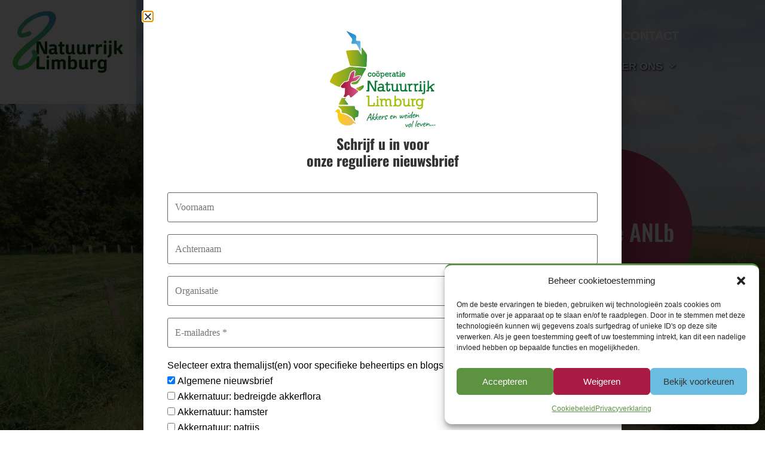

--- FILE ---
content_type: text/html; charset=UTF-8
request_url: https://www.natuurrijklimburg.nl/uitslag-verkiezing-ledenraadsleden/
body_size: 31174
content:
<!doctype html>
<html lang="nl-NL">
<head>
	<meta charset="UTF-8">
	<meta name="viewport" content="width=device-width, initial-scale=1">
	<link rel="profile" href="https://gmpg.org/xfn/11">
	<meta name='robots' content='index, follow, max-image-preview:large, max-snippet:-1, max-video-preview:-1' />

<!-- Google Tag Manager for WordPress by gtm4wp.com -->
<script data-cfasync="false" data-pagespeed-no-defer>
	var gtm4wp_datalayer_name = "dataLayer";
	var dataLayer = dataLayer || [];
</script>
<!-- End Google Tag Manager for WordPress by gtm4wp.com -->
	<!-- This site is optimized with the Yoast SEO plugin v26.7 - https://yoast.com/wordpress/plugins/seo/ -->
	<title>Uitslag verkiezing ledenraadsleden - Natuurrijk Limburg</title>
	<link rel="canonical" href="https://www.natuurrijklimburg.nl/uitslag-verkiezing-ledenraadsleden/" />
	<meta property="og:locale" content="nl_NL" />
	<meta property="og:type" content="article" />
	<meta property="og:title" content="Uitslag verkiezing ledenraadsleden - Natuurrijk Limburg" />
	<meta property="og:url" content="https://www.natuurrijklimburg.nl/uitslag-verkiezing-ledenraadsleden/" />
	<meta property="og:site_name" content="Natuurrijk Limburg" />
	<meta property="article:published_time" content="2022-06-20T09:10:06+00:00" />
	<meta property="article:modified_time" content="2022-12-08T10:00:47+00:00" />
	<meta property="og:image" content="https://www.natuurrijklimburg.nl/wp-content/uploads/Copyright_David-Kleijn_wegberm_aangepast_beheer_2_bijen_hommels.jpg" />
	<meta property="og:image:width" content="1063" />
	<meta property="og:image:height" content="709" />
	<meta property="og:image:type" content="image/jpeg" />
	<meta name="author" content="Ronald" />
	<meta name="twitter:card" content="summary_large_image" />
	<meta name="twitter:label1" content="Geschreven door" />
	<meta name="twitter:data1" content="Ronald" />
	<script type="application/ld+json" class="yoast-schema-graph">{"@context":"https://schema.org","@graph":[{"@type":"Article","@id":"https://www.natuurrijklimburg.nl/uitslag-verkiezing-ledenraadsleden/#article","isPartOf":{"@id":"https://www.natuurrijklimburg.nl/uitslag-verkiezing-ledenraadsleden/"},"author":{"name":"Ronald","@id":"https://www.natuurrijklimburg.nl/#/schema/person/846ed33f28fc05fa652286b049221a5d"},"headline":"Uitslag verkiezing ledenraadsleden","datePublished":"2022-06-20T09:10:06+00:00","dateModified":"2022-12-08T10:00:47+00:00","mainEntityOfPage":{"@id":"https://www.natuurrijklimburg.nl/uitslag-verkiezing-ledenraadsleden/"},"wordCount":3,"publisher":{"@id":"https://www.natuurrijklimburg.nl/#organization"},"image":{"@id":"https://www.natuurrijklimburg.nl/uitslag-verkiezing-ledenraadsleden/#primaryimage"},"thumbnailUrl":"https://www.natuurrijklimburg.nl/wp-content/uploads/Copyright_David-Kleijn_wegberm_aangepast_beheer_2_bijen_hommels.jpg","articleSection":["Nieuws"],"inLanguage":"nl-NL"},{"@type":"WebPage","@id":"https://www.natuurrijklimburg.nl/uitslag-verkiezing-ledenraadsleden/","url":"https://www.natuurrijklimburg.nl/uitslag-verkiezing-ledenraadsleden/","name":"Uitslag verkiezing ledenraadsleden - Natuurrijk Limburg","isPartOf":{"@id":"https://www.natuurrijklimburg.nl/#website"},"primaryImageOfPage":{"@id":"https://www.natuurrijklimburg.nl/uitslag-verkiezing-ledenraadsleden/#primaryimage"},"image":{"@id":"https://www.natuurrijklimburg.nl/uitslag-verkiezing-ledenraadsleden/#primaryimage"},"thumbnailUrl":"https://www.natuurrijklimburg.nl/wp-content/uploads/Copyright_David-Kleijn_wegberm_aangepast_beheer_2_bijen_hommels.jpg","datePublished":"2022-06-20T09:10:06+00:00","dateModified":"2022-12-08T10:00:47+00:00","breadcrumb":{"@id":"https://www.natuurrijklimburg.nl/uitslag-verkiezing-ledenraadsleden/#breadcrumb"},"inLanguage":"nl-NL","potentialAction":[{"@type":"ReadAction","target":["https://www.natuurrijklimburg.nl/uitslag-verkiezing-ledenraadsleden/"]}]},{"@type":"ImageObject","inLanguage":"nl-NL","@id":"https://www.natuurrijklimburg.nl/uitslag-verkiezing-ledenraadsleden/#primaryimage","url":"https://www.natuurrijklimburg.nl/wp-content/uploads/Copyright_David-Kleijn_wegberm_aangepast_beheer_2_bijen_hommels.jpg","contentUrl":"https://www.natuurrijklimburg.nl/wp-content/uploads/Copyright_David-Kleijn_wegberm_aangepast_beheer_2_bijen_hommels.jpg","width":1063,"height":709},{"@type":"BreadcrumbList","@id":"https://www.natuurrijklimburg.nl/uitslag-verkiezing-ledenraadsleden/#breadcrumb","itemListElement":[{"@type":"ListItem","position":1,"name":"Natuurrijk Limburg","item":"https://www.natuurrijklimburg.nl/"},{"@type":"ListItem","position":2,"name":"Uitslag verkiezing ledenraadsleden"}]},{"@type":"WebSite","@id":"https://www.natuurrijklimburg.nl/#website","url":"https://www.natuurrijklimburg.nl/","name":"Natuurrijk Limburg","description":"","publisher":{"@id":"https://www.natuurrijklimburg.nl/#organization"},"potentialAction":[{"@type":"SearchAction","target":{"@type":"EntryPoint","urlTemplate":"https://www.natuurrijklimburg.nl/?s={search_term_string}"},"query-input":{"@type":"PropertyValueSpecification","valueRequired":true,"valueName":"search_term_string"}}],"inLanguage":"nl-NL"},{"@type":"Organization","@id":"https://www.natuurrijklimburg.nl/#organization","name":"Natuurrijk Limburg","url":"https://www.natuurrijklimburg.nl/","logo":{"@type":"ImageObject","inLanguage":"nl-NL","@id":"https://www.natuurrijklimburg.nl/#/schema/logo/image/","url":"https://www.natuurrijklimburg.nl/wp-content/uploads/NaLi-nieuwsbrieflogo-01.jpg","contentUrl":"https://www.natuurrijklimburg.nl/wp-content/uploads/NaLi-nieuwsbrieflogo-01.jpg","width":150,"height":155,"caption":"Natuurrijk Limburg"},"image":{"@id":"https://www.natuurrijklimburg.nl/#/schema/logo/image/"}},{"@type":"Person","@id":"https://www.natuurrijklimburg.nl/#/schema/person/846ed33f28fc05fa652286b049221a5d","name":"Ronald"}]}</script>
	<!-- / Yoast SEO plugin. -->


<link rel='dns-prefetch' href='//www.googletagmanager.com' />
<link rel='dns-prefetch' href='//fonts.googleapis.com' />
<link rel='dns-prefetch' href='//cdn.openshareweb.com' />
<link rel='dns-prefetch' href='//cdn.shareaholic.net' />
<link rel='dns-prefetch' href='//www.shareaholic.net' />
<link rel='dns-prefetch' href='//analytics.shareaholic.com' />
<link rel='dns-prefetch' href='//recs.shareaholic.com' />
<link rel='dns-prefetch' href='//partner.shareaholic.com' />
<link rel="alternate" type="application/rss+xml" title="Natuurrijk Limburg &raquo; feed" href="https://www.natuurrijklimburg.nl/feed/" />
<link rel="alternate" type="application/rss+xml" title="Natuurrijk Limburg &raquo; reacties feed" href="https://www.natuurrijklimburg.nl/comments/feed/" />
<link rel="alternate" title="oEmbed (JSON)" type="application/json+oembed" href="https://www.natuurrijklimburg.nl/wp-json/oembed/1.0/embed?url=https%3A%2F%2Fwww.natuurrijklimburg.nl%2Fuitslag-verkiezing-ledenraadsleden%2F" />
<link rel="alternate" title="oEmbed (XML)" type="text/xml+oembed" href="https://www.natuurrijklimburg.nl/wp-json/oembed/1.0/embed?url=https%3A%2F%2Fwww.natuurrijklimburg.nl%2Fuitslag-verkiezing-ledenraadsleden%2F&#038;format=xml" />
<!-- Shareaholic - https://www.shareaholic.com -->
<link rel='preload' href='//cdn.shareaholic.net/assets/pub/shareaholic.js' as='script'/>
<script data-no-minify='1' data-cfasync='false'>
_SHR_SETTINGS = {"endpoints":{"local_recs_url":"https:\/\/www.natuurrijklimburg.nl\/wp-admin\/admin-ajax.php?action=shareaholic_permalink_related","ajax_url":"https:\/\/www.natuurrijklimburg.nl\/wp-admin\/admin-ajax.php"},"site_id":"cd22b4411e2da4d77c881b0e0c473946","url_components":{"year":"2022","monthnum":"06","day":"20","hour":"10","minute":"10","second":"06","post_id":"3911","postname":"uitslag-verkiezing-ledenraadsleden","category":"nieuws"}};
</script>
<script data-no-minify='1' data-cfasync='false' src='//cdn.shareaholic.net/assets/pub/shareaholic.js' data-shr-siteid='cd22b4411e2da4d77c881b0e0c473946' async ></script>

<!-- Shareaholic Content Tags -->
<meta name='shareaholic:site_name' content='Natuurrijk Limburg' />
<meta name='shareaholic:language' content='nl-NL' />
<meta name='shareaholic:url' content='https://www.natuurrijklimburg.nl/uitslag-verkiezing-ledenraadsleden/' />
<meta name='shareaholic:keywords' content='cat:nieuws, type:post' />
<meta name='shareaholic:article_published_time' content='2022-06-20T10:10:06+01:00' />
<meta name='shareaholic:article_modified_time' content='2022-12-08T11:00:47+01:00' />
<meta name='shareaholic:shareable_page' content='true' />
<meta name='shareaholic:article_author_name' content='Ronald' />
<meta name='shareaholic:site_id' content='cd22b4411e2da4d77c881b0e0c473946' />
<meta name='shareaholic:wp_version' content='9.7.13' />
<meta name='shareaholic:image' content='https://www.natuurrijklimburg.nl/wp-content/uploads/Copyright_David-Kleijn_wegberm_aangepast_beheer_2_bijen_hommels-640x427.jpg' />
<!-- Shareaholic Content Tags End -->

<!-- Shareaholic Open Graph Tags -->
<meta property='og:image' content='https://www.natuurrijklimburg.nl/wp-content/uploads/Copyright_David-Kleijn_wegberm_aangepast_beheer_2_bijen_hommels-1024x683.jpg' />
<!-- Shareaholic Open Graph Tags End -->
<style id='wp-img-auto-sizes-contain-inline-css'>
img:is([sizes=auto i],[sizes^="auto," i]){contain-intrinsic-size:3000px 1500px}
/*# sourceURL=wp-img-auto-sizes-contain-inline-css */
</style>
<link rel='stylesheet' id='mec-select2-style-css' href='https://www.natuurrijklimburg.nl/wp-content/plugins/modern-events-calendar-lite/assets/packages/select2/select2.min.css?ver=6.5.6' media='all' />
<link rel='stylesheet' id='mec-font-icons-css' href='https://www.natuurrijklimburg.nl/wp-content/plugins/modern-events-calendar-lite/assets/css/iconfonts.css?ver=6.9' media='all' />
<link rel='stylesheet' id='mec-frontend-style-css' href='https://www.natuurrijklimburg.nl/wp-content/plugins/modern-events-calendar-lite/assets/css/frontend.min.css?ver=6.5.6' media='all' />
<link rel='stylesheet' id='mec-tooltip-style-css' href='https://www.natuurrijklimburg.nl/wp-content/plugins/modern-events-calendar-lite/assets/packages/tooltip/tooltip.css?ver=6.9' media='all' />
<link rel='stylesheet' id='mec-tooltip-shadow-style-css' href='https://www.natuurrijklimburg.nl/wp-content/plugins/modern-events-calendar-lite/assets/packages/tooltip/tooltipster-sideTip-shadow.min.css?ver=6.9' media='all' />
<link rel='stylesheet' id='featherlight-css' href='https://www.natuurrijklimburg.nl/wp-content/plugins/modern-events-calendar-lite/assets/packages/featherlight/featherlight.css?ver=6.9' media='all' />
<link data-service="google-fonts" data-category="marketing" rel='stylesheet' id='mec-custom-google-font-css' data-href='https://fonts.googleapis.com/css?family=Oswald%3A300%2C+regular%2C+700%2C+%7C&#038;subset=latin%2Clatin-ext' media='all' />
<link rel='stylesheet' id='mec-lity-style-css' href='https://www.natuurrijklimburg.nl/wp-content/plugins/modern-events-calendar-lite/assets/packages/lity/lity.min.css?ver=6.9' media='all' />
<link rel='stylesheet' id='mec-general-calendar-style-css' href='https://www.natuurrijklimburg.nl/wp-content/plugins/modern-events-calendar-lite/assets/css/mec-general-calendar.css?ver=6.9' media='all' />
<style id='wp-emoji-styles-inline-css'>

	img.wp-smiley, img.emoji {
		display: inline !important;
		border: none !important;
		box-shadow: none !important;
		height: 1em !important;
		width: 1em !important;
		margin: 0 0.07em !important;
		vertical-align: -0.1em !important;
		background: none !important;
		padding: 0 !important;
	}
/*# sourceURL=wp-emoji-styles-inline-css */
</style>
<link rel='stylesheet' id='wp-block-library-css' href='https://www.natuurrijklimburg.nl/wp-includes/css/dist/block-library/style.min.css?ver=6.9' media='all' />
<style id='global-styles-inline-css'>
:root{--wp--preset--aspect-ratio--square: 1;--wp--preset--aspect-ratio--4-3: 4/3;--wp--preset--aspect-ratio--3-4: 3/4;--wp--preset--aspect-ratio--3-2: 3/2;--wp--preset--aspect-ratio--2-3: 2/3;--wp--preset--aspect-ratio--16-9: 16/9;--wp--preset--aspect-ratio--9-16: 9/16;--wp--preset--color--black: #000000;--wp--preset--color--cyan-bluish-gray: #abb8c3;--wp--preset--color--white: #ffffff;--wp--preset--color--pale-pink: #f78da7;--wp--preset--color--vivid-red: #cf2e2e;--wp--preset--color--luminous-vivid-orange: #ff6900;--wp--preset--color--luminous-vivid-amber: #fcb900;--wp--preset--color--light-green-cyan: #7bdcb5;--wp--preset--color--vivid-green-cyan: #00d084;--wp--preset--color--pale-cyan-blue: #8ed1fc;--wp--preset--color--vivid-cyan-blue: #0693e3;--wp--preset--color--vivid-purple: #9b51e0;--wp--preset--gradient--vivid-cyan-blue-to-vivid-purple: linear-gradient(135deg,rgb(6,147,227) 0%,rgb(155,81,224) 100%);--wp--preset--gradient--light-green-cyan-to-vivid-green-cyan: linear-gradient(135deg,rgb(122,220,180) 0%,rgb(0,208,130) 100%);--wp--preset--gradient--luminous-vivid-amber-to-luminous-vivid-orange: linear-gradient(135deg,rgb(252,185,0) 0%,rgb(255,105,0) 100%);--wp--preset--gradient--luminous-vivid-orange-to-vivid-red: linear-gradient(135deg,rgb(255,105,0) 0%,rgb(207,46,46) 100%);--wp--preset--gradient--very-light-gray-to-cyan-bluish-gray: linear-gradient(135deg,rgb(238,238,238) 0%,rgb(169,184,195) 100%);--wp--preset--gradient--cool-to-warm-spectrum: linear-gradient(135deg,rgb(74,234,220) 0%,rgb(151,120,209) 20%,rgb(207,42,186) 40%,rgb(238,44,130) 60%,rgb(251,105,98) 80%,rgb(254,248,76) 100%);--wp--preset--gradient--blush-light-purple: linear-gradient(135deg,rgb(255,206,236) 0%,rgb(152,150,240) 100%);--wp--preset--gradient--blush-bordeaux: linear-gradient(135deg,rgb(254,205,165) 0%,rgb(254,45,45) 50%,rgb(107,0,62) 100%);--wp--preset--gradient--luminous-dusk: linear-gradient(135deg,rgb(255,203,112) 0%,rgb(199,81,192) 50%,rgb(65,88,208) 100%);--wp--preset--gradient--pale-ocean: linear-gradient(135deg,rgb(255,245,203) 0%,rgb(182,227,212) 50%,rgb(51,167,181) 100%);--wp--preset--gradient--electric-grass: linear-gradient(135deg,rgb(202,248,128) 0%,rgb(113,206,126) 100%);--wp--preset--gradient--midnight: linear-gradient(135deg,rgb(2,3,129) 0%,rgb(40,116,252) 100%);--wp--preset--font-size--small: 13px;--wp--preset--font-size--medium: 20px;--wp--preset--font-size--large: 36px;--wp--preset--font-size--x-large: 42px;--wp--preset--spacing--20: 0.44rem;--wp--preset--spacing--30: 0.67rem;--wp--preset--spacing--40: 1rem;--wp--preset--spacing--50: 1.5rem;--wp--preset--spacing--60: 2.25rem;--wp--preset--spacing--70: 3.38rem;--wp--preset--spacing--80: 5.06rem;--wp--preset--shadow--natural: 6px 6px 9px rgba(0, 0, 0, 0.2);--wp--preset--shadow--deep: 12px 12px 50px rgba(0, 0, 0, 0.4);--wp--preset--shadow--sharp: 6px 6px 0px rgba(0, 0, 0, 0.2);--wp--preset--shadow--outlined: 6px 6px 0px -3px rgb(255, 255, 255), 6px 6px rgb(0, 0, 0);--wp--preset--shadow--crisp: 6px 6px 0px rgb(0, 0, 0);}:root { --wp--style--global--content-size: 800px;--wp--style--global--wide-size: 1200px; }:where(body) { margin: 0; }.wp-site-blocks > .alignleft { float: left; margin-right: 2em; }.wp-site-blocks > .alignright { float: right; margin-left: 2em; }.wp-site-blocks > .aligncenter { justify-content: center; margin-left: auto; margin-right: auto; }:where(.wp-site-blocks) > * { margin-block-start: 24px; margin-block-end: 0; }:where(.wp-site-blocks) > :first-child { margin-block-start: 0; }:where(.wp-site-blocks) > :last-child { margin-block-end: 0; }:root { --wp--style--block-gap: 24px; }:root :where(.is-layout-flow) > :first-child{margin-block-start: 0;}:root :where(.is-layout-flow) > :last-child{margin-block-end: 0;}:root :where(.is-layout-flow) > *{margin-block-start: 24px;margin-block-end: 0;}:root :where(.is-layout-constrained) > :first-child{margin-block-start: 0;}:root :where(.is-layout-constrained) > :last-child{margin-block-end: 0;}:root :where(.is-layout-constrained) > *{margin-block-start: 24px;margin-block-end: 0;}:root :where(.is-layout-flex){gap: 24px;}:root :where(.is-layout-grid){gap: 24px;}.is-layout-flow > .alignleft{float: left;margin-inline-start: 0;margin-inline-end: 2em;}.is-layout-flow > .alignright{float: right;margin-inline-start: 2em;margin-inline-end: 0;}.is-layout-flow > .aligncenter{margin-left: auto !important;margin-right: auto !important;}.is-layout-constrained > .alignleft{float: left;margin-inline-start: 0;margin-inline-end: 2em;}.is-layout-constrained > .alignright{float: right;margin-inline-start: 2em;margin-inline-end: 0;}.is-layout-constrained > .aligncenter{margin-left: auto !important;margin-right: auto !important;}.is-layout-constrained > :where(:not(.alignleft):not(.alignright):not(.alignfull)){max-width: var(--wp--style--global--content-size);margin-left: auto !important;margin-right: auto !important;}.is-layout-constrained > .alignwide{max-width: var(--wp--style--global--wide-size);}body .is-layout-flex{display: flex;}.is-layout-flex{flex-wrap: wrap;align-items: center;}.is-layout-flex > :is(*, div){margin: 0;}body .is-layout-grid{display: grid;}.is-layout-grid > :is(*, div){margin: 0;}body{padding-top: 0px;padding-right: 0px;padding-bottom: 0px;padding-left: 0px;}a:where(:not(.wp-element-button)){text-decoration: underline;}:root :where(.wp-element-button, .wp-block-button__link){background-color: #32373c;border-width: 0;color: #fff;font-family: inherit;font-size: inherit;font-style: inherit;font-weight: inherit;letter-spacing: inherit;line-height: inherit;padding-top: calc(0.667em + 2px);padding-right: calc(1.333em + 2px);padding-bottom: calc(0.667em + 2px);padding-left: calc(1.333em + 2px);text-decoration: none;text-transform: inherit;}.has-black-color{color: var(--wp--preset--color--black) !important;}.has-cyan-bluish-gray-color{color: var(--wp--preset--color--cyan-bluish-gray) !important;}.has-white-color{color: var(--wp--preset--color--white) !important;}.has-pale-pink-color{color: var(--wp--preset--color--pale-pink) !important;}.has-vivid-red-color{color: var(--wp--preset--color--vivid-red) !important;}.has-luminous-vivid-orange-color{color: var(--wp--preset--color--luminous-vivid-orange) !important;}.has-luminous-vivid-amber-color{color: var(--wp--preset--color--luminous-vivid-amber) !important;}.has-light-green-cyan-color{color: var(--wp--preset--color--light-green-cyan) !important;}.has-vivid-green-cyan-color{color: var(--wp--preset--color--vivid-green-cyan) !important;}.has-pale-cyan-blue-color{color: var(--wp--preset--color--pale-cyan-blue) !important;}.has-vivid-cyan-blue-color{color: var(--wp--preset--color--vivid-cyan-blue) !important;}.has-vivid-purple-color{color: var(--wp--preset--color--vivid-purple) !important;}.has-black-background-color{background-color: var(--wp--preset--color--black) !important;}.has-cyan-bluish-gray-background-color{background-color: var(--wp--preset--color--cyan-bluish-gray) !important;}.has-white-background-color{background-color: var(--wp--preset--color--white) !important;}.has-pale-pink-background-color{background-color: var(--wp--preset--color--pale-pink) !important;}.has-vivid-red-background-color{background-color: var(--wp--preset--color--vivid-red) !important;}.has-luminous-vivid-orange-background-color{background-color: var(--wp--preset--color--luminous-vivid-orange) !important;}.has-luminous-vivid-amber-background-color{background-color: var(--wp--preset--color--luminous-vivid-amber) !important;}.has-light-green-cyan-background-color{background-color: var(--wp--preset--color--light-green-cyan) !important;}.has-vivid-green-cyan-background-color{background-color: var(--wp--preset--color--vivid-green-cyan) !important;}.has-pale-cyan-blue-background-color{background-color: var(--wp--preset--color--pale-cyan-blue) !important;}.has-vivid-cyan-blue-background-color{background-color: var(--wp--preset--color--vivid-cyan-blue) !important;}.has-vivid-purple-background-color{background-color: var(--wp--preset--color--vivid-purple) !important;}.has-black-border-color{border-color: var(--wp--preset--color--black) !important;}.has-cyan-bluish-gray-border-color{border-color: var(--wp--preset--color--cyan-bluish-gray) !important;}.has-white-border-color{border-color: var(--wp--preset--color--white) !important;}.has-pale-pink-border-color{border-color: var(--wp--preset--color--pale-pink) !important;}.has-vivid-red-border-color{border-color: var(--wp--preset--color--vivid-red) !important;}.has-luminous-vivid-orange-border-color{border-color: var(--wp--preset--color--luminous-vivid-orange) !important;}.has-luminous-vivid-amber-border-color{border-color: var(--wp--preset--color--luminous-vivid-amber) !important;}.has-light-green-cyan-border-color{border-color: var(--wp--preset--color--light-green-cyan) !important;}.has-vivid-green-cyan-border-color{border-color: var(--wp--preset--color--vivid-green-cyan) !important;}.has-pale-cyan-blue-border-color{border-color: var(--wp--preset--color--pale-cyan-blue) !important;}.has-vivid-cyan-blue-border-color{border-color: var(--wp--preset--color--vivid-cyan-blue) !important;}.has-vivid-purple-border-color{border-color: var(--wp--preset--color--vivid-purple) !important;}.has-vivid-cyan-blue-to-vivid-purple-gradient-background{background: var(--wp--preset--gradient--vivid-cyan-blue-to-vivid-purple) !important;}.has-light-green-cyan-to-vivid-green-cyan-gradient-background{background: var(--wp--preset--gradient--light-green-cyan-to-vivid-green-cyan) !important;}.has-luminous-vivid-amber-to-luminous-vivid-orange-gradient-background{background: var(--wp--preset--gradient--luminous-vivid-amber-to-luminous-vivid-orange) !important;}.has-luminous-vivid-orange-to-vivid-red-gradient-background{background: var(--wp--preset--gradient--luminous-vivid-orange-to-vivid-red) !important;}.has-very-light-gray-to-cyan-bluish-gray-gradient-background{background: var(--wp--preset--gradient--very-light-gray-to-cyan-bluish-gray) !important;}.has-cool-to-warm-spectrum-gradient-background{background: var(--wp--preset--gradient--cool-to-warm-spectrum) !important;}.has-blush-light-purple-gradient-background{background: var(--wp--preset--gradient--blush-light-purple) !important;}.has-blush-bordeaux-gradient-background{background: var(--wp--preset--gradient--blush-bordeaux) !important;}.has-luminous-dusk-gradient-background{background: var(--wp--preset--gradient--luminous-dusk) !important;}.has-pale-ocean-gradient-background{background: var(--wp--preset--gradient--pale-ocean) !important;}.has-electric-grass-gradient-background{background: var(--wp--preset--gradient--electric-grass) !important;}.has-midnight-gradient-background{background: var(--wp--preset--gradient--midnight) !important;}.has-small-font-size{font-size: var(--wp--preset--font-size--small) !important;}.has-medium-font-size{font-size: var(--wp--preset--font-size--medium) !important;}.has-large-font-size{font-size: var(--wp--preset--font-size--large) !important;}.has-x-large-font-size{font-size: var(--wp--preset--font-size--x-large) !important;}
:root :where(.wp-block-pullquote){font-size: 1.5em;line-height: 1.6;}
/*# sourceURL=global-styles-inline-css */
</style>
<link rel='stylesheet' id='cmplz-general-css' href='https://www.natuurrijklimburg.nl/wp-content/plugins/complianz-gdpr/assets/css/cookieblocker.min.css?ver=1767600752' media='all' />
<link rel='stylesheet' id='dce-style-css' href='https://www.natuurrijklimburg.nl/wp-content/plugins/dynamic-content-for-elementor/assets/css/style.min.css?ver=3.3.25' media='all' />
<link rel='stylesheet' id='dce-pageScroll-css' href='https://www.natuurrijklimburg.nl/wp-content/plugins/dynamic-content-for-elementor/assets/css/page-scroll.min.css?ver=3.3.25' media='all' />
<link rel='stylesheet' id='parent-style-css' href='https://www.natuurrijklimburg.nl/wp-content/themes/hello-elementor/style.css?ver=6.9' media='all' />
<link rel='stylesheet' id='child-style-css' href='https://www.natuurrijklimburg.nl/wp-content/themes/nali-child/style.css?ver=1.0.1' media='all' />
<link rel='stylesheet' id='hello-elementor-css' href='https://www.natuurrijklimburg.nl/wp-content/themes/hello-elementor/assets/css/reset.css?ver=3.4.5' media='all' />
<link rel='stylesheet' id='hello-elementor-theme-style-css' href='https://www.natuurrijklimburg.nl/wp-content/themes/hello-elementor/assets/css/theme.css?ver=3.4.5' media='all' />
<link rel='stylesheet' id='hello-elementor-header-footer-css' href='https://www.natuurrijklimburg.nl/wp-content/themes/hello-elementor/assets/css/header-footer.css?ver=3.4.5' media='all' />
<link rel='stylesheet' id='elementor-frontend-css' href='https://www.natuurrijklimburg.nl/wp-content/plugins/elementor/assets/css/frontend.min.css?ver=3.34.1' media='all' />
<style id='elementor-frontend-inline-css'>
.elementor-103 .elementor-element.elementor-element-421b69c:not(.elementor-motion-effects-element-type-background), .elementor-103 .elementor-element.elementor-element-421b69c > .elementor-motion-effects-container > .elementor-motion-effects-layer{background-image:url("https://www.natuurrijklimburg.nl/wp-content/uploads/Copyright_David-Kleijn_wegberm_aangepast_beheer_2_bijen_hommels.jpg");}
/*# sourceURL=elementor-frontend-inline-css */
</style>
<link rel='stylesheet' id='widget-image-css' href='https://www.natuurrijklimburg.nl/wp-content/plugins/elementor/assets/css/widget-image.min.css?ver=3.34.1' media='all' />
<link rel='stylesheet' id='widget-spacer-css' href='https://www.natuurrijklimburg.nl/wp-content/plugins/elementor/assets/css/widget-spacer.min.css?ver=3.34.1' media='all' />
<link rel='stylesheet' id='widget-nav-menu-css' href='https://www.natuurrijklimburg.nl/wp-content/plugins/elementor-pro/assets/css/widget-nav-menu.min.css?ver=3.34.0' media='all' />
<link rel='stylesheet' id='e-animation-fadeInRight-css' href='https://www.natuurrijklimburg.nl/wp-content/plugins/elementor/assets/lib/animations/styles/fadeInRight.min.css?ver=3.34.1' media='all' />
<link rel='stylesheet' id='widget-call-to-action-css' href='https://www.natuurrijklimburg.nl/wp-content/plugins/elementor-pro/assets/css/widget-call-to-action.min.css?ver=3.34.0' media='all' />
<link rel='stylesheet' id='e-transitions-css' href='https://www.natuurrijklimburg.nl/wp-content/plugins/elementor-pro/assets/css/conditionals/transitions.min.css?ver=3.34.0' media='all' />
<link rel='stylesheet' id='widget-heading-css' href='https://www.natuurrijklimburg.nl/wp-content/plugins/elementor/assets/css/widget-heading.min.css?ver=3.34.1' media='all' />
<link rel='stylesheet' id='e-popup-css' href='https://www.natuurrijklimburg.nl/wp-content/plugins/elementor-pro/assets/css/conditionals/popup.min.css?ver=3.34.0' media='all' />
<link rel='stylesheet' id='elementor-icons-css' href='https://www.natuurrijklimburg.nl/wp-content/plugins/elementor/assets/lib/eicons/css/elementor-icons.min.css?ver=5.45.0' media='all' />
<link rel='stylesheet' id='elementor-post-2095-css' href='https://www.natuurrijklimburg.nl/wp-content/uploads/elementor/css/post-2095.css?ver=1768826450' media='all' />
<link rel='stylesheet' id='dashicons-css' href='https://www.natuurrijklimburg.nl/wp-includes/css/dashicons.min.css?ver=6.9' media='all' />
<link rel='stylesheet' id='elementor-post-103-css' href='https://www.natuurrijklimburg.nl/wp-content/uploads/elementor/css/post-103.css?ver=1768826450' media='all' />
<link rel='stylesheet' id='elementor-post-201-css' href='https://www.natuurrijklimburg.nl/wp-content/uploads/elementor/css/post-201.css?ver=1768826450' media='all' />
<link rel='stylesheet' id='elementor-post-4840-css' href='https://www.natuurrijklimburg.nl/wp-content/uploads/elementor/css/post-4840.css?ver=1768880544' media='all' />
<link rel='stylesheet' id='elementor-post-7764-css' href='https://www.natuurrijklimburg.nl/wp-content/uploads/elementor/css/post-7764.css?ver=1768826450' media='all' />
<link rel='stylesheet' id='the-grid-css' href='https://www.natuurrijklimburg.nl/wp-content/plugins/the-grid/frontend/assets/css/the-grid.min.css?ver=2.8.0' media='all' />
<style id='the-grid-inline-css'>
.tolb-holder{background:rgba(0,0,0,0.8)}.tolb-holder .tolb-close,.tolb-holder .tolb-title,.tolb-holder .tolb-counter,.tolb-holder .tolb-next i,.tolb-holder .tolb-prev i{color:#ffffff}.tolb-holder .tolb-load{border-color:rgba(1,0,0,0.2);border-left:3px solid #ffffff}
.to-heart-icon,.to-heart-icon svg,.to-post-like,.to-post-like .to-like-count{position:relative;display:inline-block}.to-post-like{width:auto;cursor:pointer;font-weight:400}.to-heart-icon{float:left;margin:0 4px 0 0}.to-heart-icon svg{overflow:visible;width:15px;height:14px}.to-heart-icon g{-webkit-transform:scale(1);transform:scale(1)}.to-heart-icon path{-webkit-transform:scale(1);transform:scale(1);transition:fill .4s ease,stroke .4s ease}.no-liked .to-heart-icon path{fill:#999;stroke:#999}.empty-heart .to-heart-icon path{fill:transparent!important;stroke:#999}.liked .to-heart-icon path,.to-heart-icon svg:hover path{fill:#ff6863!important;stroke:#ff6863!important}@keyframes heartBeat{0%{transform:scale(1)}20%{transform:scale(.8)}30%{transform:scale(.95)}45%{transform:scale(.75)}50%{transform:scale(.85)}100%{transform:scale(.9)}}@-webkit-keyframes heartBeat{0%,100%,50%{-webkit-transform:scale(1)}20%{-webkit-transform:scale(.8)}30%{-webkit-transform:scale(.95)}45%{-webkit-transform:scale(.75)}}.heart-pulse g{-webkit-animation-name:heartBeat;animation-name:heartBeat;-webkit-animation-duration:1s;animation-duration:1s;-webkit-animation-iteration-count:infinite;animation-iteration-count:infinite;-webkit-transform-origin:50% 50%;transform-origin:50% 50%}.to-post-like a{color:inherit!important;fill:inherit!important;stroke:inherit!important}
/*# sourceURL=the-grid-inline-css */
</style>
<link rel='stylesheet' id='elementor-gf-local-oswald-css' href='https://www.natuurrijklimburg.nl/wp-content/uploads/elementor/google-fonts/css/oswald.css?ver=1750853935' media='all' />
<script src="https://www.natuurrijklimburg.nl/wp-includes/js/jquery/jquery.min.js?ver=3.7.1" id="jquery-core-js"></script>
<script src="https://www.natuurrijklimburg.nl/wp-includes/js/jquery/jquery-migrate.min.js?ver=3.4.1" id="jquery-migrate-js"></script>
<script src="https://www.natuurrijklimburg.nl/wp-content/plugins/modern-events-calendar-lite/assets/js/mec-general-calendar.js?ver=6.5.6" id="mec-general-calendar-script-js"></script>
<script id="mec-frontend-script-js-extra">
var mecdata = {"day":"dag","days":"dagen","hour":"uur","hours":"uren","minute":"minuut","minutes":"minuten","second":"seconde","seconds":"secondes","elementor_edit_mode":"no","recapcha_key":"","ajax_url":"https://www.natuurrijklimburg.nl/wp-admin/admin-ajax.php","fes_nonce":"1dd7cfc5d2","current_year":"2026","current_month":"01","datepicker_format":"yy-mm-dd"};
//# sourceURL=mec-frontend-script-js-extra
</script>
<script src="https://www.natuurrijklimburg.nl/wp-content/plugins/modern-events-calendar-lite/assets/js/frontend.js?ver=6.5.6" id="mec-frontend-script-js"></script>
<script src="https://www.natuurrijklimburg.nl/wp-content/plugins/modern-events-calendar-lite/assets/js/events.js?ver=6.5.6" id="mec-events-script-js"></script>
<script src="https://www.natuurrijklimburg.nl/wp-content/plugins/wp-optimize-premium/js/send-command-4-4-1.min.js?ver=4.4.1" id="wp-optimize-send-command-js"></script>
<script src="https://www.natuurrijklimburg.nl/wp-content/plugins/wp-optimize-premium/js/wpo-lazy-load-4-4-1.min.js?ver=4.4.1" id="wp-optimize-lazy-load-js"></script>

<!-- Google tag (gtag.js) snippet toegevoegd door Site Kit -->
<!-- Google Analytics snippet toegevoegd door Site Kit -->
<script src="https://www.googletagmanager.com/gtag/js?id=GT-NCG4LWC" id="google_gtagjs-js" async></script>
<script id="google_gtagjs-js-after">
window.dataLayer = window.dataLayer || [];function gtag(){dataLayer.push(arguments);}
gtag("set","linker",{"domains":["www.natuurrijklimburg.nl"]});
gtag("js", new Date());
gtag("set", "developer_id.dZTNiMT", true);
gtag("config", "GT-NCG4LWC");
//# sourceURL=google_gtagjs-js-after
</script>
<link rel="https://api.w.org/" href="https://www.natuurrijklimburg.nl/wp-json/" /><link rel="alternate" title="JSON" type="application/json" href="https://www.natuurrijklimburg.nl/wp-json/wp/v2/posts/3911" /><link rel="EditURI" type="application/rsd+xml" title="RSD" href="https://www.natuurrijklimburg.nl/xmlrpc.php?rsd" />
<meta name="generator" content="WordPress 6.9" />
<link rel='shortlink' href='https://www.natuurrijklimburg.nl/?p=3911' />
<!-- start Simple Custom CSS and JS -->
<style>
a {text-decoration: none;}
p a {text-decoration: underline;}</style>
<!-- end Simple Custom CSS and JS -->
<!-- start Simple Custom CSS and JS -->
<style>
/* beheeromgeving aanpassingen per gebruiker */

.user-id-2 #menu-comments, 
.user-id-2 #menu-posts-custom-css-js, 
.user-id-2 #toplevel_page_complianz, 
.user-id-2 #toplevel_page_elementor, 
.user-id-2 #menu-posts-elementor_library, 
.user-id-2 #toplevel_page_analogwp_templates, 
.user-id-2 #toplevel_page_dce-features, 
.user-id-2 #menu-appearance, 
.user-id-2 #menu-plugin, 
.user-id-2 #menu-tools, 
.user-id-2 #menu-appearance, 
.user-id-2 #menu-settings, 
.user-id-2 #toplevel_page_edit-post_type-acf-field-group, 
.user-id-2 #toplevel_page_wpseo_dashboard, 
.user-id-2 #toplevel_page_shareaholic-settings, 
.user-id-2 #toplevel_page_the_grid, 
.user-id-2 #toplevel_page_WP-Optimize, 
.user-id-2 #wp-admin-bar-wp-optimize-node, 
.user-id-2 #wp-admin-bar-wpseo-menu, 
.user-id-2 #wp-admin-bar-new-content, 
.user-id-2 #wp-admin-bar-comments, 
.user-id-2 #wp-admin-bar-wp-logo,
.user-id-3 #menu-comments, 
.user-id-3 #menu-posts-custom-css-js, 
.user-id-3 #toplevel_page_complianz, 
.user-id-3 #toplevel_page_elementor, 
.user-id-3 #menu-posts-elementor_library, 
.user-id-3 #toplevel_page_analogwp_templates, 
.user-id-3 #toplevel_page_dce-features, 
.user-id-3 #menu-appearance, 
.user-id-3 #menu-plugin, 
.user-id-3 #menu-tools, 
.user-id-3 #menu-appearance, 
.user-id-3 #menu-settings, 
.user-id-3 #toplevel_page_edit-post_type-acf-field-group, 
.user-id-3 #toplevel_page_wpseo_dashboard, 
.user-id-3 #toplevel_page_shareaholic-settings, 
.user-id-3 #toplevel_page_the_grid, 
.user-id-3 #toplevel_page_WP-Optimize, 
.user-id-3 #wp-admin-bar-wp-optimize-node, 
.user-id-3 #wp-admin-bar-wpseo-menu, 
.user-id-3 #wp-admin-bar-new-content, 
.user-id-3 #wp-admin-bar-comments, 
.user-id-3 #wp-admin-bar-wp-logo,
.user-id-4 #menu-comments, 
.user-id-4 #menu-posts-custom-css-js, 
.user-id-4 #toplevel_page_complianz, 
.user-id-4 #toplevel_page_elementor, 
.user-id-4 #menu-posts-elementor_library, 
.user-id-4 #toplevel_page_analogwp_templates, 
.user-id-4 #toplevel_page_dce-features, 
.user-id-4 #menu-appearance, 
.user-id-4 #menu-plugin, 
.user-id-4 #menu-tools, 
.user-id-4 #menu-appearance, 
.user-id-4 #menu-settings, 
.user-id-4 #toplevel_page_edit-post_type-acf-field-group, 
.user-id-4 #toplevel_page_wpseo_dashboard, 
.user-id-4 #toplevel_page_shareaholic-settings, 
.user-id-4 #toplevel_page_the_grid, 
.user-id-4 #toplevel_page_WP-Optimize, 
.user-id-4 #wp-admin-bar-wp-optimize-node, 
.user-id-4 #wp-admin-bar-wpseo-menu, 
.user-id-4 #wp-admin-bar-new-content, 
.user-id-4 #wp-admin-bar-comments, 
.user-id-4 #wp-admin-bar-wp-logo
{display: none;}</style>
<!-- end Simple Custom CSS and JS -->
<meta name="generator" content="Site Kit by Google 1.170.0" /><link rel="shortcut icon" href="https://www.natuurrijklimburg.nl/wp-content/uploads/Schermafbeelding-2025-12-23-093557.png" />			<style>.cmplz-hidden {
					display: none !important;
				}</style>
<!-- Google Tag Manager for WordPress by gtm4wp.com -->
<!-- GTM Container placement set to automatic -->
<script data-cfasync="false" data-pagespeed-no-defer>
	var dataLayer_content = {"pagePostType":"post","pagePostType2":"single-post","pageCategory":["nieuws"],"pagePostAuthor":"Ronald"};
	dataLayer.push( dataLayer_content );
</script>
<script data-cfasync="false" data-pagespeed-no-defer>
(function(w,d,s,l,i){w[l]=w[l]||[];w[l].push({'gtm.start':
new Date().getTime(),event:'gtm.js'});var f=d.getElementsByTagName(s)[0],
j=d.createElement(s),dl=l!='dataLayer'?'&l='+l:'';j.async=true;j.src=
'//www.googletagmanager.com/gtm.js?id='+i+dl;f.parentNode.insertBefore(j,f);
})(window,document,'script','dataLayer','GTM-P74VFQQW');
</script>
<!-- End Google Tag Manager for WordPress by gtm4wp.com --><meta name="google-site-verification" content="ZmK630ydHkdzZR-GpHW-TR8l3qklXTQizel_6qRi_MY">			<style>
				.e-con.e-parent:nth-of-type(n+4):not(.e-lazyloaded):not(.e-no-lazyload),
				.e-con.e-parent:nth-of-type(n+4):not(.e-lazyloaded):not(.e-no-lazyload) * {
					background-image: none !important;
				}
				@media screen and (max-height: 1024px) {
					.e-con.e-parent:nth-of-type(n+3):not(.e-lazyloaded):not(.e-no-lazyload),
					.e-con.e-parent:nth-of-type(n+3):not(.e-lazyloaded):not(.e-no-lazyload) * {
						background-image: none !important;
					}
				}
				@media screen and (max-height: 640px) {
					.e-con.e-parent:nth-of-type(n+2):not(.e-lazyloaded):not(.e-no-lazyload),
					.e-con.e-parent:nth-of-type(n+2):not(.e-lazyloaded):not(.e-no-lazyload) * {
						background-image: none !important;
					}
				}
			</style>
			<link rel="icon" href="https://www.natuurrijklimburg.nl/wp-content/uploads/cropped-Schermafbeelding-2025-12-23-093557-32x32.png" sizes="32x32" />
<link rel="icon" href="https://www.natuurrijklimburg.nl/wp-content/uploads/cropped-Schermafbeelding-2025-12-23-093557-192x192.png" sizes="192x192" />
<link rel="apple-touch-icon" href="https://www.natuurrijklimburg.nl/wp-content/uploads/cropped-Schermafbeelding-2025-12-23-093557-180x180.png" />
<meta name="msapplication-TileImage" content="https://www.natuurrijklimburg.nl/wp-content/uploads/cropped-Schermafbeelding-2025-12-23-093557-270x270.png" />
		<style id="wp-custom-css">
			@media (max-width: 768px) {
.elementor-103 .elementor-element.elementor-element-935d513 img {
   height: 181px !important;
   object-fit: scale-down;
	margin: 20px auto 0 auto;
}
}
.dataTables_wrapper > .dataTables_scroll {
    max-height: 2500px !important;
}
.dataTables_wrapper {
    margin:0 !important;
}		</style>
		<style type="text/css">.mec-wrap, .mec-wrap div:not([class^="elementor-"]), .lity-container, .mec-wrap h1, .mec-wrap h2, .mec-wrap h3, .mec-wrap h4, .mec-wrap h5, .mec-wrap h6, .entry-content .mec-wrap h1, .entry-content .mec-wrap h2, .entry-content .mec-wrap h3, .entry-content .mec-wrap h4, .entry-content .mec-wrap h5, .entry-content .mec-wrap h6, .mec-wrap .mec-totalcal-box input[type="submit"], .mec-wrap .mec-totalcal-box .mec-totalcal-view span, .mec-agenda-event-title a, .lity-content .mec-events-meta-group-booking select, .lity-content .mec-book-ticket-variation h5, .lity-content .mec-events-meta-group-booking input[type="number"], .lity-content .mec-events-meta-group-booking input[type="text"], .lity-content .mec-events-meta-group-booking input[type="email"],.mec-organizer-item a, .mec-single-event .mec-events-meta-group-booking ul.mec-book-tickets-container li.mec-book-ticket-container label { font-family: "Montserrat", -apple-system, BlinkMacSystemFont, "Segoe UI", Roboto, sans-serif;}.mec-event-content p, .mec-search-bar-result .mec-event-detail{ font-family: Roboto, sans-serif;} .mec-wrap .mec-totalcal-box input, .mec-wrap .mec-totalcal-box select, .mec-checkboxes-search .mec-searchbar-category-wrap, .mec-wrap .mec-totalcal-box .mec-totalcal-view span { font-family: "Roboto", Helvetica, Arial, sans-serif; }.mec-event-grid-modern .event-grid-modern-head .mec-event-day, .mec-event-list-minimal .mec-time-details, .mec-event-list-minimal .mec-event-detail, .mec-event-list-modern .mec-event-detail, .mec-event-grid-minimal .mec-time-details, .mec-event-grid-minimal .mec-event-detail, .mec-event-grid-simple .mec-event-detail, .mec-event-cover-modern .mec-event-place, .mec-event-cover-clean .mec-event-place, .mec-calendar .mec-event-article .mec-localtime-details div, .mec-calendar .mec-event-article .mec-event-detail, .mec-calendar.mec-calendar-daily .mec-calendar-d-top h2, .mec-calendar.mec-calendar-daily .mec-calendar-d-top h3, .mec-toggle-item-col .mec-event-day, .mec-weather-summary-temp { font-family: "Roboto", sans-serif; } .mec-fes-form, .mec-fes-list, .mec-fes-form input, .mec-event-date .mec-tooltip .box, .mec-event-status .mec-tooltip .box, .ui-datepicker.ui-widget, .mec-fes-form button[type="submit"].mec-fes-sub-button, .mec-wrap .mec-timeline-events-container p, .mec-wrap .mec-timeline-events-container h4, .mec-wrap .mec-timeline-events-container div, .mec-wrap .mec-timeline-events-container a, .mec-wrap .mec-timeline-events-container span { font-family: -apple-system, BlinkMacSystemFont, "Segoe UI", Roboto, sans-serif !important; }.mec-hourly-schedule-speaker-name, .mec-events-meta-group-countdown .countdown-w span, .mec-single-event .mec-event-meta dt, .mec-hourly-schedule-speaker-job-title, .post-type-archive-mec-events h1, .mec-ticket-available-spots .mec-event-ticket-name, .tax-mec_category h1, .mec-wrap h1, .mec-wrap h2, .mec-wrap h3, .mec-wrap h4, .mec-wrap h5, .mec-wrap h6,.entry-content .mec-wrap h1, .entry-content .mec-wrap h2, .entry-content .mec-wrap h3,.entry-content  .mec-wrap h4, .entry-content .mec-wrap h5, .entry-content .mec-wrap h6{ font-family: 'Oswald', Helvetica, Arial, sans-serif;}.mec-wrap h1 a, .mec-wrap h2 a, .mec-wrap h3 a, .mec-wrap h4 a, .mec-wrap h5 a, .mec-wrap h6 a,.entry-content .mec-wrap h1 a, .entry-content .mec-wrap h2 a, .entry-content .mec-wrap h3 a,.entry-content  .mec-wrap h4 a, .entry-content .mec-wrap h5 a, .entry-content .mec-wrap h6 a {color: #000000 !important;}.mec-wrap.colorskin-custom h1 a:hover, .mec-wrap.colorskin-custom h2 a:hover, .mec-wrap.colorskin-custom h3 a:hover, .mec-wrap.colorskin-custom h4 a:hover, .mec-wrap.colorskin-custom h5 a:hover, .mec-wrap.colorskin-custom h6 a:hover,.entry-content .mec-wrap.colorskin-custom h1 a:hover, .entry-content .mec-wrap.colorskin-custom h2 a:hover, .entry-content .mec-wrap.colorskin-custom h3 a:hover,.entry-content  .mec-wrap.colorskin-custom h4 a:hover, .entry-content .mec-wrap.colorskin-custom h5 a:hover, .entry-content .mec-wrap.colorskin-custom h6 a:hover {color: #686868 !important;}.mec-wrap.colorskin-custom .mec-event-description {color: #000000;}</style><style type="text/css">.mec-event-grid-classic .mec-event-article {
    position: relative;
    border: 1px solid white;
    box-shadow: 0 0 0 0 rgba(0,0,0,.016);
    margin-bottom: 0px;
    max-width: none;
}
.agenda-bkg-image {position:relative;}
.agenda-datum-titel {position: absolute; bottom: 25px; left: 25px;}
.mec-event-grid-classic .mec-event-content {
    background: transparent;
    color: white;
    padding: 0;
    text-align: left;
    min-height: auto;
    text-shadow: 1px 1px 8px #0F0F0F;
}
.lity-container, .mec-wrap, .mec-wrap div:not([class^=elementor-]) {
    font-family: Verdana, sans-serif;
}
.mec-event-grid-classic .mec-event-date, .mec-event-grid-classic .mec-event-date a, .mec-event-grid-classic .mec-event-date a:hover {
    font-weight: 600;
    font-size: 20px;
    text-transform: uppercase;
    letter-spacing: 1px;
    color: #fff;
    padding: 0;
    margin: 0 0 10px;
    text-align: left;
}
.mec-event-grid-classic .mec-event-title {
    color: white;
    margin: 0 0 10px;
    font-weight: 400;
    font-size: 20px;
    letter-spacing: 1px;
    text-transform: none;
    font-family: Verdana, sans-serif;
}
.mec-event-grid-classic .mec-event-title a, .mec-event-grid-classic .mec-event-title a:hover {
    color: white;
    transition: all .24s ease;
}
.mec-event-grid-classic .mec-event-content p, .mec-event-grid-classic .mec-event-content p a, .mec-event-grid-classic .mec-event-content p a:hover {
    font-size: 15px;
    color: white;
    font-family: Verdana, sans-serif;
    margin: 0;
}
.mec-wrap .mec-event-article .mec-color-hover, .mec-wrap .mec-event-article .mec-color-hover:hover {
    color: white !important;
}
.mec-event-cover-modern .mec-event-cover-a {
    width: 100%;
}
.mec-bg-color, .mec-bg-color-hover:hover, .mec-wrap .mec-bg-color, .mec-wrap .mec-bg-color-hover:hover {
    background-color: transparent;
}
.mec-event-cover-modern .mec-event-detail {
    padding: 15px;
    position: absolute;
    bottom: 0;
    width: 100%;
}
.mec-event-cover-modern .mec-event-tag {
    display: none;
}
.mec-event-cover-modern .mec-event-date {
    font-size: 16px;
    font-weight: 600;
    text-align: left;
    color: white;
}
.mec-event-cover-modern .mec-event-title {
    text-transform: none;
    font-size: 16px;
    font-weight: 400;
    margin: 6px 0;
    font-family: verdana, sans-serif;
}
.mec-event-cover-modern .mec-event-title .event-color, 
.mec-event-cover-modern .mec-event-place,
.mec-event-content .mec-single-title { display: none;
}
.mec-event-content p {
    font-family: verdana,sans-serif;
    font-weight: 400;
    color: black;
}
.mec-event-content p a {
    text-decoration: underline;
}
.mec-event-content p a:hover {
    text-decoration: none;
}</style></head>
<body data-cmplz=1 class="wp-singular post-template post-template-page-extra-elementen post-template-page-extra-elementen-php single single-post postid-3911 single-format-standard wp-custom-logo wp-embed-responsive wp-theme-hello-elementor wp-child-theme-nali-child hello-elementor-default elementor-default elementor-kit-2095 elementor-page-4840">


<!-- GTM Container placement set to automatic -->
<!-- Google Tag Manager (noscript) -->
				<noscript><iframe src="https://www.googletagmanager.com/ns.html?id=GTM-P74VFQQW" height="0" width="0" style="display:none;visibility:hidden" aria-hidden="true"></iframe></noscript>
<!-- End Google Tag Manager (noscript) -->
<a class="skip-link screen-reader-text" href="#content">Ga naar de inhoud</a>

		<header data-elementor-type="header" data-elementor-id="103" class="elementor elementor-103 elementor-location-header" data-elementor-post-type="elementor_library">
					<section data-dce-background-image-url="https://www.natuurrijklimburg.nl/wp-content/uploads/Copyright_David-Kleijn_wegberm_aangepast_beheer_2_bijen_hommels.jpg" class="elementor-section elementor-top-section elementor-element elementor-element-421b69c elementor-section-full_width elementor-section-height-min-height elementor-section-items-top elementor-section-content-top header-wave ang-section-padding-no elementor-section-height-default elementor-repeater-item-none elementor-repeater-item-none_hover" data-id="421b69c" data-element_type="section" data-settings="{&quot;background_background&quot;:&quot;classic&quot;}">
							<div class="elementor-background-overlay"></div>
							<div class="elementor-container elementor-column-gap-default">
					<div class="elementor-column elementor-col-100 elementor-top-column elementor-element elementor-element-76b0e00 elementor-repeater-item-none elementor-repeater-item-none_hover" data-id="76b0e00" data-element_type="column" data-settings="{&quot;background_background&quot;:&quot;classic&quot;}">
			<div class="elementor-widget-wrap elementor-element-populated">
					<div class="elementor-background-overlay"></div>
						<section class="elementor-section elementor-inner-section elementor-element elementor-element-e6f577e elementor-section-content-top elementor-section-boxed ang-section-padding-initial elementor-section-height-default elementor-section-height-default elementor-repeater-item-none elementor-repeater-item-none_hover" data-id="e6f577e" data-element_type="section">
							<div class="elementor-background-overlay"></div>
							<div class="elementor-container elementor-column-gap-default">
					<div class="elementor-column elementor-col-33 elementor-inner-column elementor-element elementor-element-ec3bb14 elementor-repeater-item-none elementor-repeater-item-none_hover" data-id="ec3bb14" data-element_type="column" data-settings="{&quot;background_background&quot;:&quot;classic&quot;}">
			<div class="elementor-widget-wrap elementor-element-populated">
					<div class="elementor-background-overlay"></div>
						<div class="elementor-element elementor-element-935d513 elementor-repeater-item-none elementor-repeater-item-none_hover elementor-widget elementor-widget-theme-site-logo elementor-widget-image" data-id="935d513" data-element_type="widget" data-widget_type="theme-site-logo.default">
				<div class="elementor-widget-container">
											<a href="https://www.natuurrijklimburg.nl">
			<img width="372" height="309" src="https://www.natuurrijklimburg.nl/wp-content/uploads/image003.png" class="attachment-full size-full wp-image-10888" alt="" srcset="https://www.natuurrijklimburg.nl/wp-content/uploads/image003.png 372w, https://www.natuurrijklimburg.nl/wp-content/uploads/image003-300x249.png 300w" sizes="(max-width: 372px) 100vw, 372px" />				</a>
											</div>
				</div>
					</div>
		</div>
				<div class="elementor-column elementor-col-66 elementor-inner-column elementor-element elementor-element-4d47768 elementor-repeater-item-none elementor-repeater-item-none_hover" data-id="4d47768" data-element_type="column" data-settings="{&quot;background_background&quot;:&quot;classic&quot;}">
			<div class="elementor-widget-wrap elementor-element-populated">
					<div class="elementor-background-overlay"></div>
						<div class="elementor-element elementor-element-0056f54 elementor-repeater-item-none elementor-repeater-item-none_hover elementor-widget elementor-widget-spacer" data-id="0056f54" data-element_type="widget" data-widget_type="spacer.default">
				<div class="elementor-widget-container">
							<div class="elementor-spacer">
			<div class="elementor-spacer-inner"></div>
		</div>
						</div>
				</div>
				<div class="elementor-element elementor-element-031c47e elementor-hidden-tablet elementor-hidden-mobile elementor-repeater-item-none elementor-repeater-item-none_hover elementor-widget elementor-widget-template" data-id="031c47e" data-element_type="widget" data-widget_type="template.default">
				<div class="elementor-widget-container">
							<div class="elementor-template">
					<div data-elementor-type="section" data-elementor-id="49" class="elementor elementor-49 elementor-location-header" data-elementor-post-type="elementor_library">
					<section class="elementor-section elementor-top-section elementor-element elementor-element-54993ba ang-section-padding-no elementor-reverse-tablet elementor-reverse-mobile elementor-section-content-middle elementor-section-boxed elementor-section-height-default elementor-section-height-default elementor-repeater-item-none elementor-repeater-item-none_hover" data-id="54993ba" data-element_type="section" data-settings="{&quot;background_background&quot;:&quot;classic&quot;}">
						<div class="elementor-container elementor-column-gap-default">
					<div class="elementor-column elementor-col-100 elementor-top-column elementor-element elementor-element-321d55d elementor-repeater-item-none elementor-repeater-item-none_hover" data-id="321d55d" data-element_type="column">
			<div class="elementor-widget-wrap elementor-element-populated">
						<div class="elementor-element elementor-element-b9ae3bb zoeken elementor-widget__width-auto elementor-search-form--skin-classic elementor-search-form--button-type-icon elementor-search-form--icon-search elementor-repeater-item-none elementor-repeater-item-none_hover elementor-widget elementor-widget-search-form" data-id="b9ae3bb" data-element_type="widget" data-settings="{&quot;skin&quot;:&quot;classic&quot;}" data-widget_type="search-form.default">
				<div class="elementor-widget-container">
							<search role="search">
			<form class="elementor-search-form" action="https://www.natuurrijklimburg.nl" method="get">
												<div class="elementor-search-form__container">
					<label class="elementor-screen-only" for="elementor-search-form-b9ae3bb">Zoeken</label>

					
					<input id="elementor-search-form-b9ae3bb" placeholder="Zoeken..." class="elementor-search-form__input" type="search" name="s" value="">
					
											<button class="elementor-search-form__submit" type="submit" aria-label="Zoeken">
															<i aria-hidden="true" class="fas fa-search"></i>													</button>
					
									</div>
			</form>
		</search>
						</div>
				</div>
				<div class="elementor-element elementor-element-dc71731 elementor-nav-menu__align-end elementor-nav-menu--dropdown-none elementor-widget__width-auto elementor-repeater-item-none elementor-repeater-item-none_hover elementor-widget elementor-widget-nav-menu" data-id="dc71731" data-element_type="widget" data-settings="{&quot;layout&quot;:&quot;horizontal&quot;,&quot;submenu_icon&quot;:{&quot;value&quot;:&quot;&lt;i class=\&quot;fas fa-caret-down\&quot; aria-hidden=\&quot;true\&quot;&gt;&lt;\/i&gt;&quot;,&quot;library&quot;:&quot;fa-solid&quot;}}" data-widget_type="nav-menu.default">
				<div class="elementor-widget-container">
								<nav aria-label="Menu" class="elementor-nav-menu--main elementor-nav-menu__container elementor-nav-menu--layout-horizontal e--pointer-none">
				<ul id="menu-1-dc71731" class="elementor-nav-menu"><li class="menu-item menu-item-type-post_type menu-item-object-page menu-item-7201"><a href="https://www.natuurrijklimburg.nl/contact/" class="elementor-item">Contact</a></li>
</ul>			</nav>
						<nav class="elementor-nav-menu--dropdown elementor-nav-menu__container" aria-hidden="true">
				<ul id="menu-2-dc71731" class="elementor-nav-menu"><li class="menu-item menu-item-type-post_type menu-item-object-page menu-item-7201"><a href="https://www.natuurrijklimburg.nl/contact/" class="elementor-item" tabindex="-1">Contact</a></li>
</ul>			</nav>
						</div>
				</div>
					</div>
		</div>
					</div>
		</section>
				<section class="elementor-section elementor-top-section elementor-element elementor-element-38a3191 ang-section-padding-no elementor-reverse-tablet elementor-reverse-mobile elementor-hidden-desktop elementor-hidden-tablet elementor-hidden-mobile elementor-section-boxed elementor-section-height-default elementor-section-height-default elementor-repeater-item-none elementor-repeater-item-none_hover" data-id="38a3191" data-element_type="section" data-settings="{&quot;background_background&quot;:&quot;classic&quot;}">
						<div class="elementor-container elementor-column-gap-default">
					<div class="elementor-column elementor-col-33 elementor-top-column elementor-element elementor-element-9e9bf2f elementor-hidden-tablet elementor-hidden-mobile elementor-repeater-item-none elementor-repeater-item-none_hover" data-id="9e9bf2f" data-element_type="column">
			<div class="elementor-widget-wrap elementor-element-populated">
						<div data-dce-background-color="rgba(0,0,0,0)" class="elementor-element elementor-element-30ccbf2 elementor-align-right elementor-hidden-desktop elementor-hidden-tablet elementor-hidden-mobile elementor-tablet-align-justify elementor-repeater-item-none elementor-repeater-item-none_hover elementor-widget elementor-widget-button" data-id="30ccbf2" data-element_type="widget" data-widget_type="button.default">
				<div class="elementor-widget-container">
									<div class="elementor-button-wrapper">
					<a class="elementor-button elementor-button-link elementor-size-sm" href="https://www.natuurrijklimburg.nl/service/">
						<span class="elementor-button-content-wrapper">
						<span class="elementor-button-icon">
				<i aria-hidden="true" class="fas fa-user-alt"></i>			</span>
									<span class="elementor-button-text">SERVICE</span>
					</span>
					</a>
				</div>
								</div>
				</div>
					</div>
		</div>
				<div class="elementor-column elementor-col-33 elementor-top-column elementor-element elementor-element-ddc8e6e elementor-repeater-item-none elementor-repeater-item-none_hover" data-id="ddc8e6e" data-element_type="column">
			<div class="elementor-widget-wrap elementor-element-populated">
						<div class="elementor-element elementor-element-3e7317a zoeken elementor-search-form--skin-classic elementor-search-form--button-type-icon elementor-search-form--icon-search elementor-repeater-item-none elementor-repeater-item-none_hover elementor-widget elementor-widget-search-form" data-id="3e7317a" data-element_type="widget" data-settings="{&quot;skin&quot;:&quot;classic&quot;}" data-widget_type="search-form.default">
				<div class="elementor-widget-container">
							<search role="search">
			<form class="elementor-search-form" action="https://www.natuurrijklimburg.nl" method="get">
												<div class="elementor-search-form__container">
					<label class="elementor-screen-only" for="elementor-search-form-3e7317a">Zoeken</label>

					
					<input id="elementor-search-form-3e7317a" placeholder="Zoeken..." class="elementor-search-form__input" type="search" name="s" value="">
					
											<button class="elementor-search-form__submit" type="submit" aria-label="Zoeken">
															<i aria-hidden="true" class="fas fa-search"></i>													</button>
					
									</div>
			</form>
		</search>
						</div>
				</div>
					</div>
		</div>
				<div class="elementor-column elementor-col-33 elementor-top-column elementor-element elementor-element-c2fa824 elementor-repeater-item-none elementor-repeater-item-none_hover" data-id="c2fa824" data-element_type="column">
			<div class="elementor-widget-wrap elementor-element-populated">
						<div data-dce-background-color="rgba(0,0,0,0)" class="elementor-element elementor-element-107865d elementor-align-right elementor-tablet-align-justify elementor-repeater-item-none elementor-repeater-item-none_hover elementor-widget elementor-widget-button" data-id="107865d" data-element_type="widget" data-widget_type="button.default">
				<div class="elementor-widget-container">
									<div class="elementor-button-wrapper">
					<a class="elementor-button elementor-button-link elementor-size-sm" href="https://www.natuurrijklimburg.nl/contact/">
						<span class="elementor-button-content-wrapper">
									<span class="elementor-button-text">Contact</span>
					</span>
					</a>
				</div>
								</div>
				</div>
					</div>
		</div>
					</div>
		</section>
				</div>
				</div>
						</div>
				</div>
				<div class="elementor-element elementor-element-969e146 elementor-nav-menu__align-end hoofdmenustyling elementor-nav-menu--stretch elementor-nav-menu__text-align-center elementor-nav-menu--dropdown-tablet elementor-nav-menu--toggle elementor-nav-menu--burger elementor-repeater-item-none elementor-repeater-item-none_hover elementor-widget elementor-widget-global elementor-global-281 elementor-widget-nav-menu" data-id="969e146" data-element_type="widget" data-settings="{&quot;submenu_icon&quot;:{&quot;value&quot;:&quot;fas fa-chevron-down&quot;,&quot;library&quot;:&quot;fa-solid&quot;},&quot;full_width&quot;:&quot;stretch&quot;,&quot;layout&quot;:&quot;horizontal&quot;,&quot;toggle&quot;:&quot;burger&quot;}" data-widget_type="nav-menu.default">
				<div class="elementor-widget-container">
								<nav aria-label="Menu" class="elementor-nav-menu--main elementor-nav-menu__container elementor-nav-menu--layout-horizontal e--pointer-underline e--animation-fade">
				<ul id="menu-1-969e146" class="elementor-nav-menu"><li class="menu-item menu-item-type-custom menu-item-object-custom menu-item-home menu-item-15"><a href="https://www.natuurrijklimburg.nl" class="elementor-item">Home</a></li>
<li class="menu-item menu-item-type-post_type menu-item-object-page menu-item-475"><a href="https://www.natuurrijklimburg.nl/agenda/" class="elementor-item">Agenda</a></li>
<li class="menu-item menu-item-type-post_type menu-item-object-page menu-item-has-children menu-item-646"><a href="https://www.natuurrijklimburg.nl/nieuws/" class="elementor-item">Nieuws</a>
<ul class="sub-menu elementor-nav-menu--dropdown">
	<li class="menu-item menu-item-type-post_type menu-item-object-page menu-item-6158"><a href="https://www.natuurrijklimburg.nl/nieuwsbrief/" class="elementor-sub-item">Nieuwsbrief</a></li>
</ul>
</li>
<li class="menu-item menu-item-type-post_type menu-item-object-page menu-item-9006"><a href="https://www.natuurrijklimburg.nl/kennisbank/" class="elementor-item">Kennisbank</a></li>
<li class="menu-item menu-item-type-post_type menu-item-object-page menu-item-754"><a href="https://www.natuurrijklimburg.nl/projecten/" class="elementor-item">Projecten</a></li>
<li class="menu-item menu-item-type-custom menu-item-object-custom menu-item-has-children menu-item-7868"><a href="#" class="elementor-item elementor-item-anchor">ANLb</a>
<ul class="sub-menu elementor-nav-menu--dropdown">
	<li class="menu-item menu-item-type-post_type menu-item-object-page menu-item-7869"><a href="https://www.natuurrijklimburg.nl/wat-is-het-anlb/" class="elementor-sub-item">Wat is het ANLb?</a></li>
	<li class="menu-item menu-item-type-post_type menu-item-object-page menu-item-5404"><a href="https://www.natuurrijklimburg.nl/informatie-voor-deelnemers/" class="elementor-sub-item">Informatie voor deelnemers</a></li>
	<li class="menu-item menu-item-type-post_type menu-item-object-page menu-item-6924"><a href="https://www.natuurrijklimburg.nl/informatie-voor-deelnemers/anlb-in-kaart/" class="elementor-sub-item">ANLb in kaart</a></li>
	<li class="menu-item menu-item-type-post_type menu-item-object-page menu-item-10696"><a href="https://www.natuurrijklimburg.nl/interesse-deelname-anlb-2027/" class="elementor-sub-item">Interesse deelname ANLb 2027</a></li>
</ul>
</li>
<li class="menu-item menu-item-type-post_type menu-item-object-page menu-item-has-children menu-item-1091"><a href="https://www.natuurrijklimburg.nl/missie/" class="elementor-item">Over ons</a>
<ul class="sub-menu elementor-nav-menu--dropdown">
	<li class="menu-item menu-item-type-post_type menu-item-object-page menu-item-819"><a href="https://www.natuurrijklimburg.nl/missie/" class="elementor-sub-item">Missie</a></li>
	<li class="menu-item menu-item-type-post_type menu-item-object-page menu-item-818"><a href="https://www.natuurrijklimburg.nl/missie/organisatie/" class="elementor-sub-item">Organisatie</a></li>
	<li class="menu-item menu-item-type-post_type menu-item-object-page menu-item-169"><a href="https://www.natuurrijklimburg.nl/missie/medewerkers/" class="elementor-sub-item">Medewerkers</a></li>
	<li class="menu-item menu-item-type-post_type menu-item-object-page menu-item-9007"><a href="https://www.natuurrijklimburg.nl/missie/ledenraad/" class="elementor-sub-item">Ledenraad</a></li>
	<li class="menu-item menu-item-type-post_type menu-item-object-page menu-item-817"><a href="https://www.natuurrijklimburg.nl/missie/wat-we-doen/" class="elementor-sub-item">Wat we doen</a></li>
	<li class="menu-item menu-item-type-post_type menu-item-object-page menu-item-10947"><a href="https://www.natuurrijklimburg.nl/ledendag-14-februari-watersley-sittard-succesvol-verlopen-impressie-van-de-dag/" class="elementor-sub-item">Terugblik ledendag 2025</a></li>
	<li class="menu-item menu-item-type-post_type menu-item-object-page menu-item-816"><a href="https://www.natuurrijklimburg.nl/missie/documenten/" class="elementor-sub-item">Documenten</a></li>
</ul>
</li>
</ul>			</nav>
					<div class="elementor-menu-toggle" role="button" tabindex="0" aria-label="Menu toggle" aria-expanded="false">
			<i aria-hidden="true" role="presentation" class="elementor-menu-toggle__icon--open eicon-menu-bar"></i><i aria-hidden="true" role="presentation" class="elementor-menu-toggle__icon--close eicon-close"></i>		</div>
					<nav class="elementor-nav-menu--dropdown elementor-nav-menu__container" aria-hidden="true">
				<ul id="menu-2-969e146" class="elementor-nav-menu"><li class="menu-item menu-item-type-custom menu-item-object-custom menu-item-home menu-item-15"><a href="https://www.natuurrijklimburg.nl" class="elementor-item" tabindex="-1">Home</a></li>
<li class="menu-item menu-item-type-post_type menu-item-object-page menu-item-475"><a href="https://www.natuurrijklimburg.nl/agenda/" class="elementor-item" tabindex="-1">Agenda</a></li>
<li class="menu-item menu-item-type-post_type menu-item-object-page menu-item-has-children menu-item-646"><a href="https://www.natuurrijklimburg.nl/nieuws/" class="elementor-item" tabindex="-1">Nieuws</a>
<ul class="sub-menu elementor-nav-menu--dropdown">
	<li class="menu-item menu-item-type-post_type menu-item-object-page menu-item-6158"><a href="https://www.natuurrijklimburg.nl/nieuwsbrief/" class="elementor-sub-item" tabindex="-1">Nieuwsbrief</a></li>
</ul>
</li>
<li class="menu-item menu-item-type-post_type menu-item-object-page menu-item-9006"><a href="https://www.natuurrijklimburg.nl/kennisbank/" class="elementor-item" tabindex="-1">Kennisbank</a></li>
<li class="menu-item menu-item-type-post_type menu-item-object-page menu-item-754"><a href="https://www.natuurrijklimburg.nl/projecten/" class="elementor-item" tabindex="-1">Projecten</a></li>
<li class="menu-item menu-item-type-custom menu-item-object-custom menu-item-has-children menu-item-7868"><a href="#" class="elementor-item elementor-item-anchor" tabindex="-1">ANLb</a>
<ul class="sub-menu elementor-nav-menu--dropdown">
	<li class="menu-item menu-item-type-post_type menu-item-object-page menu-item-7869"><a href="https://www.natuurrijklimburg.nl/wat-is-het-anlb/" class="elementor-sub-item" tabindex="-1">Wat is het ANLb?</a></li>
	<li class="menu-item menu-item-type-post_type menu-item-object-page menu-item-5404"><a href="https://www.natuurrijklimburg.nl/informatie-voor-deelnemers/" class="elementor-sub-item" tabindex="-1">Informatie voor deelnemers</a></li>
	<li class="menu-item menu-item-type-post_type menu-item-object-page menu-item-6924"><a href="https://www.natuurrijklimburg.nl/informatie-voor-deelnemers/anlb-in-kaart/" class="elementor-sub-item" tabindex="-1">ANLb in kaart</a></li>
	<li class="menu-item menu-item-type-post_type menu-item-object-page menu-item-10696"><a href="https://www.natuurrijklimburg.nl/interesse-deelname-anlb-2027/" class="elementor-sub-item" tabindex="-1">Interesse deelname ANLb 2027</a></li>
</ul>
</li>
<li class="menu-item menu-item-type-post_type menu-item-object-page menu-item-has-children menu-item-1091"><a href="https://www.natuurrijklimburg.nl/missie/" class="elementor-item" tabindex="-1">Over ons</a>
<ul class="sub-menu elementor-nav-menu--dropdown">
	<li class="menu-item menu-item-type-post_type menu-item-object-page menu-item-819"><a href="https://www.natuurrijklimburg.nl/missie/" class="elementor-sub-item" tabindex="-1">Missie</a></li>
	<li class="menu-item menu-item-type-post_type menu-item-object-page menu-item-818"><a href="https://www.natuurrijklimburg.nl/missie/organisatie/" class="elementor-sub-item" tabindex="-1">Organisatie</a></li>
	<li class="menu-item menu-item-type-post_type menu-item-object-page menu-item-169"><a href="https://www.natuurrijklimburg.nl/missie/medewerkers/" class="elementor-sub-item" tabindex="-1">Medewerkers</a></li>
	<li class="menu-item menu-item-type-post_type menu-item-object-page menu-item-9007"><a href="https://www.natuurrijklimburg.nl/missie/ledenraad/" class="elementor-sub-item" tabindex="-1">Ledenraad</a></li>
	<li class="menu-item menu-item-type-post_type menu-item-object-page menu-item-817"><a href="https://www.natuurrijklimburg.nl/missie/wat-we-doen/" class="elementor-sub-item" tabindex="-1">Wat we doen</a></li>
	<li class="menu-item menu-item-type-post_type menu-item-object-page menu-item-10947"><a href="https://www.natuurrijklimburg.nl/ledendag-14-februari-watersley-sittard-succesvol-verlopen-impressie-van-de-dag/" class="elementor-sub-item" tabindex="-1">Terugblik ledendag 2025</a></li>
	<li class="menu-item menu-item-type-post_type menu-item-object-page menu-item-816"><a href="https://www.natuurrijklimburg.nl/missie/documenten/" class="elementor-sub-item" tabindex="-1">Documenten</a></li>
</ul>
</li>
</ul>			</nav>
						</div>
				</div>
				<div class="elementor-element elementor-element-e6cffff elementor-hidden-desktop elementor-repeater-item-none elementor-repeater-item-none_hover elementor-widget elementor-widget-template" data-id="e6cffff" data-element_type="widget" data-widget_type="template.default">
				<div class="elementor-widget-container">
							<div class="elementor-template">
					<div data-elementor-type="section" data-elementor-id="49" class="elementor elementor-49 elementor-location-header" data-elementor-post-type="elementor_library">
					<section class="elementor-section elementor-top-section elementor-element elementor-element-54993ba ang-section-padding-no elementor-reverse-tablet elementor-reverse-mobile elementor-section-content-middle elementor-section-boxed elementor-section-height-default elementor-section-height-default elementor-repeater-item-none elementor-repeater-item-none_hover" data-id="54993ba" data-element_type="section" data-settings="{&quot;background_background&quot;:&quot;classic&quot;}">
						<div class="elementor-container elementor-column-gap-default">
					<div class="elementor-column elementor-col-100 elementor-top-column elementor-element elementor-element-321d55d elementor-repeater-item-none elementor-repeater-item-none_hover" data-id="321d55d" data-element_type="column">
			<div class="elementor-widget-wrap elementor-element-populated">
						<div class="elementor-element elementor-element-b9ae3bb zoeken elementor-widget__width-auto elementor-search-form--skin-classic elementor-search-form--button-type-icon elementor-search-form--icon-search elementor-repeater-item-none elementor-repeater-item-none_hover elementor-widget elementor-widget-search-form" data-id="b9ae3bb" data-element_type="widget" data-settings="{&quot;skin&quot;:&quot;classic&quot;}" data-widget_type="search-form.default">
				<div class="elementor-widget-container">
							<search role="search">
			<form class="elementor-search-form" action="https://www.natuurrijklimburg.nl" method="get">
												<div class="elementor-search-form__container">
					<label class="elementor-screen-only" for="elementor-search-form-b9ae3bb">Zoeken</label>

					
					<input id="elementor-search-form-b9ae3bb" placeholder="Zoeken..." class="elementor-search-form__input" type="search" name="s" value="">
					
											<button class="elementor-search-form__submit" type="submit" aria-label="Zoeken">
															<i aria-hidden="true" class="fas fa-search"></i>													</button>
					
									</div>
			</form>
		</search>
						</div>
				</div>
				<div class="elementor-element elementor-element-dc71731 elementor-nav-menu__align-end elementor-nav-menu--dropdown-none elementor-widget__width-auto elementor-repeater-item-none elementor-repeater-item-none_hover elementor-widget elementor-widget-nav-menu" data-id="dc71731" data-element_type="widget" data-settings="{&quot;layout&quot;:&quot;horizontal&quot;,&quot;submenu_icon&quot;:{&quot;value&quot;:&quot;&lt;i class=\&quot;fas fa-caret-down\&quot; aria-hidden=\&quot;true\&quot;&gt;&lt;\/i&gt;&quot;,&quot;library&quot;:&quot;fa-solid&quot;}}" data-widget_type="nav-menu.default">
				<div class="elementor-widget-container">
								<nav aria-label="Menu" class="elementor-nav-menu--main elementor-nav-menu__container elementor-nav-menu--layout-horizontal e--pointer-none">
				<ul id="menu-1-dc71731" class="elementor-nav-menu"><li class="menu-item menu-item-type-post_type menu-item-object-page menu-item-7201"><a href="https://www.natuurrijklimburg.nl/contact/" class="elementor-item">Contact</a></li>
</ul>			</nav>
						<nav class="elementor-nav-menu--dropdown elementor-nav-menu__container" aria-hidden="true">
				<ul id="menu-2-dc71731" class="elementor-nav-menu"><li class="menu-item menu-item-type-post_type menu-item-object-page menu-item-7201"><a href="https://www.natuurrijklimburg.nl/contact/" class="elementor-item" tabindex="-1">Contact</a></li>
</ul>			</nav>
						</div>
				</div>
					</div>
		</div>
					</div>
		</section>
				<section class="elementor-section elementor-top-section elementor-element elementor-element-38a3191 ang-section-padding-no elementor-reverse-tablet elementor-reverse-mobile elementor-hidden-desktop elementor-hidden-tablet elementor-hidden-mobile elementor-section-boxed elementor-section-height-default elementor-section-height-default elementor-repeater-item-none elementor-repeater-item-none_hover" data-id="38a3191" data-element_type="section" data-settings="{&quot;background_background&quot;:&quot;classic&quot;}">
						<div class="elementor-container elementor-column-gap-default">
					<div class="elementor-column elementor-col-33 elementor-top-column elementor-element elementor-element-9e9bf2f elementor-hidden-tablet elementor-hidden-mobile elementor-repeater-item-none elementor-repeater-item-none_hover" data-id="9e9bf2f" data-element_type="column">
			<div class="elementor-widget-wrap elementor-element-populated">
						<div data-dce-background-color="rgba(0,0,0,0)" class="elementor-element elementor-element-30ccbf2 elementor-align-right elementor-hidden-desktop elementor-hidden-tablet elementor-hidden-mobile elementor-tablet-align-justify elementor-repeater-item-none elementor-repeater-item-none_hover elementor-widget elementor-widget-button" data-id="30ccbf2" data-element_type="widget" data-widget_type="button.default">
				<div class="elementor-widget-container">
									<div class="elementor-button-wrapper">
					<a class="elementor-button elementor-button-link elementor-size-sm" href="https://www.natuurrijklimburg.nl/service/">
						<span class="elementor-button-content-wrapper">
						<span class="elementor-button-icon">
				<i aria-hidden="true" class="fas fa-user-alt"></i>			</span>
									<span class="elementor-button-text">SERVICE</span>
					</span>
					</a>
				</div>
								</div>
				</div>
					</div>
		</div>
				<div class="elementor-column elementor-col-33 elementor-top-column elementor-element elementor-element-ddc8e6e elementor-repeater-item-none elementor-repeater-item-none_hover" data-id="ddc8e6e" data-element_type="column">
			<div class="elementor-widget-wrap elementor-element-populated">
						<div class="elementor-element elementor-element-3e7317a zoeken elementor-search-form--skin-classic elementor-search-form--button-type-icon elementor-search-form--icon-search elementor-repeater-item-none elementor-repeater-item-none_hover elementor-widget elementor-widget-search-form" data-id="3e7317a" data-element_type="widget" data-settings="{&quot;skin&quot;:&quot;classic&quot;}" data-widget_type="search-form.default">
				<div class="elementor-widget-container">
							<search role="search">
			<form class="elementor-search-form" action="https://www.natuurrijklimburg.nl" method="get">
												<div class="elementor-search-form__container">
					<label class="elementor-screen-only" for="elementor-search-form-3e7317a">Zoeken</label>

					
					<input id="elementor-search-form-3e7317a" placeholder="Zoeken..." class="elementor-search-form__input" type="search" name="s" value="">
					
											<button class="elementor-search-form__submit" type="submit" aria-label="Zoeken">
															<i aria-hidden="true" class="fas fa-search"></i>													</button>
					
									</div>
			</form>
		</search>
						</div>
				</div>
					</div>
		</div>
				<div class="elementor-column elementor-col-33 elementor-top-column elementor-element elementor-element-c2fa824 elementor-repeater-item-none elementor-repeater-item-none_hover" data-id="c2fa824" data-element_type="column">
			<div class="elementor-widget-wrap elementor-element-populated">
						<div data-dce-background-color="rgba(0,0,0,0)" class="elementor-element elementor-element-107865d elementor-align-right elementor-tablet-align-justify elementor-repeater-item-none elementor-repeater-item-none_hover elementor-widget elementor-widget-button" data-id="107865d" data-element_type="widget" data-widget_type="button.default">
				<div class="elementor-widget-container">
									<div class="elementor-button-wrapper">
					<a class="elementor-button elementor-button-link elementor-size-sm" href="https://www.natuurrijklimburg.nl/contact/">
						<span class="elementor-button-content-wrapper">
									<span class="elementor-button-text">Contact</span>
					</span>
					</a>
				</div>
								</div>
				</div>
					</div>
		</div>
					</div>
		</section>
				</div>
				</div>
						</div>
				</div>
					</div>
		</div>
					</div>
		</section>
				<div data-dce-advanced-background-color="#A6172E" class="elementor-element elementor-element-872d234 elementor-cta--skin-cover elementor-cta--valign-middle elementor-widget__width-auto elementor-absolute e-transform elementor-hidden-mobile elementor-animated-content elementor-repeater-item-none elementor-repeater-item-none_hover elementor-invisible elementor-widget elementor-widget-call-to-action" data-id="872d234" data-element_type="widget" data-settings="{&quot;_position&quot;:&quot;absolute&quot;,&quot;_animation&quot;:&quot;fadeInRight&quot;,&quot;_transform_scale_effect_hover&quot;:{&quot;unit&quot;:&quot;px&quot;,&quot;size&quot;:1.1,&quot;sizes&quot;:[]},&quot;_transform_scale_effect_hover_tablet&quot;:{&quot;unit&quot;:&quot;px&quot;,&quot;size&quot;:&quot;&quot;,&quot;sizes&quot;:[]},&quot;_transform_scale_effect_hover_mobile&quot;:{&quot;unit&quot;:&quot;px&quot;,&quot;size&quot;:&quot;&quot;,&quot;sizes&quot;:[]}}" data-widget_type="call-to-action.default">
				<div class="elementor-widget-container">
							<a class="elementor-cta" href="https://www.natuurrijklimburg.nl/interesse-deelname-anlb-2027/">
					<div class="elementor-cta__bg-wrapper">
				<div class="elementor-cta__bg elementor-bg" style="background-image: url();" role="img" aria-label=""></div>
				<div class="elementor-cta__bg-overlay"></div>
			</div>
							<div class="elementor-cta__content">
				
									<h2 class="elementor-cta__title elementor-cta__content-item elementor-content-item elementor-animated-item--grow">
						Interesse ANLb					</h2>
				
				
							</div>
						</a>
						</div>
				</div>
				<div class="elementor-element elementor-element-149457d elementor-repeater-item-none elementor-repeater-item-none_hover elementor-widget elementor-widget-spacer" data-id="149457d" data-element_type="widget" data-widget_type="spacer.default">
				<div class="elementor-widget-container">
							<div class="elementor-spacer">
			<div class="elementor-spacer-inner"></div>
		</div>
						</div>
				</div>
				<section class="elementor-section elementor-inner-section elementor-element elementor-element-68d0cf6 elementor-section-boxed ang-section-padding-initial elementor-section-height-default elementor-section-height-default elementor-repeater-item-none elementor-repeater-item-none_hover" data-id="68d0cf6" data-element_type="section">
						<div class="elementor-container elementor-column-gap-default">
					<div class="elementor-column elementor-col-100 elementor-inner-column elementor-element elementor-element-d9f736a elementor-repeater-item-none elementor-repeater-item-none_hover" data-id="d9f736a" data-element_type="column">
			<div class="elementor-widget-wrap">
							</div>
		</div>
					</div>
		</section>
					</div>
		</div>
					</div>
		</section>
				<section class="elementor-section elementor-top-section elementor-element elementor-element-2a8e859 ang-section-padding-no elementor-section-boxed elementor-section-height-default elementor-section-height-default elementor-repeater-item-none elementor-repeater-item-none_hover" data-id="2a8e859" data-element_type="section">
						<div class="elementor-container elementor-column-gap-default">
					<div class="elementor-column elementor-col-100 elementor-top-column elementor-element elementor-element-559957b elementor-repeater-item-none elementor-repeater-item-none_hover" data-id="559957b" data-element_type="column">
			<div class="elementor-widget-wrap elementor-element-populated">
						<div class="elementor-element elementor-element-644f443 first-title elementor-repeater-item-none elementor-repeater-item-none_hover elementor-widget elementor-widget-heading" data-id="644f443" data-element_type="widget" id="nali-posttitle" data-widget_type="heading.default">
				<div class="elementor-widget-container">
					<h1 class="elementor-heading-title elementor-size-default">Uitslag verkiezing ledenraadsleden</h1>				</div>
				</div>
					</div>
		</div>
					</div>
		</section>
				</header>
				<div data-elementor-type="single-page" data-elementor-id="4840" class="elementor elementor-4840 elementor-location-single post-3911 post type-post status-publish format-standard has-post-thumbnail hentry category-nieuws" data-elementor-post-type="elementor_library">
					<section class="elementor-section elementor-top-section elementor-element elementor-element-112ee51 bericht ang-section-padding-no elementor-section-boxed elementor-section-height-default elementor-section-height-default elementor-repeater-item-none elementor-repeater-item-none_hover" data-id="112ee51" data-element_type="section">
						<div class="elementor-container elementor-column-gap-default">
					<div class="elementor-column elementor-col-100 elementor-top-column elementor-element elementor-element-1c7fdac elementor-repeater-item-none elementor-repeater-item-none_hover" data-id="1c7fdac" data-element_type="column">
			<div class="elementor-widget-wrap elementor-element-populated">
						<div class="dce-fix-background-loop elementor-element elementor-element-2ea1dac elementor-repeater-item-none elementor-repeater-item-none_hover elementor-widget elementor-widget-dce-flexible-content" data-id="2ea1dac" data-element_type="widget" data-widget_type="dce-flexible-content.default">
				<div class="elementor-widget-container">
							<div data-elementor-type="section" data-elementor-id="4572" class="elementor elementor-4572 dce-elementor-rendering-id-1 elementor-location-single" data-elementor-post-type="elementor_library">
					<section class="elementor-section elementor-top-section elementor-element elementor-element-7f193db elementor-section-boxed ang-section-padding-initial elementor-section-height-default elementor-section-height-default elementor-repeater-item-none elementor-repeater-item-none_hover" data-id="7f193db" data-element_type="section">
						<div class="elementor-container elementor-column-gap-default">
					<div class="elementor-column elementor-col-100 elementor-top-column elementor-element elementor-element-3488140 elementor-repeater-item-none elementor-repeater-item-none_hover" data-id="3488140" data-element_type="column">
			<div class="elementor-widget-wrap elementor-element-populated">
						<div class="elementor-element elementor-element-326f315 elementor-repeater-item-none elementor-repeater-item-none_hover elementor-widget elementor-widget-dyncontel-acf" data-id="326f315" data-element_type="widget" data-settings="{&quot;acf_field_list&quot;:&quot;content_bewerker_fw&quot;,&quot;acf_type&quot;:&quot;wysiwyg&quot;}" data-widget_type="dyncontel-acf.default">
				<div class="elementor-widget-container">
					<div class="dynamic-content-for-elementor-acf "><p>Van 9 tot en met 17 mei bent u in de gelegenheid gesteld een stem uit te brengen op nieuwe kandidaten voor de ledenraad. In totaal hebben 290 leden hiervan gebruik gemaakt, waarvoor dank.</p>
<p>De betrokken vacaturecommissie is blij om te kunnen melden dat alle 9 kandidaten door u zijn verkozen. Dít – zonder uitzondering – met meer dan 90% van de stemmen ‘voor’. Inmiddels zijn de gekozenen op 15 juni 2022 door de huidige ledenraad ook formeel benoemd tot nieuw ledenraadslid.</p>
<p>Onder aan deze pagina ziet u hun naam, foto en motivatie om ledenraadslid van Natuurrijk Limburg te worden.</p>
<p>Deze 9 nieuwe ledenraadsleden vormen een aanvulling op 6 van de oorspronkelijk 10 zittende leden die in functie blijven.</p>
<p>Wij zijn blij met deze vernieuwing van de ledenraad en wensen de individuele leden een succesvolle start dan wel vervolg toe in het uitoefenen van hun rol als algemene vergadering van Natuurrijk Limburg.</p>
</div>				</div>
				</div>
					</div>
		</div>
					</div>
		</section>
				</div>
				<div data-elementor-type="section" data-elementor-id="4579" class="elementor elementor-4579 dce-elementor-rendering-id-2 elementor-location-single" data-elementor-post-type="elementor_library">
					<section class="elementor-section elementor-top-section elementor-element elementor-element-0887bed elementor-section-boxed ang-section-padding-initial elementor-section-height-default elementor-section-height-default elementor-repeater-item-none elementor-repeater-item-none_hover" data-id="0887bed" data-element_type="section">
						<div class="elementor-container elementor-column-gap-default">
					<div class="elementor-column elementor-col-33 elementor-top-column elementor-element elementor-element-cd2cbc5 elementor-repeater-item-none elementor-repeater-item-none_hover" data-id="cd2cbc5" data-element_type="column">
			<div class="elementor-widget-wrap elementor-element-populated">
						<div class="elementor-element elementor-element-8ccc529 elementor-repeater-item-none elementor-repeater-item-none_hover elementor-widget elementor-widget-dyncontel-acf" data-id="8ccc529" data-element_type="widget" data-settings="{&quot;acf_field_list&quot;:&quot;content_bewerker_3col-col1&quot;,&quot;acf_type&quot;:&quot;wysiwyg&quot;}" data-widget_type="dyncontel-acf.default">
				<div class="elementor-widget-container">
					<div class="dynamic-content-for-elementor-acf "><p><img class="aligncenter size-thumbnail wp-image-3916" src="https://natuurrijklimburg.nl/wp-content/uploads/Hans-van-den-Boom-150x150.jpg" alt="" width="150" height="150" /></p>
<p><strong>Hans van den Boom</strong></p>
</div>				</div>
				</div>
					</div>
		</div>
				<div class="elementor-column elementor-col-33 elementor-top-column elementor-element elementor-element-75c2955 elementor-repeater-item-none elementor-repeater-item-none_hover" data-id="75c2955" data-element_type="column">
			<div class="elementor-widget-wrap elementor-element-populated">
						<div class="elementor-element elementor-element-c35d5c1 elementor-repeater-item-none elementor-repeater-item-none_hover elementor-widget elementor-widget-dyncontel-acf" data-id="c35d5c1" data-element_type="widget" data-settings="{&quot;acf_field_list&quot;:&quot;content_bewerker_3col-col2&quot;,&quot;acf_type&quot;:&quot;wysiwyg&quot;}" data-widget_type="dyncontel-acf.default">
				<div class="elementor-widget-container">
					<div class="dynamic-content-for-elementor-acf "><p><img class="aligncenter size-thumbnail wp-image-3921" src="https://natuurrijklimburg.nl/wp-content/uploads/Louik-Ebbers-150x150.jpg" alt="" width="150" height="150" /></p>
<p><strong>Louik Ebbers</strong></p>
<p><em>”Ik wil me inzetten voor de ledenraad van natuurrijk Limburg omdat, een natuur inclusieve landbouw de toekomst heeft en ik door zitting te nemen in de ledenraad er een bijdrage aan hoop te leveren”.</em></p>
</div>				</div>
				</div>
					</div>
		</div>
				<div class="elementor-column elementor-col-33 elementor-top-column elementor-element elementor-element-2f152af elementor-repeater-item-none elementor-repeater-item-none_hover" data-id="2f152af" data-element_type="column">
			<div class="elementor-widget-wrap elementor-element-populated">
						<div class="elementor-element elementor-element-d5b004e elementor-repeater-item-none elementor-repeater-item-none_hover elementor-widget elementor-widget-dyncontel-acf" data-id="d5b004e" data-element_type="widget" data-settings="{&quot;acf_field_list&quot;:&quot;content_bewerker_3col-col3&quot;,&quot;acf_type&quot;:&quot;wysiwyg&quot;}" data-widget_type="dyncontel-acf.default">
				<div class="elementor-widget-container">
					<div class="dynamic-content-for-elementor-acf "><p><img class="aligncenter size-thumbnail wp-image-3924" src="https://natuurrijklimburg.nl/wp-content/uploads/Xavier-Hartmann-150x150.png" alt="" width="150" height="150" /></p>
<p><strong>Xavier Hartmann</strong></p>
<p><em>”Als boerenzoon, biosystems engineer, trotse limburger maar ook wereldburger heb ik een duidelijk beeld van de gesteldheid van natuur en het klimaat en de problemen en uitdagingen die daarbij komen kijken. Het instanthouden of verbeteren van de biodiversiteit en het reduceren van broeikasgassen zijn enkele voorbeelden waar ik het nut en de noodzaak van inzie. Natuurinclusieve landbouw vind ik dan ook een mooi initiatief maar er moet ook perspectief zijn voor mijn generatie die de verantwoording gaat krijgen om dit tot uitvoering te gaan brengen. Een generatie die te maken heeft met onzekere tijden en een zeer snel groeiende wereldbevolking waarbij voedselzekerheid ook een belangrijke rol speelt. Ik verwacht ook niet alle wereldproblemen op te gaan lossen maar het is een interessant begin om inspraak te hebben in de maatregelen die mij en ons familiebedrijf direct raken, zoals het korenwolfbeheer en inzaaien van akkerranden dat wij met passie voor ons vak uitvoeren. Hier zie ik de uitdaging om meer te weten te komen over de ins en outs van natuurrijk limburg en tot creatieve en duurzame oplossingen te komen waarbij alle betrokken partijen zoveel mogelijk gebaat zijn”.</em></p>
</div>				</div>
				</div>
					</div>
		</div>
					</div>
		</section>
				</div>
				<div data-elementor-type="section" data-elementor-id="4579" class="elementor elementor-4579 dce-elementor-rendering-id-3 elementor-location-single" data-elementor-post-type="elementor_library">
					<section class="elementor-section elementor-top-section elementor-element elementor-element-0887bed elementor-section-boxed ang-section-padding-initial elementor-section-height-default elementor-section-height-default elementor-repeater-item-none elementor-repeater-item-none_hover" data-id="0887bed" data-element_type="section">
						<div class="elementor-container elementor-column-gap-default">
					<div class="elementor-column elementor-col-33 elementor-top-column elementor-element elementor-element-cd2cbc5 elementor-repeater-item-none elementor-repeater-item-none_hover" data-id="cd2cbc5" data-element_type="column">
			<div class="elementor-widget-wrap elementor-element-populated">
						<div class="elementor-element elementor-element-8ccc529 elementor-repeater-item-none elementor-repeater-item-none_hover elementor-widget elementor-widget-dyncontel-acf" data-id="8ccc529" data-element_type="widget" data-settings="{&quot;acf_field_list&quot;:&quot;content_bewerker_3col-col1&quot;,&quot;acf_type&quot;:&quot;wysiwyg&quot;}" data-widget_type="dyncontel-acf.default">
				<div class="elementor-widget-container">
					<div class="dynamic-content-for-elementor-acf "><p><img loading="lazy" class="aligncenter size-thumbnail wp-image-3918" src="https://natuurrijklimburg.nl/wp-content/uploads/Jacques-van-Melick-150x150.jpg" alt="" width="150" height="150" /></p>
<p><strong>Jacques van Melick</strong></p>
<p><em>”Het is belangrijk om naast de gangbare bedrijfsvoering het bedrijf en de bijbehorende gronden goed te positioneren in het landschap. </em></p>
<p><em>Agrarisch natuurbeheer is daar een voorbeeld van. Elk bedrijf moet toekomstwaardig zijn, bij goed beheer hoort daarom ook een marktconforme beheervergoeding die mee bijdraagt aan bedrijfscontinuiteit”.</em></p>
</div>				</div>
				</div>
					</div>
		</div>
				<div class="elementor-column elementor-col-33 elementor-top-column elementor-element elementor-element-75c2955 elementor-repeater-item-none elementor-repeater-item-none_hover" data-id="75c2955" data-element_type="column">
			<div class="elementor-widget-wrap elementor-element-populated">
						<div class="elementor-element elementor-element-c35d5c1 elementor-repeater-item-none elementor-repeater-item-none_hover elementor-widget elementor-widget-dyncontel-acf" data-id="c35d5c1" data-element_type="widget" data-settings="{&quot;acf_field_list&quot;:&quot;content_bewerker_3col-col2&quot;,&quot;acf_type&quot;:&quot;wysiwyg&quot;}" data-widget_type="dyncontel-acf.default">
				<div class="elementor-widget-container">
					<div class="dynamic-content-for-elementor-acf "><p><img loading="lazy" class="aligncenter size-thumbnail wp-image-3920" src="https://natuurrijklimburg.nl/wp-content/uploads/Ledenraadslid-150x150.jpg" alt="" width="150" height="150" /></p>
<p><strong>Lambert Philipsen</strong></p>
<p><em>”De visie op een toekomstbestendige landbouw is voor mij als melkveehouder, het in harmonie om gaan met de natuurlijke omgeving waarin we dagelijks werken. Op ons bedrijf werken we aan ruimere biodiversiteit door o.a. kruidenrijk grasland, hakhoutbeheer en teelt van vlinderbloemige gewassen.</em></p>
<p><em>Ik hoop met mijn bestuurlijke ervaring, ondernemerschap en interesse een positieve bijdrage te kunnen leveren aan deze mooie coöperatie”.</em></p>
</div>				</div>
				</div>
					</div>
		</div>
				<div class="elementor-column elementor-col-33 elementor-top-column elementor-element elementor-element-2f152af elementor-repeater-item-none elementor-repeater-item-none_hover" data-id="2f152af" data-element_type="column">
			<div class="elementor-widget-wrap elementor-element-populated">
						<div class="elementor-element elementor-element-d5b004e elementor-repeater-item-none elementor-repeater-item-none_hover elementor-widget elementor-widget-dyncontel-acf" data-id="d5b004e" data-element_type="widget" data-settings="{&quot;acf_field_list&quot;:&quot;content_bewerker_3col-col3&quot;,&quot;acf_type&quot;:&quot;wysiwyg&quot;}" data-widget_type="dyncontel-acf.default">
				<div class="elementor-widget-container">
					<div class="dynamic-content-for-elementor-acf "><p><img loading="lazy" class="aligncenter size-thumbnail wp-image-3922" src="https://natuurrijklimburg.nl/wp-content/uploads/Rene-Rademaker-150x150.jpg" alt="" width="150" height="150" /></p>
<p><strong>René Rademaker</strong></p>
<p><em>”Agrarisch natuur- en landschapsbeheer is een essentieel en substantieel onderdeel van onze bedrijfsvoering. Natuurvallei.nl staat voor biodiverse kringlooplandbouw in harmonie met natuur en landschap in het Zuid Limburgse Heuvelland. Het is voor mij dan ook waardevol om nauw betrokken te zijn bij Natuurrijk Limburg en haar bestuur, besluiten en deelnemers. En het bestaande netwerk, ervaring en kennis verder uit te bouwen en in te zetten voor de deelnemers, in deze turbulente transitieperiode voor de regionale landbouw en de leefomgeving”.</em></p>
</div>				</div>
				</div>
					</div>
		</div>
					</div>
		</section>
				</div>
				<div data-elementor-type="section" data-elementor-id="4579" class="elementor elementor-4579 dce-elementor-rendering-id-4 elementor-location-single" data-elementor-post-type="elementor_library">
					<section class="elementor-section elementor-top-section elementor-element elementor-element-0887bed elementor-section-boxed ang-section-padding-initial elementor-section-height-default elementor-section-height-default elementor-repeater-item-none elementor-repeater-item-none_hover" data-id="0887bed" data-element_type="section">
						<div class="elementor-container elementor-column-gap-default">
					<div class="elementor-column elementor-col-33 elementor-top-column elementor-element elementor-element-cd2cbc5 elementor-repeater-item-none elementor-repeater-item-none_hover" data-id="cd2cbc5" data-element_type="column">
			<div class="elementor-widget-wrap elementor-element-populated">
						<div class="elementor-element elementor-element-8ccc529 elementor-repeater-item-none elementor-repeater-item-none_hover elementor-widget elementor-widget-dyncontel-acf" data-id="8ccc529" data-element_type="widget" data-settings="{&quot;acf_field_list&quot;:&quot;content_bewerker_3col-col1&quot;,&quot;acf_type&quot;:&quot;wysiwyg&quot;}" data-widget_type="dyncontel-acf.default">
				<div class="elementor-widget-container">
					<div class="dynamic-content-for-elementor-acf "><p><img loading="lazy" class="aligncenter size-thumbnail wp-image-3917" src="https://natuurrijklimburg.nl/wp-content/uploads/Geert-Rutten-150x150.jpg" alt="" width="150" height="150" /></p>
<p><strong>Geert Rutten</strong></p>
<p><em>”Door deel uit te maken van de ledenraad van natuurrijk Limburg, hoop ik van toegevoegde waarde te zijn voor deze organisatie. Gezamenlijk met de andere van de ledenraad zorgen voor ontwikkelingen die bijdrage aan de ontwikkeling van de natuur en ook de beheerder tevredenstelt”.</em></p>
</div>				</div>
				</div>
					</div>
		</div>
				<div class="elementor-column elementor-col-33 elementor-top-column elementor-element elementor-element-75c2955 elementor-repeater-item-none elementor-repeater-item-none_hover" data-id="75c2955" data-element_type="column">
			<div class="elementor-widget-wrap elementor-element-populated">
						<div class="elementor-element elementor-element-c35d5c1 elementor-repeater-item-none elementor-repeater-item-none_hover elementor-widget elementor-widget-dyncontel-acf" data-id="c35d5c1" data-element_type="widget" data-settings="{&quot;acf_field_list&quot;:&quot;content_bewerker_3col-col2&quot;,&quot;acf_type&quot;:&quot;wysiwyg&quot;}" data-widget_type="dyncontel-acf.default">
				<div class="elementor-widget-container">
					<div class="dynamic-content-for-elementor-acf "><p><img loading="lazy" class="aligncenter size-thumbnail wp-image-3923" src="https://natuurrijklimburg.nl/wp-content/uploads/Peter-Roebroek-150x150.jpg" alt="" width="150" height="150" /></p>
<p><strong>Peter Roebroek</strong></p>
<p><em>”Ik ben zeer gemotiveerd met de deelname van natuurrijk Limburg. Zelf ben ik een natuur mens en heb ik een zorgboerderij met veel natuur om ons heen, deze onderhoud ik met zorgcliënten”.</em></p>
</div>				</div>
				</div>
					</div>
		</div>
				<div class="elementor-column elementor-col-33 elementor-top-column elementor-element elementor-element-2f152af elementor-repeater-item-none elementor-repeater-item-none_hover" data-id="2f152af" data-element_type="column">
			<div class="elementor-widget-wrap elementor-element-populated">
						<div class="elementor-element elementor-element-d5b004e elementor-repeater-item-none elementor-repeater-item-none_hover elementor-widget elementor-widget-dyncontel-acf" data-id="d5b004e" data-element_type="widget" data-settings="{&quot;acf_field_list&quot;:&quot;content_bewerker_3col-col3&quot;,&quot;acf_type&quot;:&quot;wysiwyg&quot;}" data-widget_type="dyncontel-acf.default">
				<div class="elementor-widget-container">
					<div class="dynamic-content-for-elementor-acf "><p><img loading="lazy" class="aligncenter size-thumbnail wp-image-3919" src="https://natuurrijklimburg.nl/wp-content/uploads/Jan-van-der-Zwaan-150x150.jpg" alt="" width="150" height="150" /></p>
<p><strong>Jan van der Zwaan</strong></p>
</div>				</div>
				</div>
					</div>
		</div>
					</div>
		</section>
				</div>
						</div>
				</div>
					</div>
		</div>
					</div>
		</section>
				<section data-dce-background-color="#f9f9f9" class="elementor-section elementor-top-section elementor-element elementor-element-3b2fc62 elementor-section-full_width ang-section-padding-initial elementor-section-height-default elementor-section-height-default elementor-repeater-item-none elementor-repeater-item-none_hover nee" data-id="3b2fc62" data-element_type="section" id="veldmedwlink" data-settings="{&quot;background_background&quot;:&quot;classic&quot;}">
						<div class="elementor-container elementor-column-gap-default">
					<div class="elementor-column elementor-col-100 elementor-top-column elementor-element elementor-element-96f1a64 elementor-repeater-item-none elementor-repeater-item-none_hover" data-id="96f1a64" data-element_type="column">
			<div class="elementor-widget-wrap elementor-element-populated">
						<section class="elementor-section elementor-inner-section elementor-element elementor-element-4fc95dc elementor-section-boxed ang-section-padding-initial elementor-section-height-default elementor-section-height-default elementor-repeater-item-none elementor-repeater-item-none_hover" data-id="4fc95dc" data-element_type="section">
						<div class="elementor-container elementor-column-gap-default">
					<div class="elementor-column elementor-col-100 elementor-inner-column elementor-element elementor-element-dccb620 elementor-repeater-item-none elementor-repeater-item-none_hover" data-id="dccb620" data-element_type="column">
			<div class="elementor-widget-wrap elementor-element-populated">
						<div class="elementor-element elementor-element-87569a2 elementor-repeater-item-none elementor-repeater-item-none_hover elementor-widget elementor-widget-heading" data-id="87569a2" data-element_type="widget" data-widget_type="heading.default">
				<div class="elementor-widget-container">
					<h2 class="elementor-heading-title elementor-size-default">Heeft u vragen, neem dan contact op<br>
met de veldmedewerker in uw regio.</h2>				</div>
				</div>
					</div>
		</div>
					</div>
		</section>
				<section class="elementor-section elementor-inner-section elementor-element elementor-element-38ecacc elementor-section-boxed ang-section-padding-initial elementor-section-height-default elementor-section-height-default elementor-repeater-item-none elementor-repeater-item-none_hover" data-id="38ecacc" data-element_type="section">
						<div class="elementor-container elementor-column-gap-default">
					<div class="elementor-column elementor-col-33 elementor-inner-column elementor-element elementor-element-e818a6a elementor-repeater-item-none elementor-repeater-item-none_hover" data-id="e818a6a" data-element_type="column">
			<div class="elementor-widget-wrap">
							</div>
		</div>
				<div class="elementor-column elementor-col-33 elementor-inner-column elementor-element elementor-element-d08b4a0 elementor-repeater-item-none elementor-repeater-item-none_hover" data-id="d08b4a0" data-element_type="column">
			<div class="elementor-widget-wrap elementor-element-populated">
						<div data-dce-background-color="rgba(34,47,165,0)" data-dce-advanced-background-color="#bcb82c" data-dce-advanced-background-hover-color="rgba(188,184,44,0.8)" class="elementor-element elementor-element-60358ab elementor-align-center elementor-repeater-item-none elementor-repeater-item-none_hover elementor-widget elementor-widget-button" data-id="60358ab" data-element_type="widget" data-widget_type="button.default">
				<div class="elementor-widget-container">
									<div class="elementor-button-wrapper">
					<a class="elementor-button elementor-button-link elementor-size-md" href="https://www.natuurrijklimburg.nl/missie/medewerkers/">
						<span class="elementor-button-content-wrapper">
						<span class="elementor-button-icon">
				<i aria-hidden="true" class="fas fa-user-friends"></i>			</span>
									<span class="elementor-button-text">Naar de veldmedewerkers</span>
					</span>
					</a>
				</div>
								</div>
				</div>
					</div>
		</div>
				<div class="elementor-column elementor-col-33 elementor-inner-column elementor-element elementor-element-9b85c65 elementor-repeater-item-none elementor-repeater-item-none_hover" data-id="9b85c65" data-element_type="column">
			<div class="elementor-widget-wrap">
							</div>
		</div>
					</div>
		</section>
					</div>
		</div>
					</div>
		</section>
				<section class="elementor-section elementor-top-section elementor-element elementor-element-fed003b bericht ang-section-padding-no elementor-section-boxed elementor-section-height-default elementor-section-height-default elementor-repeater-item-none elementor-repeater-item-none_hover" data-id="fed003b" data-element_type="section">
						<div class="elementor-container elementor-column-gap-default">
					<div class="elementor-column elementor-col-100 elementor-top-column elementor-element elementor-element-b4d6e6f elementor-repeater-item-none elementor-repeater-item-none_hover" data-id="b4d6e6f" data-element_type="column">
			<div class="elementor-widget-wrap elementor-element-populated">
						<div class="elementor-element elementor-element-8c3f64a elementor-repeater-item-none elementor-repeater-item-none_hover elementor-widget elementor-widget-shortcode" data-id="8c3f64a" data-element_type="widget" data-widget_type="shortcode.default">
				<div class="elementor-widget-container">
							<div class="elementor-shortcode"><div style='display:none;' class='shareaholic-canvas' data-app='share_buttons' data-title='Uitslag verkiezing ledenraadsleden' data-link='https://www.natuurrijklimburg.nl/uitslag-verkiezing-ledenraadsleden/' data-app-id='33072445'></div></div>
						</div>
				</div>
					</div>
		</div>
					</div>
		</section>
				</div>
				<footer data-elementor-type="footer" data-elementor-id="201" class="elementor elementor-201 elementor-location-footer" data-elementor-post-type="elementor_library">
					<section data-dce-background-image-url="https://www.natuurrijklimburg.nl/wp-content/uploads/footer-verloop-01.png" class="elementor-section elementor-top-section elementor-element elementor-element-a536952 elementor-section-full_width elementor-section-content-top ang-section-padding-no elementor-section-height-default elementor-section-height-default elementor-repeater-item-none elementor-repeater-item-none_hover" data-id="a536952" data-element_type="section" data-settings="{&quot;background_background&quot;:&quot;classic&quot;}">
						<div class="elementor-container elementor-column-gap-no">
					<div class="elementor-column elementor-col-100 elementor-top-column elementor-element elementor-element-efbc928 elementor-repeater-item-none elementor-repeater-item-none_hover" data-id="efbc928" data-element_type="column">
			<div class="elementor-widget-wrap elementor-element-populated">
						<section class="elementor-section elementor-inner-section elementor-element elementor-element-30369a1 elementor-section-boxed ang-section-padding-initial elementor-section-height-default elementor-section-height-default elementor-repeater-item-none elementor-repeater-item-none_hover" data-id="30369a1" data-element_type="section">
						<div class="elementor-container elementor-column-gap-default">
					<div class="elementor-column elementor-col-33 elementor-inner-column elementor-element elementor-element-7f9bbb9 elementor-repeater-item-none elementor-repeater-item-none_hover" data-id="7f9bbb9" data-element_type="column">
			<div class="elementor-widget-wrap elementor-element-populated">
						<div class="elementor-element elementor-element-dab0910 elementor-hidden-desktop elementor-hidden-tablet elementor-repeater-item-none elementor-repeater-item-none_hover elementor-widget elementor-widget-spacer" data-id="dab0910" data-element_type="widget" data-widget_type="spacer.default">
				<div class="elementor-widget-container">
							<div class="elementor-spacer">
			<div class="elementor-spacer-inner"></div>
		</div>
						</div>
				</div>
				<div class="elementor-element elementor-element-e30a366 elementor-repeater-item-none elementor-repeater-item-none_hover elementor-widget elementor-widget-theme-site-logo elementor-widget-image" data-id="e30a366" data-element_type="widget" data-widget_type="theme-site-logo.default">
				<div class="elementor-widget-container">
											<a href="https://www.natuurrijklimburg.nl">
			<img width="372" height="309" src="https://www.natuurrijklimburg.nl/wp-content/uploads/image003.png" class="attachment-full size-full wp-image-10888" alt="" srcset="https://www.natuurrijklimburg.nl/wp-content/uploads/image003.png 372w, https://www.natuurrijklimburg.nl/wp-content/uploads/image003-300x249.png 300w" sizes="(max-width: 372px) 100vw, 372px" />				</a>
											</div>
				</div>
				<div class="elementor-element elementor-element-834da6b external_elementor-repeater-item-none_external elementor-repeater-item-none elementor-repeater-item-none_hover elementor-widget elementor-widget-image" data-id="834da6b" data-element_type="widget" data-widget_type="image.default">
				<div class="elementor-widget-container">
															<img width="772" height="337" src="https://www.natuurrijklimburg.nl/wp-content/uploads/pay-off-nieuw-logo.jpg" class="attachment-large size-large wp-image-10742" alt="" srcset="https://www.natuurrijklimburg.nl/wp-content/uploads/pay-off-nieuw-logo.jpg 772w, https://www.natuurrijklimburg.nl/wp-content/uploads/pay-off-nieuw-logo-300x131.jpg 300w, https://www.natuurrijklimburg.nl/wp-content/uploads/pay-off-nieuw-logo-768x335.jpg 768w, https://www.natuurrijklimburg.nl/wp-content/uploads/pay-off-nieuw-logo-640x279.jpg 640w, https://www.natuurrijklimburg.nl/wp-content/uploads/pay-off-nieuw-logo-500x218.jpg 500w" sizes="(max-width: 772px) 100vw, 772px" />															</div>
				</div>
				<div class="elementor-element elementor-element-577e320 elementor-repeater-item-none elementor-repeater-item-none_hover elementor-widget elementor-widget-spacer" data-id="577e320" data-element_type="widget" data-widget_type="spacer.default">
				<div class="elementor-widget-container">
							<div class="elementor-spacer">
			<div class="elementor-spacer-inner"></div>
		</div>
						</div>
				</div>
				<div data-dce-text-color="#ffffff" class="elementor-element elementor-element-589ab40 elementor-hidden-desktop elementor-hidden-tablet elementor-hidden-phone elementor-repeater-item-none elementor-repeater-item-none_hover elementor-widget elementor-widget-text-editor" data-id="589ab40" data-element_type="widget" data-widget_type="text-editor.default">
				<div class="elementor-widget-container">
									<p>Coöperatie Natuurrijk Limburg bundelt de krachten van boeren en particulieren in Limburg op het gebied van natuur- en land-schapsbeheer.</p>								</div>
				</div>
					</div>
		</div>
				<div class="elementor-column elementor-col-33 elementor-inner-column elementor-element elementor-element-2088edb elementor-repeater-item-none elementor-repeater-item-none_hover" data-id="2088edb" data-element_type="column">
			<div class="elementor-widget-wrap elementor-element-populated">
						<div class="elementor-element elementor-element-97461d1 elementor-repeater-item-none elementor-repeater-item-none_hover elementor-widget elementor-widget-spacer" data-id="97461d1" data-element_type="widget" data-widget_type="spacer.default">
				<div class="elementor-widget-container">
							<div class="elementor-spacer">
			<div class="elementor-spacer-inner"></div>
		</div>
						</div>
				</div>
				<div class="elementor-element elementor-element-9738003 elementor-repeater-item-none elementor-repeater-item-none_hover elementor-widget elementor-widget-spacer" data-id="9738003" data-element_type="widget" data-widget_type="spacer.default">
				<div class="elementor-widget-container">
							<div class="elementor-spacer">
			<div class="elementor-spacer-inner"></div>
		</div>
						</div>
				</div>
				<div data-dce-background-color="#02010100" class="elementor-element elementor-element-eb5070c elementor-align-left elementor-hidden-desktop elementor-hidden-tablet elementor-hidden-mobile elementor-repeater-item-none elementor-repeater-item-none_hover elementor-widget elementor-widget-button" data-id="eb5070c" data-element_type="widget" data-widget_type="button.default">
				<div class="elementor-widget-container">
									<div class="elementor-button-wrapper">
					<a class="elementor-button elementor-button-link elementor-size-sm" href="https://www.natuurrijklimburg.nl/natuurtalent-gezocht-veldmedewerker-met-passie-die-groen-en-geel-ziet/">
						<span class="elementor-button-content-wrapper">
									<span class="elementor-button-text">&gt; vacature</span>
					</span>
					</a>
				</div>
								</div>
				</div>
				<div class="elementor-element elementor-element-e40fb96 elementor-repeater-item-none elementor-repeater-item-none_hover elementor-widget elementor-widget-spacer" data-id="e40fb96" data-element_type="widget" data-widget_type="spacer.default">
				<div class="elementor-widget-container">
							<div class="elementor-spacer">
			<div class="elementor-spacer-inner"></div>
		</div>
						</div>
				</div>
				<div data-dce-text-color="#ffffff" class="elementor-element elementor-element-1b75c9d elementor-repeater-item-none elementor-repeater-item-none_hover elementor-widget elementor-widget-text-editor" data-id="1b75c9d" data-element_type="widget" data-widget_type="text-editor.default">
				<div class="elementor-widget-container">
									<strong>&gt; <span style="color: #ffffff;"><a style="color: #ffffff;" href="https://www.natuurrijklimburg.nl/nieuwsbrief/" rel="noopener">NIEUWSBRIEF</a></span>
</strong><br>SCHRIJF JE IN								</div>
				</div>
				<div class="elementor-element elementor-element-87b2580 external_elementor-repeater-item-none_external elementor-repeater-item-none elementor-repeater-item-none_hover elementor-widget elementor-widget-image" data-id="87b2580" data-element_type="widget" data-widget_type="image.default">
				<div class="elementor-widget-container">
																<a href="https://agronatuurroute.nl/" target="_blank">
							<img width="225" height="225" src="https://www.natuurrijklimburg.nl/wp-content/uploads/agronatuurroutelogo.png" class="attachment-full size-full wp-image-5982" alt="" srcset="https://www.natuurrijklimburg.nl/wp-content/uploads/agronatuurroutelogo.png 225w, https://www.natuurrijklimburg.nl/wp-content/uploads/agronatuurroutelogo-150x150.png 150w" sizes="(max-width: 225px) 100vw, 225px" />								</a>
															</div>
				</div>
					</div>
		</div>
				<div class="elementor-column elementor-col-33 elementor-inner-column elementor-element elementor-element-d1c50f0 elementor-repeater-item-none elementor-repeater-item-none_hover" data-id="d1c50f0" data-element_type="column">
			<div class="elementor-widget-wrap elementor-element-populated">
						<div class="elementor-element elementor-element-4a5971b elementor-repeater-item-none elementor-repeater-item-none_hover elementor-widget elementor-widget-spacer" data-id="4a5971b" data-element_type="widget" data-widget_type="spacer.default">
				<div class="elementor-widget-container">
							<div class="elementor-spacer">
			<div class="elementor-spacer-inner"></div>
		</div>
						</div>
				</div>
				<div data-dce-text-color="#ffffff" class="elementor-element elementor-element-894befd nalifooter elementor-repeater-item-none elementor-repeater-item-none_hover elementor-widget elementor-widget-text-editor" data-id="894befd" data-element_type="widget" data-widget_type="text-editor.default">
				<div class="elementor-widget-container">
									<h3 style="font-family: Verdana, sans-serif;">CONTACT</h3>
Steegstraat 5
6041 EA Roermond
<span style="color: #ffffff;"><a style="color: #ffffff;" href="tel:+31475355711">+31 475355711</a> </span><br>
(ma di do vr 9.00 tot 12.00)

<span style="color: #ffffff;"><a style="color: #ffffff;" href="mailto:info@natuurrijklimburg.nl">info@natuurrijklimburg.nl</a></span>

<!--<span style="color: #ffffff;"><a style="color: #ffffff;" href="https://nl-nl.facebook.com/NatuurrijkLimburg/" target="_blank" rel="noopener"><img class="alignleft size-full wp-image-220 lazyload" src="[data-uri]" alt="" width="39" height="38" data-src="https://www.natuurrijklimburg.nl/wp-content/uploads/footer-facebook-01.png">Volg ons op Facebook</a></span>-->								</div>
				</div>
					</div>
		</div>
					</div>
		</section>
				<div class="elementor-element elementor-element-ffa1aab elementor-repeater-item-none elementor-repeater-item-none_hover elementor-widget elementor-widget-spacer" data-id="ffa1aab" data-element_type="widget" data-widget_type="spacer.default">
				<div class="elementor-widget-container">
							<div class="elementor-spacer">
			<div class="elementor-spacer-inner"></div>
		</div>
						</div>
				</div>
				<section class="elementor-section elementor-inner-section elementor-element elementor-element-085fd26 elementor-section-boxed ang-section-padding-initial elementor-section-height-default elementor-section-height-default elementor-repeater-item-none elementor-repeater-item-none_hover" data-id="085fd26" data-element_type="section">
						<div class="elementor-container elementor-column-gap-default">
					<div class="elementor-column elementor-col-50 elementor-inner-column elementor-element elementor-element-9280a8e elementor-repeater-item-none elementor-repeater-item-none_hover" data-id="9280a8e" data-element_type="column">
			<div class="elementor-widget-wrap elementor-element-populated">
						<div data-dce-text-color="#000000" class="elementor-element elementor-element-9c26c3d elementor-repeater-item-none elementor-repeater-item-none_hover elementor-widget elementor-widget-text-editor" data-id="9c26c3d" data-element_type="widget" data-widget_type="text-editor.default">
				<div class="elementor-widget-container">
									&copy; 2026<span style="color: #000000"><a style="color: #000000" href="https://delynx.nl" target="_blank" rel="noopener"> Communicatiebureau de Lynx</a></span>								</div>
				</div>
					</div>
		</div>
				<div class="elementor-column elementor-col-50 elementor-inner-column elementor-element elementor-element-52fadab elementor-repeater-item-none elementor-repeater-item-none_hover" data-id="52fadab" data-element_type="column">
			<div class="elementor-widget-wrap elementor-element-populated">
						<div class="elementor-element elementor-element-31134c7 elementor-nav-menu__align-start footermenu elementor-nav-menu--dropdown-none elementor-repeater-item-none elementor-repeater-item-none_hover elementor-widget elementor-widget-nav-menu" data-id="31134c7" data-element_type="widget" data-settings="{&quot;submenu_icon&quot;:{&quot;value&quot;:&quot;&lt;i class=\&quot;\&quot; aria-hidden=\&quot;true\&quot;&gt;&lt;\/i&gt;&quot;,&quot;library&quot;:&quot;&quot;},&quot;layout&quot;:&quot;horizontal&quot;}" data-widget_type="nav-menu.default">
				<div class="elementor-widget-container">
								<nav aria-label="Menu" class="elementor-nav-menu--main elementor-nav-menu__container elementor-nav-menu--layout-horizontal e--pointer-none">
				<ul id="menu-1-31134c7" class="elementor-nav-menu"><li class="menu-item menu-item-type-custom menu-item-object-custom menu-item-254"><a href="https://www.natuurrijklimburg.nl/fotografie/" class="elementor-item">Fotografie</a></li>
<li class="menu-item menu-item-type-custom menu-item-object-custom menu-item-256"><a href="https://www.natuurrijklimburg.nl/disclaimer/" class="elementor-item">Disclaimer</a></li>
<li class="menu-item menu-item-type-custom menu-item-object-custom menu-item-257"><a rel="privacy-policy" href="https://www.natuurrijklimburg.nl/privacy-policy/" class="elementor-item">Privacy</a></li>
</ul>			</nav>
						<nav class="elementor-nav-menu--dropdown elementor-nav-menu__container" aria-hidden="true">
				<ul id="menu-2-31134c7" class="elementor-nav-menu"><li class="menu-item menu-item-type-custom menu-item-object-custom menu-item-254"><a href="https://www.natuurrijklimburg.nl/fotografie/" class="elementor-item" tabindex="-1">Fotografie</a></li>
<li class="menu-item menu-item-type-custom menu-item-object-custom menu-item-256"><a href="https://www.natuurrijklimburg.nl/disclaimer/" class="elementor-item" tabindex="-1">Disclaimer</a></li>
<li class="menu-item menu-item-type-custom menu-item-object-custom menu-item-257"><a rel="privacy-policy" href="https://www.natuurrijklimburg.nl/privacy-policy/" class="elementor-item" tabindex="-1">Privacy</a></li>
</ul>			</nav>
						</div>
				</div>
					</div>
		</div>
					</div>
		</section>
					</div>
		</div>
					</div>
		</section>
				</footer>
		
<script type="speculationrules">
{"prefetch":[{"source":"document","where":{"and":[{"href_matches":"/*"},{"not":{"href_matches":["/wp-*.php","/wp-admin/*","/wp-content/uploads/*","/wp-content/*","/wp-content/plugins/*","/wp-content/themes/nali-child/*","/wp-content/themes/hello-elementor/*","/*\\?(.+)"]}},{"not":{"selector_matches":"a[rel~=\"nofollow\"]"}},{"not":{"selector_matches":".no-prefetch, .no-prefetch a"}}]},"eagerness":"conservative"}]}
</script>
<script>
	var relevanssi_rt_regex = /(&|\?)_(rt|rt_nonce)=(\w+)/g
	var newUrl = window.location.search.replace(relevanssi_rt_regex, '')
	history.replaceState(null, null, window.location.pathname + newUrl + window.location.hash)
</script>

<!-- Consent Management powered by Complianz | GDPR/CCPA Cookie Consent https://wordpress.org/plugins/complianz-gdpr -->
<div id="cmplz-cookiebanner-container"><div class="cmplz-cookiebanner cmplz-hidden banner-1 bottom-right-view-preferences optin cmplz-bottom-right cmplz-categories-type-view-preferences" aria-modal="true" data-nosnippet="true" role="dialog" aria-live="polite" aria-labelledby="cmplz-header-1-optin" aria-describedby="cmplz-message-1-optin">
	<div class="cmplz-header">
		<div class="cmplz-logo"></div>
		<div class="cmplz-title" id="cmplz-header-1-optin">Beheer cookietoestemming</div>
		<div class="cmplz-close" tabindex="0" role="button" aria-label="Dialoogvenster sluiten">
			<svg aria-hidden="true" focusable="false" data-prefix="fas" data-icon="times" class="svg-inline--fa fa-times fa-w-11" role="img" xmlns="http://www.w3.org/2000/svg" viewBox="0 0 352 512"><path fill="currentColor" d="M242.72 256l100.07-100.07c12.28-12.28 12.28-32.19 0-44.48l-22.24-22.24c-12.28-12.28-32.19-12.28-44.48 0L176 189.28 75.93 89.21c-12.28-12.28-32.19-12.28-44.48 0L9.21 111.45c-12.28 12.28-12.28 32.19 0 44.48L109.28 256 9.21 356.07c-12.28 12.28-12.28 32.19 0 44.48l22.24 22.24c12.28 12.28 32.2 12.28 44.48 0L176 322.72l100.07 100.07c12.28 12.28 32.2 12.28 44.48 0l22.24-22.24c12.28-12.28 12.28-32.19 0-44.48L242.72 256z"></path></svg>
		</div>
	</div>

	<div class="cmplz-divider cmplz-divider-header"></div>
	<div class="cmplz-body">
		<div class="cmplz-message" id="cmplz-message-1-optin">Om de beste ervaringen te bieden, gebruiken wij technologieën zoals cookies om informatie over je apparaat op te slaan en/of te raadplegen. Door in te stemmen met deze technologieën kunnen wij gegevens zoals surfgedrag of unieke ID's op deze site verwerken. Als je geen toestemming geeft of uw toestemming intrekt, kan dit een nadelige invloed hebben op bepaalde functies en mogelijkheden.</div>
		<!-- categories start -->
		<div class="cmplz-categories">
			<details class="cmplz-category cmplz-functional" >
				<summary>
						<span class="cmplz-category-header">
							<span class="cmplz-category-title">Functional</span>
							<span class='cmplz-always-active'>
								<span class="cmplz-banner-checkbox">
									<input type="checkbox"
										   id="cmplz-functional-optin"
										   data-category="cmplz_functional"
										   class="cmplz-consent-checkbox cmplz-functional"
										   size="40"
										   value="1"/>
									<label class="cmplz-label" for="cmplz-functional-optin"><span class="screen-reader-text">Functional</span></label>
								</span>
								Altijd actief							</span>
							<span class="cmplz-icon cmplz-open">
								<svg xmlns="http://www.w3.org/2000/svg" viewBox="0 0 448 512"  height="18" ><path d="M224 416c-8.188 0-16.38-3.125-22.62-9.375l-192-192c-12.5-12.5-12.5-32.75 0-45.25s32.75-12.5 45.25 0L224 338.8l169.4-169.4c12.5-12.5 32.75-12.5 45.25 0s12.5 32.75 0 45.25l-192 192C240.4 412.9 232.2 416 224 416z"/></svg>
							</span>
						</span>
				</summary>
				<div class="cmplz-description">
					<span class="cmplz-description-functional">The technical storage or access is strictly necessary for the legitimate purpose of enabling the use of a specific service explicitly requested by the subscriber or user, or for the sole purpose of carrying out the transmission of a communication over an electronic communications network.</span>
				</div>
			</details>

			<details class="cmplz-category cmplz-preferences" >
				<summary>
						<span class="cmplz-category-header">
							<span class="cmplz-category-title">Preferences</span>
							<span class="cmplz-banner-checkbox">
								<input type="checkbox"
									   id="cmplz-preferences-optin"
									   data-category="cmplz_preferences"
									   class="cmplz-consent-checkbox cmplz-preferences"
									   size="40"
									   value="1"/>
								<label class="cmplz-label" for="cmplz-preferences-optin"><span class="screen-reader-text">Preferences</span></label>
							</span>
							<span class="cmplz-icon cmplz-open">
								<svg xmlns="http://www.w3.org/2000/svg" viewBox="0 0 448 512"  height="18" ><path d="M224 416c-8.188 0-16.38-3.125-22.62-9.375l-192-192c-12.5-12.5-12.5-32.75 0-45.25s32.75-12.5 45.25 0L224 338.8l169.4-169.4c12.5-12.5 32.75-12.5 45.25 0s12.5 32.75 0 45.25l-192 192C240.4 412.9 232.2 416 224 416z"/></svg>
							</span>
						</span>
				</summary>
				<div class="cmplz-description">
					<span class="cmplz-description-preferences">The technical storage or access is necessary for the legitimate purpose of storing preferences that are not requested by the subscriber or user.</span>
				</div>
			</details>

			<details class="cmplz-category cmplz-statistics" >
				<summary>
						<span class="cmplz-category-header">
							<span class="cmplz-category-title">Statistics</span>
							<span class="cmplz-banner-checkbox">
								<input type="checkbox"
									   id="cmplz-statistics-optin"
									   data-category="cmplz_statistics"
									   class="cmplz-consent-checkbox cmplz-statistics"
									   size="40"
									   value="1"/>
								<label class="cmplz-label" for="cmplz-statistics-optin"><span class="screen-reader-text">Statistics</span></label>
							</span>
							<span class="cmplz-icon cmplz-open">
								<svg xmlns="http://www.w3.org/2000/svg" viewBox="0 0 448 512"  height="18" ><path d="M224 416c-8.188 0-16.38-3.125-22.62-9.375l-192-192c-12.5-12.5-12.5-32.75 0-45.25s32.75-12.5 45.25 0L224 338.8l169.4-169.4c12.5-12.5 32.75-12.5 45.25 0s12.5 32.75 0 45.25l-192 192C240.4 412.9 232.2 416 224 416z"/></svg>
							</span>
						</span>
				</summary>
				<div class="cmplz-description">
					<span class="cmplz-description-statistics">De technische opslag of toegang die uitsluitend voor statistische doeleinden wordt gebruikt.</span>
					<span class="cmplz-description-statistics-anonymous">The technical storage or access that is used exclusively for anonymous statistical purposes. Without a subpoena, voluntary compliance on the part of your Internet Service Provider, or additional records from a third party, information stored or retrieved for this purpose alone cannot usually be used to identify you.</span>
				</div>
			</details>
			<details class="cmplz-category cmplz-marketing" >
				<summary>
						<span class="cmplz-category-header">
							<span class="cmplz-category-title">Marketing</span>
							<span class="cmplz-banner-checkbox">
								<input type="checkbox"
									   id="cmplz-marketing-optin"
									   data-category="cmplz_marketing"
									   class="cmplz-consent-checkbox cmplz-marketing"
									   size="40"
									   value="1"/>
								<label class="cmplz-label" for="cmplz-marketing-optin"><span class="screen-reader-text">Marketing</span></label>
							</span>
							<span class="cmplz-icon cmplz-open">
								<svg xmlns="http://www.w3.org/2000/svg" viewBox="0 0 448 512"  height="18" ><path d="M224 416c-8.188 0-16.38-3.125-22.62-9.375l-192-192c-12.5-12.5-12.5-32.75 0-45.25s32.75-12.5 45.25 0L224 338.8l169.4-169.4c12.5-12.5 32.75-12.5 45.25 0s12.5 32.75 0 45.25l-192 192C240.4 412.9 232.2 416 224 416z"/></svg>
							</span>
						</span>
				</summary>
				<div class="cmplz-description">
					<span class="cmplz-description-marketing">The technical storage or access is required to create user profiles to send advertising, or to track the user on a website or across several websites for similar marketing purposes.</span>
				</div>
			</details>
		</div><!-- categories end -->
			</div>

	<div class="cmplz-links cmplz-information">
		<ul>
			<li><a class="cmplz-link cmplz-manage-options cookie-statement" href="#" data-relative_url="#cmplz-manage-consent-container">Beheer opties</a></li>
			<li><a class="cmplz-link cmplz-manage-third-parties cookie-statement" href="#" data-relative_url="#cmplz-cookies-overview">Beheer diensten</a></li>
			<li><a class="cmplz-link cmplz-manage-vendors tcf cookie-statement" href="#" data-relative_url="#cmplz-tcf-wrapper">Beheer {vendor_count} leveranciers</a></li>
			<li><a class="cmplz-link cmplz-external cmplz-read-more-purposes tcf" target="_blank" rel="noopener noreferrer nofollow" href="https://cookiedatabase.org/tcf/purposes/" aria-label="Lees meer over TCF-doelen op Cookie Database">Lees meer over deze doeleinden</a></li>
		</ul>
			</div>

	<div class="cmplz-divider cmplz-footer"></div>

	<div class="cmplz-buttons">
		<button class="cmplz-btn cmplz-accept">Accepteren</button>
		<button class="cmplz-btn cmplz-deny">Weigeren</button>
		<button class="cmplz-btn cmplz-view-preferences">Bekijk voorkeuren</button>
		<button class="cmplz-btn cmplz-save-preferences">Voorkeuren bewaren</button>
		<a class="cmplz-btn cmplz-manage-options tcf cookie-statement" href="#" data-relative_url="#cmplz-manage-consent-container">Bekijk voorkeuren</a>
			</div>

	
	<div class="cmplz-documents cmplz-links">
		<ul>
			<li><a class="cmplz-link cookie-statement" href="#" data-relative_url="">{title}</a></li>
			<li><a class="cmplz-link privacy-statement" href="#" data-relative_url="">{title}</a></li>
			<li><a class="cmplz-link impressum" href="#" data-relative_url="">{title}</a></li>
		</ul>
			</div>
</div>
</div>
					<div id="cmplz-manage-consent" data-nosnippet="true"><button class="cmplz-btn cmplz-hidden cmplz-manage-consent manage-consent-1">Beheer cookietoestemming</button>

</div>		<div data-elementor-type="popup" data-elementor-id="7764" class="elementor elementor-7764 elementor-location-popup" data-elementor-settings="{&quot;prevent_scroll&quot;:&quot;yes&quot;,&quot;avoid_multiple_popups&quot;:&quot;yes&quot;,&quot;a11y_navigation&quot;:&quot;yes&quot;,&quot;triggers&quot;:{&quot;page_load_delay&quot;:0.5,&quot;page_load&quot;:&quot;yes&quot;},&quot;timing&quot;:{&quot;times_times&quot;:1,&quot;times&quot;:&quot;yes&quot;}}" data-elementor-post-type="elementor_library">
					<section class="elementor-section elementor-top-section elementor-element elementor-element-2908ae0 elementor-section-boxed ang-section-padding-initial elementor-section-height-default elementor-section-height-default elementor-repeater-item-none elementor-repeater-item-none_hover" data-id="2908ae0" data-element_type="section">
						<div class="elementor-container elementor-column-gap-default">
					<div class="elementor-column elementor-col-100 elementor-top-column elementor-element elementor-element-230b9f3 elementor-repeater-item-none elementor-repeater-item-none_hover" data-id="230b9f3" data-element_type="column">
			<div class="elementor-widget-wrap elementor-element-populated">
						<div class="elementor-element elementor-element-bfc6406 elementor-repeater-item-none elementor-repeater-item-none_hover elementor-widget elementor-widget-shortcode" data-id="bfc6406" data-element_type="widget" data-widget_type="shortcode.default">
				<div class="elementor-widget-container">
							<div class="elementor-shortcode">  
  
  <div class="
    mailpoet_form_popup_overlay
      "></div>
  <div
    id="mailpoet_form_3"
    class="
      mailpoet_form
      mailpoet_form_shortcode
      mailpoet_form_position_
      mailpoet_form_animation_
    "
      >

    <style type="text/css">
     #mailpoet_form_3 .mailpoet_form {  }
#mailpoet_form_3 form { margin-bottom: 0; }
#mailpoet_form_3 p.mailpoet_form_paragraph { margin-bottom: 10px; }
#mailpoet_form_3 .mailpoet_column_with_background { padding: 10px; }
#mailpoet_form_3 .mailpoet_form_column:not(:first-child) { margin-left: 20px; }
#mailpoet_form_3 .mailpoet_paragraph { line-height: 20px; margin-bottom: 20px; }
#mailpoet_form_3 .mailpoet_segment_label, #mailpoet_form_3 .mailpoet_text_label, #mailpoet_form_3 .mailpoet_textarea_label, #mailpoet_form_3 .mailpoet_select_label, #mailpoet_form_3 .mailpoet_radio_label, #mailpoet_form_3 .mailpoet_checkbox_label, #mailpoet_form_3 .mailpoet_list_label, #mailpoet_form_3 .mailpoet_date_label { display: block; font-weight: normal; }
#mailpoet_form_3 .mailpoet_text, #mailpoet_form_3 .mailpoet_textarea, #mailpoet_form_3 .mailpoet_select, #mailpoet_form_3 .mailpoet_date_month, #mailpoet_form_3 .mailpoet_date_day, #mailpoet_form_3 .mailpoet_date_year, #mailpoet_form_3 .mailpoet_date { display: block; }
#mailpoet_form_3 .mailpoet_text, #mailpoet_form_3 .mailpoet_textarea { width: 200px; }
#mailpoet_form_3 .mailpoet_checkbox {  }
#mailpoet_form_3 .mailpoet_submit {  }
#mailpoet_form_3 .mailpoet_divider {  }
#mailpoet_form_3 .mailpoet_message {  }
#mailpoet_form_3 .mailpoet_form_loading { width: 30px; text-align: center; line-height: normal; }
#mailpoet_form_3 .mailpoet_form_loading > span { width: 5px; height: 5px; background-color: #5b5b5b; }
#mailpoet_form_3 h2.mailpoet-heading { margin: 0 0 20px 0; }
#mailpoet_form_3 h1.mailpoet-heading { margin: 0 0 10px; }#mailpoet_form_3{border: 0px solid #000000;border-radius: 0px;color: #000000;text-align: center;}#mailpoet_form_3 form.mailpoet_form {padding: 0px;}#mailpoet_form_3{width: 100%;}#mailpoet_form_3 .mailpoet_message {margin: 0; padding: 0 20px;}
        #mailpoet_form_3 .mailpoet_validate_success {color: #00d084}
        #mailpoet_form_3 input.parsley-success {color: #00d084}
        #mailpoet_form_3 select.parsley-success {color: #00d084}
        #mailpoet_form_3 textarea.parsley-success {color: #00d084}
      
        #mailpoet_form_3 .mailpoet_validate_error {color: #cf2e2e}
        #mailpoet_form_3 input.parsley-error {color: #cf2e2e}
        #mailpoet_form_3 select.parsley-error {color: #cf2e2e}
        #mailpoet_form_3 textarea.textarea.parsley-error {color: #cf2e2e}
        #mailpoet_form_3 .parsley-errors-list {color: #cf2e2e}
        #mailpoet_form_3 .parsley-required {color: #cf2e2e}
        #mailpoet_form_3 .parsley-custom-error-message {color: #cf2e2e}
      #mailpoet_form_3 .mailpoet_paragraph.last {margin-bottom: 0} @media (max-width: 500px) {#mailpoet_form_3 {background-image: none;}} @media (min-width: 500px) {#mailpoet_form_3 .last .mailpoet_paragraph:last-child {margin-bottom: 0}}  @media (max-width: 500px) {#mailpoet_form_3 .mailpoet_form_column:last-child .mailpoet_paragraph:last-child {margin-bottom: 0}} 
    </style>

    <form
      target="_self"
      method="post"
      action="https://www.natuurrijklimburg.nl/wp-admin/admin-post.php?action=mailpoet_subscription_form"
      class="mailpoet_form mailpoet_form_form mailpoet_form_shortcode"
      novalidate
      data-delay=""
      data-exit-intent-enabled=""
      data-font-family=""
      data-cookie-expiration-time=""
    >
      <input type="hidden" name="data[form_id]" value="3" />
      <input type="hidden" name="token" value="792f4c4983" />
      <input type="hidden" name="api_version" value="v1" />
      <input type="hidden" name="endpoint" value="subscribers" />
      <input type="hidden" name="mailpoet_method" value="subscribe" />

      <label class="mailpoet_hp_email_label" style="display: none !important;">Laat dit veld leeg<input type="email" name="data[email]"/></label><div class='mailpoet_spacer' style='height: 1px;'></div>
<div class="mailpoet_form_image"><figure class="size-full aligncenter"><img src="https://www.natuurrijklimburg.nl/wp-content/uploads/Logo_Natuurrijk_Limburg_met_Payoff_01.jpg" alt class="wp-image-5507" srcset="https://www.natuurrijklimburg.nl/wp-content/uploads/Logo_Natuurrijk_Limburg_met_Payoff_01.jpg 760w, https://www.natuurrijklimburg.nl/wp-content/uploads/Logo_Natuurrijk_Limburg_met_Payoff_01-300x292.jpg 300w, https://www.natuurrijklimburg.nl/wp-content/uploads/Logo_Natuurrijk_Limburg_met_Payoff_01-640x623.jpg 640w, https://www.natuurrijklimburg.nl/wp-content/uploads/Logo_Natuurrijk_Limburg_met_Payoff_01-500x487.jpg 500w" width=200 style="width: 200px"></figure></div>
<div class='mailpoet_form_columns_container'><div class="mailpoet_form_columns mailpoet_paragraph mailpoet_stack_on_mobile"><div class="mailpoet_form_column" style="flex-basis:100%;"><h2 class="mailpoet-heading  mailpoet-has-font-size" style="text-align: center; color: #333333; font-size: 24px; line-height: 1.2; padding:0 0 0 0;"><strong>Schrijf u in voor </strong><br><strong>onze reguliere nieuwsbrief</strong></h2>
</div>
</div></div>
<div class="mailpoet_paragraph "><input type="text" autocomplete="given-name" class="mailpoet_text" id="form_first_name_3" name="data[form_field_ZjRhY2VhMWE3NWE5X2ZpcnN0X25hbWU=]" title="Voornaam" value="" style="width:100%;box-sizing:border-box;padding:12px;margin: 0 auto;font-family:&#039;Montserrat&#039;;font-size:16px;line-height:1.5;height:auto;" data-automation-id="form_first_name"  placeholder="Voornaam" aria-label="Voornaam" data-parsley-errors-container=".mailpoet_error_5dr7v" data-parsley-names='[&quot;Geef een geldige naam op.&quot;,&quot;Adressen in namen zijn niet toegestaan; voeg in plaats daarvan je naam toe.&quot;]'/><span class="mailpoet_error_5dr7v"></span></div>
<div class="mailpoet_paragraph "><input type="text" autocomplete="family-name" class="mailpoet_text" id="form_last_name_3" name="data[form_field_NDY2NzhjNDgwN2Y1X2xhc3RfbmFtZQ==]" title="Achternaam" value="" style="width:100%;box-sizing:border-box;padding:12px;margin: 0 auto;font-family:&#039;Montserrat&#039;;font-size:16px;line-height:1.5;height:auto;" data-automation-id="form_last_name"  placeholder="Achternaam" aria-label="Achternaam" data-parsley-errors-container=".mailpoet_error_3b1wd" data-parsley-names='[&quot;Geef een geldige naam op.&quot;,&quot;Adressen in namen zijn niet toegestaan; voeg in plaats daarvan je naam toe.&quot;]'/><span class="mailpoet_error_3b1wd"></span></div>
<div class="mailpoet_paragraph "><input type="text" autocomplete="on" class="mailpoet_text" id="form_1_3" name="data[cf_1]" title="Organisatie" value="" style="width:100%;box-sizing:border-box;padding:12px;margin: 0 auto;font-family:&#039;Montserrat&#039;;font-size:16px;line-height:1.5;height:auto;"   placeholder="Organisatie" aria-label="Organisatie" data-parsley-errors-container=".mailpoet_error_1bopr"/><span class="mailpoet_error_1bopr"></span></div>
<div class="mailpoet_paragraph "><input type="email" autocomplete="email" class="mailpoet_text" id="form_email_3" name="data[form_field_ZjI4MmQ0NTViZjhiX2VtYWls]" title="E-mailadres" value="" style="width:100%;box-sizing:border-box;padding:12px;margin: 0 auto;font-family:&#039;Montserrat&#039;;font-size:16px;line-height:1.5;height:auto;" data-automation-id="form_email"  placeholder="E-mailadres *" aria-label="E-mailadres *" data-parsley-errors-container=".mailpoet_error_1v8f4" data-parsley-required="true" required aria-required="true" data-parsley-minlength="6" data-parsley-maxlength="150" data-parsley-type-message="Deze waarde moet een geldig e-mailadres zijn." data-parsley-required-message="Dit veld is vereist."/><span class="mailpoet_error_1v8f4"></span></div>
<div class='mailpoet_form_columns_container'><div class="mailpoet_form_columns mailpoet_paragraph mailpoet_vertically_align_top mailpoet_stack_on_mobile"><div class="mailpoet_form_column mailpoet_vertically_align_top" style="flex-basis:100%;"><div class='mailpoet_form_columns_container'><div class="mailpoet_form_columns mailpoet_paragraph mailpoet_stack_on_mobile"><div class="mailpoet_form_column" style="flex-basis:100%;"><div class="mailpoet_paragraph "><fieldset><legend class="mailpoet_segment_label" style="font-size: 16px;line-height: 1.2;">Selecteer extra themalijst(en) voor specifieke beheertips en blogs</legend><label class="mailpoet_checkbox_label" for="mailpoet_segment_1" style="font-size: 16px;line-height: 1.2;"><input type="checkbox" class="mailpoet_checkbox" id="mailpoet_segment_1" name="data[form_field_OGI5NDQzODk4ZWYyX3NlZ21lbnRz][]" value="55" checked="checked" data-parsley-errors-container=".mailpoet_error_te7y5" data-parsley-required="true" required aria-required="true" data-parsley-group="segments" data-parsley-required-message="Selecteer een lijst." /> Algemene nieuwsbrief</label><label class="mailpoet_checkbox_label" for="mailpoet_segment_2" style="font-size: 16px;line-height: 1.2;"><input type="checkbox" class="mailpoet_checkbox" id="mailpoet_segment_2" name="data[form_field_OGI5NDQzODk4ZWYyX3NlZ21lbnRz][]" value="6"  data-parsley-errors-container=".mailpoet_error_te7y5" data-parsley-required="true" required aria-required="true" data-parsley-group="segments" data-parsley-required-message="Selecteer een lijst." /> Akkernatuur: bedreigde akkerflora</label><label class="mailpoet_checkbox_label" for="mailpoet_segment_3" style="font-size: 16px;line-height: 1.2;"><input type="checkbox" class="mailpoet_checkbox" id="mailpoet_segment_3" name="data[form_field_OGI5NDQzODk4ZWYyX3NlZ21lbnRz][]" value="7"  data-parsley-errors-container=".mailpoet_error_te7y5" data-parsley-required="true" required aria-required="true" data-parsley-group="segments" data-parsley-required-message="Selecteer een lijst." /> Akkernatuur: hamster</label><label class="mailpoet_checkbox_label" for="mailpoet_segment_4" style="font-size: 16px;line-height: 1.2;"><input type="checkbox" class="mailpoet_checkbox" id="mailpoet_segment_4" name="data[form_field_OGI5NDQzODk4ZWYyX3NlZ21lbnRz][]" value="8"  data-parsley-errors-container=".mailpoet_error_te7y5" data-parsley-required="true" required aria-required="true" data-parsley-group="segments" data-parsley-required-message="Selecteer een lijst." /> Akkernatuur: patrijs</label><label class="mailpoet_checkbox_label" for="mailpoet_segment_5" style="font-size: 16px;line-height: 1.2;"><input type="checkbox" class="mailpoet_checkbox" id="mailpoet_segment_5" name="data[form_field_OGI5NDQzODk4ZWYyX3NlZ21lbnRz][]" value="9"  data-parsley-errors-container=".mailpoet_error_te7y5" data-parsley-required="true" required aria-required="true" data-parsley-group="segments" data-parsley-required-message="Selecteer een lijst." /> Graslandbeheer</label><label class="mailpoet_checkbox_label" for="mailpoet_segment_6" style="font-size: 16px;line-height: 1.2;"><input type="checkbox" class="mailpoet_checkbox" id="mailpoet_segment_6" name="data[form_field_OGI5NDQzODk4ZWYyX3NlZ21lbnRz][]" value="10"  data-parsley-errors-container=".mailpoet_error_te7y5" data-parsley-required="true" required aria-required="true" data-parsley-group="segments" data-parsley-required-message="Selecteer een lijst." /> Hakhoutbeheer op graften</label><label class="mailpoet_checkbox_label" for="mailpoet_segment_7" style="font-size: 16px;line-height: 1.2;"><input type="checkbox" class="mailpoet_checkbox" id="mailpoet_segment_7" name="data[form_field_OGI5NDQzODk4ZWYyX3NlZ21lbnRz][]" value="11"  data-parsley-errors-container=".mailpoet_error_te7y5" data-parsley-required="true" required aria-required="true" data-parsley-group="segments" data-parsley-required-message="Selecteer een lijst." /> Heggen en struweelhagen</label><label class="mailpoet_checkbox_label" for="mailpoet_segment_8" style="font-size: 16px;line-height: 1.2;"><input type="checkbox" class="mailpoet_checkbox" id="mailpoet_segment_8" name="data[form_field_OGI5NDQzODk4ZWYyX3NlZ21lbnRz][]" value="13"  data-parsley-errors-container=".mailpoet_error_te7y5" data-parsley-required="true" required aria-required="true" data-parsley-group="segments" data-parsley-required-message="Selecteer een lijst." /> Hommellandschap in het Geuldal</label><label class="mailpoet_checkbox_label" for="mailpoet_segment_9" style="font-size: 16px;line-height: 1.2;"><input type="checkbox" class="mailpoet_checkbox" id="mailpoet_segment_9" name="data[form_field_OGI5NDQzODk4ZWYyX3NlZ21lbnRz][]" value="12"  data-parsley-errors-container=".mailpoet_error_te7y5" data-parsley-required="true" required aria-required="true" data-parsley-group="segments" data-parsley-required-message="Selecteer een lijst." /> Hoogstamboomgaarden</label><label class="mailpoet_checkbox_label" for="mailpoet_segment_10" style="font-size: 16px;line-height: 1.2;"><input type="checkbox" class="mailpoet_checkbox" id="mailpoet_segment_10" name="data[form_field_OGI5NDQzODk4ZWYyX3NlZ21lbnRz][]" value="14"  data-parsley-errors-container=".mailpoet_error_te7y5" data-parsley-required="true" required aria-required="true" data-parsley-group="segments" data-parsley-required-message="Selecteer een lijst." /> Poelenbeheer</label><label class="mailpoet_checkbox_label" for="mailpoet_segment_11" style="font-size: 16px;line-height: 1.2;"><input type="checkbox" class="mailpoet_checkbox" id="mailpoet_segment_11" name="data[form_field_OGI5NDQzODk4ZWYyX3NlZ21lbnRz][]" value="15"  data-parsley-errors-container=".mailpoet_error_te7y5" data-parsley-required="true" required aria-required="true" data-parsley-group="segments" data-parsley-required-message="Selecteer een lijst." /> Weidevogels nabij de Groote Peel</label><span class="mailpoet_error_te7y5"></span></fieldset></div>
</div>
</div></div>
</div>
</div></div>
<div class="mailpoet_recaptcha" data-sitekey="6LenGWgkAAAAAC_8xMwZRQW0tLEBSSOeavxAypUV" data-size="invisible">
      <div class="mailpoet_recaptcha_container"></div>
      <noscript>
        <div>
          <div class="mailpoet_recaptcha_noscript_container">
            <div>
              <iframe src="https://www.google.com/recaptcha/api/fallback?k=6LenGWgkAAAAAC_8xMwZRQW0tLEBSSOeavxAypUV" frameborder="0" scrolling="no">
              </iframe>
            </div>
          </div>
          <div class="mailpoet_recaptcha_noscript_input">
            <textarea id="g-recaptcha-response" name="data[recaptcha]" class="g-recaptcha-response">
            </textarea>
          </div>
        </div>
      </noscript>
      <input class="mailpoet_recaptcha_field" type="hidden" name="recaptchaWidgetId">
    </div><div class="mailpoet_paragraph "><input type="submit" class="mailpoet_submit" value="Schrijf mij in" data-automation-id="subscribe-submit-button" data-font-family='Montserrat' style="width:100%;box-sizing:border-box;border-style:solid;border-radius:0px !important;border-width:0px;border-color:#313131;padding:15px;margin: 0 auto;font-family:&#039;Montserrat&#039;;font-size:20px;line-height:1.5;height:auto;color:#ffffff;background: linear-gradient(81deg,rgb(135,23,55) 0%,rgb(200,101,159) 100%);" /><span class="mailpoet_form_loading"><span class="mailpoet_bounce1"></span><span class="mailpoet_bounce2"></span><span class="mailpoet_bounce3"></span></span></div>
<p class="mailpoet_form_paragraph  mailpoet-has-font-size" style="text-align: center; font-size: 13px; line-height: 1.5"><em>We spammen niet! Lees ons <a href="https://www.natuurrijklimburg.nl/privacy-policy/" data-type="page" data-id="3">privacybeleid </a>voor meer info.</em></p>

      <div class="mailpoet_message">
        <p class="mailpoet_validate_success"
                style="display:none;"
                >Controleer je inbox of spammap om je abonnement te bevestigen.
        </p>
        <p class="mailpoet_validate_error"
                style="display:none;"
                >        </p>
      </div>
    </form>

      </div>

  </div>
						</div>
				</div>
					</div>
		</div>
					</div>
		</section>
				</div>
					<script>
				const lazyloadRunObserver = () => {
					const lazyloadBackgrounds = document.querySelectorAll( `.e-con.e-parent:not(.e-lazyloaded)` );
					const lazyloadBackgroundObserver = new IntersectionObserver( ( entries ) => {
						entries.forEach( ( entry ) => {
							if ( entry.isIntersecting ) {
								let lazyloadBackground = entry.target;
								if( lazyloadBackground ) {
									lazyloadBackground.classList.add( 'e-lazyloaded' );
								}
								lazyloadBackgroundObserver.unobserve( entry.target );
							}
						});
					}, { rootMargin: '200px 0px 200px 0px' } );
					lazyloadBackgrounds.forEach( ( lazyloadBackground ) => {
						lazyloadBackgroundObserver.observe( lazyloadBackground );
					} );
				};
				const events = [
					'DOMContentLoaded',
					'elementor/lazyload/observe',
				];
				events.forEach( ( event ) => {
					document.addEventListener( event, lazyloadRunObserver );
				} );
			</script>
			<link rel='stylesheet' id='elementor-post-49-css' href='https://www.natuurrijklimburg.nl/wp-content/uploads/elementor/css/post-49.css?ver=1768826450' media='all' />
<link rel='stylesheet' id='widget-search-form-css' href='https://www.natuurrijklimburg.nl/wp-content/plugins/elementor-pro/assets/css/widget-search-form.min.css?ver=3.34.0' media='all' />
<style id='template-fix-421b69c-inline-inline-css'>
.dce-fix-background-loop .dce-elementor-rendering-id-0 .elementor-element.elementor-element-421b69c:not(.elementor-motion-effects-element-type-background), .dce-fix-background-loop .dce-elementor-rendering-id-0 .elementor-element.elementor-element-421b69c > .elementor-motion-effects-container > .elementor-motion-effects-layer{background-image: url("https://www.natuurrijklimburg.nl/wp-content/uploads/Copyright_David-Kleijn_wegberm_aangepast_beheer_2_bijen_hommels.jpg");}
/*# sourceURL=template-fix-421b69c-inline-inline-css */
</style>
<link rel='stylesheet' id='elementor-post-4572-css' href='https://www.natuurrijklimburg.nl/wp-content/uploads/elementor/css/post-4572.css?ver=1768880544' media='all' />
<link rel='stylesheet' id='dce-acf-css' href='https://www.natuurrijklimburg.nl/wp-content/plugins/dynamic-content-for-elementor/assets/css/acf-fields.min.css?ver=3.3.25' media='all' />
<link rel='stylesheet' id='elementor-post-4579-css' href='https://www.natuurrijklimburg.nl/wp-content/uploads/elementor/css/post-4579.css?ver=1768880547' media='all' />
<link rel='stylesheet' id='mailpoet_public-css' href='https://www.natuurrijklimburg.nl/wp-content/plugins/mailpoet/assets/dist/css/mailpoet-public.b1f0906e.css?ver=6.9' media='all' />
<link data-service="google-fonts" data-category="marketing" rel='stylesheet' id='mailpoet_custom_fonts_0-css' data-href='https://fonts.googleapis.com/css?family=Abril+FatFace%3A400%2C400i%2C700%2C700i%7CAlegreya%3A400%2C400i%2C700%2C700i%7CAlegreya+Sans%3A400%2C400i%2C700%2C700i%7CAmatic+SC%3A400%2C400i%2C700%2C700i%7CAnonymous+Pro%3A400%2C400i%2C700%2C700i%7CArchitects+Daughter%3A400%2C400i%2C700%2C700i%7CArchivo%3A400%2C400i%2C700%2C700i%7CArchivo+Narrow%3A400%2C400i%2C700%2C700i%7CAsap%3A400%2C400i%2C700%2C700i%7CBarlow%3A400%2C400i%2C700%2C700i%7CBioRhyme%3A400%2C400i%2C700%2C700i%7CBonbon%3A400%2C400i%2C700%2C700i%7CCabin%3A400%2C400i%2C700%2C700i%7CCairo%3A400%2C400i%2C700%2C700i%7CCardo%3A400%2C400i%2C700%2C700i%7CChivo%3A400%2C400i%2C700%2C700i%7CConcert+One%3A400%2C400i%2C700%2C700i%7CCormorant%3A400%2C400i%2C700%2C700i%7CCrimson+Text%3A400%2C400i%2C700%2C700i%7CEczar%3A400%2C400i%2C700%2C700i%7CExo+2%3A400%2C400i%2C700%2C700i%7CFira+Sans%3A400%2C400i%2C700%2C700i%7CFjalla+One%3A400%2C400i%2C700%2C700i%7CFrank+Ruhl+Libre%3A400%2C400i%2C700%2C700i%7CGreat+Vibes%3A400%2C400i%2C700%2C700i&#038;ver=6.9' media='all' />
<link data-service="google-fonts" data-category="marketing" rel='stylesheet' id='mailpoet_custom_fonts_1-css' data-href='https://fonts.googleapis.com/css?family=Heebo%3A400%2C400i%2C700%2C700i%7CIBM+Plex%3A400%2C400i%2C700%2C700i%7CInconsolata%3A400%2C400i%2C700%2C700i%7CIndie+Flower%3A400%2C400i%2C700%2C700i%7CInknut+Antiqua%3A400%2C400i%2C700%2C700i%7CInter%3A400%2C400i%2C700%2C700i%7CKarla%3A400%2C400i%2C700%2C700i%7CLibre+Baskerville%3A400%2C400i%2C700%2C700i%7CLibre+Franklin%3A400%2C400i%2C700%2C700i%7CMontserrat%3A400%2C400i%2C700%2C700i%7CNeuton%3A400%2C400i%2C700%2C700i%7CNotable%3A400%2C400i%2C700%2C700i%7CNothing+You+Could+Do%3A400%2C400i%2C700%2C700i%7CNoto+Sans%3A400%2C400i%2C700%2C700i%7CNunito%3A400%2C400i%2C700%2C700i%7COld+Standard+TT%3A400%2C400i%2C700%2C700i%7COxygen%3A400%2C400i%2C700%2C700i%7CPacifico%3A400%2C400i%2C700%2C700i%7CPoppins%3A400%2C400i%2C700%2C700i%7CProza+Libre%3A400%2C400i%2C700%2C700i%7CPT+Sans%3A400%2C400i%2C700%2C700i%7CPT+Serif%3A400%2C400i%2C700%2C700i%7CRakkas%3A400%2C400i%2C700%2C700i%7CReenie+Beanie%3A400%2C400i%2C700%2C700i%7CRoboto+Slab%3A400%2C400i%2C700%2C700i&#038;ver=6.9' media='all' />
<link data-service="google-fonts" data-category="marketing" rel='stylesheet' id='mailpoet_custom_fonts_2-css' data-href='https://fonts.googleapis.com/css?family=Ropa+Sans%3A400%2C400i%2C700%2C700i%7CRubik%3A400%2C400i%2C700%2C700i%7CShadows+Into+Light%3A400%2C400i%2C700%2C700i%7CSpace+Mono%3A400%2C400i%2C700%2C700i%7CSpectral%3A400%2C400i%2C700%2C700i%7CSue+Ellen+Francisco%3A400%2C400i%2C700%2C700i%7CTitillium+Web%3A400%2C400i%2C700%2C700i%7CUbuntu%3A400%2C400i%2C700%2C700i%7CVarela%3A400%2C400i%2C700%2C700i%7CVollkorn%3A400%2C400i%2C700%2C700i%7CWork+Sans%3A400%2C400i%2C700%2C700i%7CYatra+One%3A400%2C400i%2C700%2C700i&#038;ver=6.9' media='all' />
<script src="https://www.natuurrijklimburg.nl/wp-includes/js/imagesloaded.min.js?ver=5.0.0" id="imagesloaded-js"></script>
<script src="https://www.natuurrijklimburg.nl/wp-includes/js/jquery/ui/core.min.js?ver=1.13.3" id="jquery-ui-core-js"></script>
<script src="https://www.natuurrijklimburg.nl/wp-includes/js/jquery/ui/datepicker.min.js?ver=1.13.3" id="jquery-ui-datepicker-js"></script>
<script id="jquery-ui-datepicker-js-after">
jQuery(function(jQuery){jQuery.datepicker.setDefaults({"closeText":"Sluiten","currentText":"Vandaag","monthNames":["januari","februari","maart","april","mei","juni","juli","augustus","september","oktober","november","december"],"monthNamesShort":["jan","feb","mrt","apr","mei","jun","jul","aug","sep","okt","nov","dec"],"nextText":"Volgende","prevText":"Vorige","dayNames":["zondag","maandag","dinsdag","woensdag","donderdag","vrijdag","zaterdag"],"dayNamesShort":["zo","ma","di","wo","do","vr","za"],"dayNamesMin":["Z","M","D","W","D","V","Z"],"dateFormat":"d MM yy","firstDay":1,"isRTL":false});});
//# sourceURL=jquery-ui-datepicker-js-after
</script>
<script src="https://www.natuurrijklimburg.nl/wp-content/plugins/modern-events-calendar-lite/assets/js/jquery.typewatch.js?ver=6.5.6" id="mec-typekit-script-js"></script>
<script src="https://www.natuurrijklimburg.nl/wp-content/plugins/modern-events-calendar-lite/assets/packages/featherlight/featherlight.js?ver=6.5.6" id="featherlight-js"></script>
<script src="https://www.natuurrijklimburg.nl/wp-content/plugins/modern-events-calendar-lite/assets/packages/select2/select2.full.min.js?ver=6.5.6" id="mec-select2-script-js"></script>
<script src="https://www.natuurrijklimburg.nl/wp-content/plugins/modern-events-calendar-lite/assets/packages/tooltip/tooltip.js?ver=6.5.6" id="mec-tooltip-script-js"></script>
<script src="https://www.natuurrijklimburg.nl/wp-content/plugins/modern-events-calendar-lite/assets/packages/lity/lity.min.js?ver=6.5.6" id="mec-lity-script-js"></script>
<script src="https://www.natuurrijklimburg.nl/wp-content/plugins/modern-events-calendar-lite/assets/packages/colorbrightness/colorbrightness.min.js?ver=6.5.6" id="mec-colorbrightness-script-js"></script>
<script src="https://www.natuurrijklimburg.nl/wp-content/plugins/modern-events-calendar-lite/assets/packages/owl-carousel/owl.carousel.min.js?ver=6.5.6" id="mec-owl-carousel-script-js"></script>
<script src="https://www.natuurrijklimburg.nl/wp-content/plugins/dynamic-content-for-elementor/assets/js/fix-background-loop.min.js?ver=3.3.25" id="dce-fix-background-loop-js"></script>
<script src="https://www.natuurrijklimburg.nl/wp-content/plugins/dynamic-content-for-elementor/assets/js/settings.min.js?ver=3.3.25" id="dce-settings-js"></script>
<script src="https://www.natuurrijklimburg.nl/wp-content/plugins/dynamic-content-for-elementor/assets/js/scrolling.min.js?ver=3.3.25" id="dce-scrolling-js"></script>
<script src="https://www.natuurrijklimburg.nl/wp-content/plugins/dynamic-content-for-elementor/assets/node/velocity-animate/velocity.min.js?ver=3.3.25" id="dce-velocity-js"></script>
<script src="https://www.natuurrijklimburg.nl/wp-content/plugins/dynamic-content-for-elementor/assets/node/jquery.easing/jquery-easing.min.js?ver=3.3.25" id="jquery-easing-js"></script>
<script src="https://www.natuurrijklimburg.nl/wp-content/plugins/dynamic-content-for-elementor/assets/node/jquery-scrollify/jquery.scrollify.js?ver=3.3.25" id="dce-scrollify-js"></script>
<script src="https://www.natuurrijklimburg.nl/wp-content/plugins/dynamic-content-for-elementor/assets/node/jquery-inertia-scroll/jquery-inertiaScroll.js?ver=3.3.25" id="dce-inertia-scroll-js"></script>
<script src="https://www.natuurrijklimburg.nl/wp-content/plugins/dynamic-content-for-elementor/assets/node/lax.js/lax.min.js?ver=3.3.25" id="dce-lax-lib-js"></script>
<script id="wpfront-scroll-top-js-extra">
var wpfront_scroll_top_data = {"data":{"css":"#wpfront-scroll-top-container{position:fixed;cursor:pointer;z-index:9999;border:none;outline:none;background-color:rgba(0,0,0,0);box-shadow:none;outline-style:none;text-decoration:none;opacity:0;display:none;align-items:center;justify-content:center;margin:0;padding:0}#wpfront-scroll-top-container.show{display:flex;opacity:1}#wpfront-scroll-top-container .sr-only{position:absolute;width:1px;height:1px;padding:0;margin:-1px;overflow:hidden;clip:rect(0,0,0,0);white-space:nowrap;border:0}#wpfront-scroll-top-container .text-holder{padding:3px 10px;-webkit-border-radius:3px;border-radius:3px;-webkit-box-shadow:4px 4px 5px 0px rgba(50,50,50,.5);-moz-box-shadow:4px 4px 5px 0px rgba(50,50,50,.5);box-shadow:4px 4px 5px 0px rgba(50,50,50,.5)}#wpfront-scroll-top-container{right:20px;bottom:20px;}#wpfront-scroll-top-container img{width:auto;height:auto;}#wpfront-scroll-top-container .text-holder{color:#ffffff;background-color:#000000;width:auto;height:auto;;}#wpfront-scroll-top-container .text-holder:hover{background-color:#000000;}#wpfront-scroll-top-container i{color:#5a9240;}#wpfront-scroll-top-container i{padding:5px 7px;border:solid 1px;background-color:white;}","html":"\u003Cbutton id=\"wpfront-scroll-top-container\" aria-label=\"\" title=\"\" \u003E\u003Ci class=\"fas fa-arrow-alt-up fas-3x\" aria-hidden=\"true\"\u003E\u003C/i\u003E\u003C/button\u003E","data":{"hide_iframe":false,"button_fade_duration":200,"auto_hide":false,"auto_hide_after":2,"scroll_offset":100,"button_opacity":0.8,"button_action":"top","button_action_element_selector":"","button_action_container_selector":"html, body","button_action_element_offset":0,"scroll_duration":400}}};
//# sourceURL=wpfront-scroll-top-js-extra
</script>
<script src="https://www.natuurrijklimburg.nl/wp-content/plugins/wpfront-scroll-top/includes/assets/wpfront-scroll-top.min.js?ver=3.0.1.09211" id="wpfront-scroll-top-js" defer data-wp-strategy="defer"></script>
<script src="https://www.natuurrijklimburg.nl/wp-content/plugins/elementor/assets/js/webpack.runtime.min.js?ver=3.34.1" id="elementor-webpack-runtime-js"></script>
<script src="https://www.natuurrijklimburg.nl/wp-content/plugins/elementor/assets/js/frontend-modules.min.js?ver=3.34.1" id="elementor-frontend-modules-js"></script>
<script id="elementor-frontend-js-before">
var elementorFrontendConfig = {"environmentMode":{"edit":false,"wpPreview":false,"isScriptDebug":false},"i18n":{"shareOnFacebook":"Deel via Facebook","shareOnTwitter":"Deel via Twitter","pinIt":"Pin dit","download":"Downloaden","downloadImage":"Download afbeelding","fullscreen":"Volledig scherm","zoom":"Zoom","share":"Delen","playVideo":"Video afspelen","previous":"Vorige","next":"Volgende","close":"Sluiten","a11yCarouselPrevSlideMessage":"Vorige slide","a11yCarouselNextSlideMessage":"Volgende slide","a11yCarouselFirstSlideMessage":"Ga naar de eerste slide","a11yCarouselLastSlideMessage":"Ga naar de laatste slide","a11yCarouselPaginationBulletMessage":"Ga naar slide"},"is_rtl":false,"breakpoints":{"xs":0,"sm":480,"md":768,"lg":1025,"xl":1440,"xxl":1600},"responsive":{"breakpoints":{"mobile":{"label":"Mobiel portret","value":767,"default_value":767,"direction":"max","is_enabled":true},"mobile_extra":{"label":"Mobiel landschap","value":880,"default_value":880,"direction":"max","is_enabled":false},"tablet":{"label":"Tablet portret","value":1024,"default_value":1024,"direction":"max","is_enabled":true},"tablet_extra":{"label":"Tablet landschap","value":1200,"default_value":1200,"direction":"max","is_enabled":false},"laptop":{"label":"Laptop","value":1366,"default_value":1366,"direction":"max","is_enabled":false},"widescreen":{"label":"Breedbeeld","value":2400,"default_value":2400,"direction":"min","is_enabled":false}},
"hasCustomBreakpoints":false},"version":"3.34.1","is_static":false,"experimentalFeatures":{"additional_custom_breakpoints":true,"container":true,"theme_builder_v2":true,"home_screen":true,"global_classes_should_enforce_capabilities":true,"e_variables":true,"cloud-library":true,"e_opt_in_v4_page":true,"e_interactions":true,"import-export-customization":true,"e_pro_variables":true},"urls":{"assets":"https:\/\/www.natuurrijklimburg.nl\/wp-content\/plugins\/elementor\/assets\/","ajaxurl":"https:\/\/www.natuurrijklimburg.nl\/wp-admin\/admin-ajax.php","uploadUrl":"https:\/\/www.natuurrijklimburg.nl\/wp-content\/uploads"},"nonces":{"floatingButtonsClickTracking":"0b9711a341"},"swiperClass":"swiper","settings":{"page":[],"editorPreferences":[],"dynamicooo":[]},"kit":{"active_breakpoints":["viewport_mobile","viewport_tablet"],"global_image_lightbox":"yes","lightbox_enable_counter":"yes","lightbox_enable_fullscreen":"yes","lightbox_enable_zoom":"yes","lightbox_enable_share":"yes","lightbox_title_src":"title","lightbox_description_src":"description"},"post":{"id":3911,"title":"Uitslag%20verkiezing%20ledenraadsleden%20-%20Natuurrijk%20Limburg","excerpt":"","featuredImage":"https:\/\/www.natuurrijklimburg.nl\/wp-content\/uploads\/Copyright_David-Kleijn_wegberm_aangepast_beheer_2_bijen_hommels-1024x683.jpg"}};
//# sourceURL=elementor-frontend-js-before
</script>
<script src="https://www.natuurrijklimburg.nl/wp-content/plugins/elementor/assets/js/frontend.min.js?ver=3.34.1" id="elementor-frontend-js"></script>
<script src="https://www.natuurrijklimburg.nl/wp-content/plugins/elementor-pro/assets/lib/smartmenus/jquery.smartmenus.min.js?ver=1.2.1" id="smartmenus-js"></script>
<script src="https://www.natuurrijklimburg.nl/wp-includes/js/jquery/ui/effect.min.js?ver=1.13.3" id="jquery-effects-core-js"></script>
<script id="the-grid-js-extra">
var tg_global_var = {"url":"https://www.natuurrijklimburg.nl/wp-admin/admin-ajax.php","nonce":"382736a429","is_mobile":null,"mediaelement":"","mediaelement_ex":null,"lightbox_autoplay":"","debounce":"","meta_data":null,"main_query":{"page":0,"name":"uitslag-verkiezing-ledenraadsleden","error":"","m":"","p":0,"post_parent":"","subpost":"","subpost_id":"","attachment":"","attachment_id":0,"pagename":"","page_id":0,"second":"","minute":"","hour":"","day":0,"monthnum":0,"year":0,"w":0,"category_name":"","tag":"","cat":"","tag_id":"","author":"","author_name":"","feed":"","tb":"","paged":0,"meta_key":"","meta_value":"","preview":"","s":"","sentence":"","title":"","fields":"all","menu_order":"","embed":"","category__in":[],"category__not_in":[],"category__and":[],"post__in":[],"post__not_in":[],"post_name__in":[],"tag__in":[],"tag__not_in":[],"tag__and":[],"tag_slug__in":[],"tag_slug__and":[],"post_parent__in":[],"post_parent__not_in":[],"author__in":[],"author__not_in":[],"search_columns":[],"ignore_sticky_posts":false,"suppress_filters":false,"cache_results":true,"update_post_term_cache":true,"update_menu_item_cache":false,"lazy_load_term_meta":true,"update_post_meta_cache":true,"post_type":"","posts_per_page":10,"nopaging":false,"comments_per_page":"50","no_found_rows":false,"order":"DESC"}};
//# sourceURL=the-grid-js-extra
</script>
<script src="https://www.natuurrijklimburg.nl/wp-content/plugins/the-grid/frontend/assets/js/the-grid.min.js?ver=2.8.0" id="the-grid-js"></script>
<script id="cmplz-cookiebanner-js-extra">
var complianz = {"prefix":"cmplz_","user_banner_id":"1","set_cookies":[],"block_ajax_content":"","banner_version":"33631","version":"7.4.4.2","store_consent":"","do_not_track_enabled":"","consenttype":"optin","region":"eu","geoip":"","dismiss_timeout":"","disable_cookiebanner":"","soft_cookiewall":"","dismiss_on_scroll":"","cookie_expiry":"365","url":"https://www.natuurrijklimburg.nl/wp-json/complianz/v1/","locale":"lang=nl&locale=nl_NL","set_cookies_on_root":"","cookie_domain":"","current_policy_id":"25","cookie_path":"/","categories":{"statistics":"statistieken","marketing":"marketing"},"tcf_active":"","placeholdertext":"Klik om {category} cookies te accepteren en deze inhoud in te schakelen","css_file":"https://www.natuurrijklimburg.nl/wp-content/uploads/complianz/css/banner-{banner_id}-{type}.css?v=33631","page_links":{"eu":{"cookie-statement":{"title":"Cookiebeleid","url":"https://www.natuurrijklimburg.nl/cookie-policy-eu/"},"privacy-statement":{"title":"Privacyverklaring","url":"https://www.natuurrijklimburg.nl/privacy-policy/"}}},"tm_categories":"","forceEnableStats":"","preview":"","clean_cookies":"","aria_label":"Klik om {category} cookies te accepteren en deze inhoud in te schakelen"};
//# sourceURL=cmplz-cookiebanner-js-extra
</script>
<script defer src="https://www.natuurrijklimburg.nl/wp-content/plugins/complianz-gdpr/cookiebanner/js/complianz.min.js?ver=1767600752" id="cmplz-cookiebanner-js"></script>
<script id="cmplz-cookiebanner-js-after">
		if ('undefined' != typeof window.jQuery) {
			jQuery(document).ready(function ($) {
				$(document).on('elementor/popup/show', () => {
					let rev_cats = cmplz_categories.reverse();
					for (let key in rev_cats) {
						if (rev_cats.hasOwnProperty(key)) {
							let category = cmplz_categories[key];
							if (cmplz_has_consent(category)) {
								document.querySelectorAll('[data-category="' + category + '"]').forEach(obj => {
									cmplz_remove_placeholder(obj);
								});
							}
						}
					}

					let services = cmplz_get_services_on_page();
					for (let key in services) {
						if (services.hasOwnProperty(key)) {
							let service = services[key].service;
							let category = services[key].category;
							if (cmplz_has_service_consent(service, category)) {
								document.querySelectorAll('[data-service="' + service + '"]').forEach(obj => {
									cmplz_remove_placeholder(obj);
								});
							}
						}
					}
				});
			});
		}
    
    
//# sourceURL=cmplz-cookiebanner-js-after
</script>
<script src="https://www.natuurrijklimburg.nl/wp-content/plugins/elementor/assets/lib/dialog/dialog.min.js?ver=4.9.4" id="elementor-dialog-js"></script>
<script src="https://www.natuurrijklimburg.nl/wp-content/plugins/dynamic-content-for-elementor/assets/js/acf-fields.min.js?ver=3.3.25" id="dce-acf-js"></script>
<script src="https://www.google.com/recaptcha/api.js?render=explicit&amp;ver=6.9" id="mailpoet_recaptcha-js"></script>
<script id="mailpoet_public-js-extra">
var MailPoetForm = {"ajax_url":"https://www.natuurrijklimburg.nl/wp-admin/admin-ajax.php","is_rtl":"","ajax_common_error_message":"Een fout deed zich voor bij het uitvoeren van een verzoek, probeer het later nogmaals."};
//# sourceURL=mailpoet_public-js-extra
</script>
<script src="https://www.natuurrijklimburg.nl/wp-content/plugins/mailpoet/assets/dist/js/public.js?ver=5.17.6" id="mailpoet_public-js" defer data-wp-strategy="defer"></script>
<script src="https://www.natuurrijklimburg.nl/wp-content/plugins/elementor-pro/assets/js/webpack-pro.runtime.min.js?ver=3.34.0" id="elementor-pro-webpack-runtime-js"></script>
<script src="https://www.natuurrijklimburg.nl/wp-includes/js/dist/hooks.min.js?ver=dd5603f07f9220ed27f1" id="wp-hooks-js"></script>
<script src="https://www.natuurrijklimburg.nl/wp-includes/js/dist/i18n.min.js?ver=c26c3dc7bed366793375" id="wp-i18n-js"></script>
<script id="wp-i18n-js-after">
wp.i18n.setLocaleData( { 'text direction\u0004ltr': [ 'ltr' ] } );
//# sourceURL=wp-i18n-js-after
</script>
<script id="elementor-pro-frontend-js-before">
var ElementorProFrontendConfig = {"ajaxurl":"https:\/\/www.natuurrijklimburg.nl\/wp-admin\/admin-ajax.php","nonce":"f904be9259","urls":{"assets":"https:\/\/www.natuurrijklimburg.nl\/wp-content\/plugins\/elementor-pro\/assets\/","rest":"https:\/\/www.natuurrijklimburg.nl\/wp-json\/"},"settings":{"lazy_load_background_images":true},"popup":{"hasPopUps":true},"shareButtonsNetworks":{"facebook":{"title":"Facebook","has_counter":true},"twitter":{"title":"Twitter"},"linkedin":{"title":"LinkedIn","has_counter":true},"pinterest":{"title":"Pinterest","has_counter":true},"reddit":{"title":"Reddit","has_counter":true},"vk":{"title":"VK","has_counter":true},"odnoklassniki":{"title":"OK","has_counter":true},"tumblr":{"title":"Tumblr"},"digg":{"title":"Digg"},"skype":{"title":"Skype"},"stumbleupon":{"title":"StumbleUpon","has_counter":true},"mix":{"title":"Mix"},"telegram":{"title":"Telegram"},"pocket":{"title":"Pocket","has_counter":true},"xing":{"title":"XING","has_counter":true},"whatsapp":{"title":"WhatsApp"},"email":{"title":"Email"},"print":{"title":"Print"},"x-twitter":{"title":"X"},"threads":{"title":"Threads"}},
"facebook_sdk":{"lang":"nl_NL","app_id":""},"lottie":{"defaultAnimationUrl":"https:\/\/www.natuurrijklimburg.nl\/wp-content\/plugins\/elementor-pro\/modules\/lottie\/assets\/animations\/default.json"}};
//# sourceURL=elementor-pro-frontend-js-before
</script>
<script src="https://www.natuurrijklimburg.nl/wp-content/plugins/elementor-pro/assets/js/frontend.min.js?ver=3.34.0" id="elementor-pro-frontend-js"></script>
<script src="https://www.natuurrijklimburg.nl/wp-content/plugins/elementor-pro/assets/js/elements-handlers.min.js?ver=3.34.0" id="pro-elements-handlers-js"></script>
<script src="https://kit.fontawesome.com/66b5654e1a.js?ver=3.34.0" id="font-awesome-pro-js"></script>
<script id="wp-emoji-settings" type="application/json">
{"baseUrl":"https://s.w.org/images/core/emoji/17.0.2/72x72/","ext":".png","svgUrl":"https://s.w.org/images/core/emoji/17.0.2/svg/","svgExt":".svg","source":{"concatemoji":"https://www.natuurrijklimburg.nl/wp-includes/js/wp-emoji-release.min.js?ver=6.9"}}
</script>
<script type="module">
/*! This file is auto-generated */
const a=JSON.parse(document.getElementById("wp-emoji-settings").textContent),o=(window._wpemojiSettings=a,"wpEmojiSettingsSupports"),s=["flag","emoji"];function i(e){try{var t={supportTests:e,timestamp:(new Date).valueOf()};sessionStorage.setItem(o,JSON.stringify(t))}catch(e){}}function c(e,t,n){e.clearRect(0,0,e.canvas.width,e.canvas.height),e.fillText(t,0,0);t=new Uint32Array(e.getImageData(0,0,e.canvas.width,e.canvas.height).data);e.clearRect(0,0,e.canvas.width,e.canvas.height),e.fillText(n,0,0);const a=new Uint32Array(e.getImageData(0,0,e.canvas.width,e.canvas.height).data);return t.every((e,t)=>e===a[t])}function p(e,t){e.clearRect(0,0,e.canvas.width,e.canvas.height),e.fillText(t,0,0);var n=e.getImageData(16,16,1,1);for(let e=0;e<n.data.length;e++)if(0!==n.data[e])return!1;return!0}function u(e,t,n,a){switch(t){case"flag":return n(e,"\ud83c\udff3\ufe0f\u200d\u26a7\ufe0f","\ud83c\udff3\ufe0f\u200b\u26a7\ufe0f")?!1:!n(e,"\ud83c\udde8\ud83c\uddf6","\ud83c\udde8\u200b\ud83c\uddf6")&&!n(e,"\ud83c\udff4\udb40\udc67\udb40\udc62\udb40\udc65\udb40\udc6e\udb40\udc67\udb40\udc7f","\ud83c\udff4\u200b\udb40\udc67\u200b\udb40\udc62\u200b\udb40\udc65\u200b\udb40\udc6e\u200b\udb40\udc67\u200b\udb40\udc7f");case"emoji":return!a(e,"\ud83e\u1fac8")}return!1}function f(e,t,n,a){let r;const o=(r="undefined"!=typeof WorkerGlobalScope&&self instanceof WorkerGlobalScope?new OffscreenCanvas(300,150):document.createElement("canvas")).getContext("2d",{willReadFrequently:!0}),s=(o.textBaseline="top",o.font="600 32px Arial",{});return e.forEach(e=>{s[e]=t(o,e,n,a)}),s}function r(e){var t=document.createElement("script");t.src=e,t.defer=!0,document.head.appendChild(t)}a.supports={everything:!0,everythingExceptFlag:!0},new Promise(t=>{let n=function(){try{var e=JSON.parse(sessionStorage.getItem(o));if("object"==typeof e&&"number"==typeof e.timestamp&&(new Date).valueOf()<e.timestamp+604800&&"object"==typeof e.supportTests)return e.supportTests}catch(e){}return null}();if(!n){if("undefined"!=typeof Worker&&"undefined"!=typeof OffscreenCanvas&&"undefined"!=typeof URL&&URL.createObjectURL&&"undefined"!=typeof Blob)try{var e="postMessage("+f.toString()+"("+[JSON.stringify(s),u.toString(),c.toString(),p.toString()].join(",")+"));",a=new Blob([e],{type:"text/javascript"});const r=new Worker(URL.createObjectURL(a),{name:"wpTestEmojiSupports"});return void(r.onmessage=e=>{i(n=e.data),r.terminate(),t(n)})}catch(e){}i(n=f(s,u,c,p))}t(n)}).then(e=>{for(const n in e)a.supports[n]=e[n],a.supports.everything=a.supports.everything&&a.supports[n],"flag"!==n&&(a.supports.everythingExceptFlag=a.supports.everythingExceptFlag&&a.supports[n]);var t;a.supports.everythingExceptFlag=a.supports.everythingExceptFlag&&!a.supports.flag,a.supports.everything||((t=a.source||{}).concatemoji?r(t.concatemoji):t.wpemoji&&t.twemoji&&(r(t.twemoji),r(t.wpemoji)))});
//# sourceURL=https://www.natuurrijklimburg.nl/wp-includes/js/wp-emoji-loader.min.js
</script>
<script type="text/javascript">var to_like_post = {"url":"https://www.natuurrijklimburg.nl/wp-admin/admin-ajax.php","nonce":"411d358a09"};!function(t){"use strict";t(document).ready(function(){t(document).on("click",".to-post-like:not('.to-post-like-unactive')",function(e){e.preventDefault();var o=t(this),n=o.data("post-id"),s=parseInt(o.find(".to-like-count").text());return o.addClass("heart-pulse"),t.ajax({type:"post",url:to_like_post.url,data:{nonce:to_like_post.nonce,action:"to_like_post",post_id:n,like_nb:s},context:o,success:function(e){e&&((o=t(this)).attr("title",e.title),o.find(".to-like-count").text(e.count),o.removeClass(e.remove_class+" heart-pulse").addClass(e.add_class))}}),!1})})}(jQuery);</script>
</body>
</html>

<!-- Cached by WP-Optimize (gzip) - https://teamupdraft.com/wp-optimize/ - Last modified: 25 January 2026 04:50 (UTC:1) -->


--- FILE ---
content_type: text/css
request_url: https://www.natuurrijklimburg.nl/wp-content/themes/nali-child/style.css?ver=1.0.1
body_size: 311
content:
/* 
Theme Name: Natuurrijk Limburg WordPress Theme 2019
Theme URI: https://github.com/elementor/hello-theme/
Description: Natuurrijk Limburg WordPress Theme 2019 is een thema gebaseerd het Hello thema van Elementor. Dit theme is optimaal om gebruikt te worden met de Elementor page builder.
Author: Dani&euml;l Schwitters
Author URI: https://delynx.nl/bedrijf/team/
Template: hello-elementor
Version: 1.0.1
Text Domain: hello-elementor-child
License: GNU General Public License v3 or later.
License URI: https://www.gnu.org/licenses/gpl-3.0.html
Tags: flexible-header, custom-colors, custom-menu, custom-logo, editor-style, featured-images, rtl-language-support, threaded-comments, translation-ready
*/

/*
    Add your custom styles here
*/

body {
    font-family: Verdana, sans-serif;
    color: black;
}
h1, h2, h3, h4, h5, h6 {
    font-family: 'Oswald', sans-serif;
}
h1 {
    font-size: 70px; 
}
h2 {
    font-size: 2rem; 
}  
h3 {
    font-size: 1.75rem; 
}
h4 {
    font-size: 1.5rem; 
}
h5 {
    font-size: 1.25rem; 
}
h6 {
    font-size: 1rem; 
}
p {
    margin-top: 0;
    margin-bottom: .9rem; 
}
  
  

--- FILE ---
content_type: text/css
request_url: https://www.natuurrijklimburg.nl/wp-content/uploads/elementor/css/post-2095.css?ver=1768826450
body_size: 1687
content:
.elementor-kit-2095{--e-global-color-primary:#6EC1E4;--e-global-color-secondary:#54595F;--e-global-color-text:#7A7A7A;--e-global-color-accent:#61CE70;--e-global-color-0901741:#5B9240;--e-global-color-f0d40fb:#AF1567;--e-global-color-a36b028:#4054B2;--e-global-color-7ce52b2c:#23A455;--e-global-color-464504de:#000;--e-global-color-5cfa98f2:#FFF;--e-global-typography-primary-font-family:"Verdana";--e-global-typography-primary-font-weight:700;--e-global-typography-secondary-font-family:"Oswald";--e-global-typography-secondary-font-weight:400;--e-global-typography-text-font-family:"Verdana";--e-global-typography-text-font-weight:400;--e-global-typography-accent-font-family:"Verdana";--e-global-typography-accent-font-weight:500;--e-global-typography-sk_type_1-font-size:5em;--e-global-typography-sk_type_2-font-size:4em;--e-global-typography-sk_type_3-font-size:3em;--e-global-typography-sk_type_4-font-size:2em;--e-global-typography-sk_type_5-font-size:1.5em;--e-global-typography-sk_type_6-font-size:1.2em;--e-global-typography-sk_type_7-font-size:1em;--e-global-typography-sk_type_8-font-size:0.8em;--e-global-typography-sk_type_9-font-size:2em;--e-global-typography-sk_type_10-font-size:1.5em;--e-global-typography-sk_type_11-font-size:1em;--e-global-typography-sk_type_12-font-size:0.95em;--e-global-typography-sk_type_13-font-size:0.8em;--e-global-typography-sk_type_14-font-size:1em;--e-global-typography-sk_type_15-font-size:1em;--e-global-color-sk_color_1:#FFFFFF;--e-global-color-sk_color_2:#F4F4F4;--e-global-color-sk_color_3:#171720;--e-global-color-sk_color_5:#413EC5;--e-global-color-sk_color_9:#1B1B1D;--e-global-color-sk_color_10:#1B1B1D;--e-global-color-sk_color_11:#707071;--e-global-color-sk_color_12:#FFFFFF;--e-global-color-sk_color_13:#0000001A;font-family:"Verdana", Sans-serif;font-size:16px;}.elementor-kit-2095 .elementor-repeater-item-shadow_2.elementor-element > .elementor-widget-container, .elementor-kit-2095 .elementor-repeater-item-shadow_2_hover.elementor-element:hover > .elementor-widget-container, .elementor-kit-2095 .elementor-repeater-item-shadow_2.elementor-element .elementor-element-populated, .elementor-kit-2095 .elementor-repeater-item-shadow_2_hover.elementor-element:hover .elementor-element-populated, .elementor-kit-2095 .elementor-repeater-item-shadow_2.e-container, .elementor-kit-2095 .elementor-repeater-item-shadow_2_hover.e-container:hover, .elementor-kit-2095 .elementor-repeater-item-shadow_2_external.elementor-element > .elementor-widget-container, .elementor-kit-2095 .elementor-repeater-item-shadow_2.e-con, .elementor-kit-2095 .elementor-repeater-item-shadow_2_hover.e-con:hover{box-shadow:0px 4px 16px 0px rgba(0,0,0,0.15);}.elementor-kit-2095 .elementor-repeater-item-shadow_3.elementor-element > .elementor-widget-container, .elementor-kit-2095 .elementor-repeater-item-shadow_3_hover.elementor-element:hover > .elementor-widget-container, .elementor-kit-2095 .elementor-repeater-item-shadow_3.elementor-element .elementor-element-populated, .elementor-kit-2095 .elementor-repeater-item-shadow_3_hover.elementor-element:hover .elementor-element-populated, .elementor-kit-2095 .elementor-repeater-item-shadow_3.e-container, .elementor-kit-2095 .elementor-repeater-item-shadow_3_hover.e-container:hover, .elementor-kit-2095 .elementor-repeater-item-shadow_3_external.elementor-element > .elementor-widget-container, .elementor-kit-2095 .elementor-repeater-item-shadow_3.e-con, .elementor-kit-2095 .elementor-repeater-item-shadow_3_hover.e-con:hover{box-shadow:0px 20px 20px 0px rgba(0,0,0,0.15);}.elementor-kit-2095 .elementor-repeater-item-shadow_4.elementor-element > .elementor-widget-container, .elementor-kit-2095 .elementor-repeater-item-shadow_4_hover.elementor-element:hover > .elementor-widget-container, .elementor-kit-2095 .elementor-repeater-item-shadow_4.elementor-element .elementor-element-populated, .elementor-kit-2095 .elementor-repeater-item-shadow_4_hover.elementor-element:hover .elementor-element-populated, .elementor-kit-2095 .elementor-repeater-item-shadow_4.e-container, .elementor-kit-2095 .elementor-repeater-item-shadow_4_hover.e-container:hover, .elementor-kit-2095 .elementor-repeater-item-shadow_4_external.elementor-element > .elementor-widget-container, .elementor-kit-2095 .elementor-repeater-item-shadow_4.e-con, .elementor-kit-2095 .elementor-repeater-item-shadow_4_hover.e-con:hover{box-shadow:0px 30px 55px 0px rgba(0,0,0,0.15);}.elementor-kit-2095 .elementor-repeater-item-shadow_5.elementor-element > .elementor-widget-container, .elementor-kit-2095 .elementor-repeater-item-shadow_5_hover.elementor-element:hover > .elementor-widget-container, .elementor-kit-2095 .elementor-repeater-item-shadow_5.elementor-element .elementor-element-populated, .elementor-kit-2095 .elementor-repeater-item-shadow_5_hover.elementor-element:hover .elementor-element-populated, .elementor-kit-2095 .elementor-repeater-item-shadow_5.e-container, .elementor-kit-2095 .elementor-repeater-item-shadow_5_hover.e-container:hover, .elementor-kit-2095 .elementor-repeater-item-shadow_5_external.elementor-element > .elementor-widget-container, .elementor-kit-2095 .elementor-repeater-item-shadow_5.e-con, .elementor-kit-2095 .elementor-repeater-item-shadow_5_hover.e-con:hover{box-shadow:0px 80px 80px 0px rgba(0,0,0,0.15);}.elementor-kit-2095 .elementor-repeater-item-ang_container_padding_1.elementor-element{--padding-top:80px;--padding-right:24px;--padding-bottom:80px;--padding-left:24px;}.elementor-kit-2095 .elementor-repeater-item-ang_container_padding_2.elementor-element{--padding-top:64px;--padding-right:24px;--padding-bottom:64px;--padding-left:24px;}.elementor-kit-2095 .elementor-repeater-item-ang_container_padding_3.elementor-element{--padding-top:40px;--padding-right:40px;--padding-bottom:40px;--padding-left:40px;}.elementor-kit-2095 .elementor-repeater-item-ang_container_padding_4.elementor-element{--padding-top:24px;--padding-right:24px;--padding-bottom:24px;--padding-left:24px;}.elementor-kit-2095 .elementor-repeater-item-ang_container_padding_5.elementor-element{--padding-top:16px;--padding-right:16px;--padding-bottom:16px;--padding-left:16px;}.elementor-kit-2095 e-page-transition{background-color:#FFBC7D;}.elementor-kit-2095 h1, .elementor-kit-2095 h2, .elementor-kit-2095 h3, .elementor-kit-2095 h4, .elementor-kit-2095 h5, .elementor-kit-2095 h6{font-family:"Oswald", Sans-serif;}.elementor-kit-2095 a:hover{text-decoration:none;}.elementor-kit-2095 h1{font-family:"Oswald", Sans-serif;font-size:70px;font-weight:400;}.elementor-kit-2095 h2{font-family:"Oswald", Sans-serif;font-size:40px;}.elementor-kit-2095 .elementor-repeater-item-ang_container_no_padding.elementor-element{--padding-top:0px;--padding-right:0px;--padding-bottom:0px;--padding-left:0px;}.elementor-section.elementor-section-boxed > .elementor-container{max-width:1140px;}.e-con{--container-max-width:1140px;}.elementor-widget:not(:last-child){margin-block-end:20px;}.elementor-element{--widgets-spacing:20px 20px;--widgets-spacing-row:20px;--widgets-spacing-column:20px;}{}#nali-posttitle{display:var(--page-title-display);}@media(max-width:1024px){.elementor-kit-2095 .elementor-repeater-item-ang_container_padding_1.elementor-element{--padding-top:72px;--padding-right:24px;--padding-bottom:72px;--padding-left:24px;}.elementor-kit-2095 .elementor-repeater-item-ang_container_padding_2.elementor-element{--padding-top:56px;--padding-right:24px;--padding-bottom:56px;--padding-left:24px;}.elementor-kit-2095 .elementor-repeater-item-ang_container_padding_3.elementor-element{--padding-top:32px;--padding-right:32px;--padding-bottom:32px;--padding-left:32px;}.elementor-section.elementor-section-boxed > .elementor-container{max-width:1024px;}.e-con{--container-max-width:1024px;}}@media(max-width:767px){.elementor-kit-2095 .elementor-repeater-item-ang_container_padding_1.elementor-element{--padding-top:64px;--padding-right:24px;--padding-bottom:64px;--padding-left:24px;}.elementor-kit-2095 .elementor-repeater-item-ang_container_padding_2.elementor-element{--padding-top:40px;--padding-right:24px;--padding-bottom:40px;--padding-left:24px;}.elementor-section.elementor-section-boxed > .elementor-container{max-width:767px;}.e-con{--container-max-width:767px;}}/* Start custom CSS */.mailpoet_form_shortcode {max-width: 70%;margin:0 auto;}
.mailpoet_form_columns .mailpoet_checkbox_label {margin-top:7px;}
.mailpoet_form_columns {text-align: left !important;}
.dynamic-content-for-elementor-acf {display: block !important;}
h1 {margin-bottom: 30px !important;}
h2 {margin: 20px 0 5px;}
h3 {margin-bottom: .2em !important;margin-top:1em;}
ul {padding-left:25px;}
ol {padding-left:31px;}
#home-agenda .mec-wrap .col-md-6.col-sm-6 {margin: 0; padding: 0;}
[type=button], [type=submit], button { color: black; border: 1px solid black;}
[type=button]:focus, [type=button]:hover, [type=submit]:focus, [type=submit]:hover, button:focus, button:hover {background-color: #54595f;}
.gform_hidden + br {
    display: none;
}
.header-wave .elementor-background-overlay {
    background-image: url(https://www.natuurrijklimburg.nl/wp-content/uploads/headerafbeelding-wittegolf-overlay-01.png);
	  background-position: bottom center;
    background-repeat: no-repeat;
    background-size: cover;
	  height: 100.3%;
}
.page-content a, .type-page a {text-decoration: underline;}
.type-page a:hover, a.mec-color-hover {text-decoration: none;}
#agendapagina a, .home .page-content a, .page-content a:hover, a.mec-event-cover-a, .elementor-button-wrapper a {text-decoration: none;}
.type-page a, .type-page a:hover {color:#54595f !important;}
.eerstvolgend {
	background-image: url("https://www.natuurrijklimburg.nl/wp-content/uploads/eerstvolgend-verloop-01.jpg");
	color:white;
  text-transform: uppercase;
	text-align: center;
	padding:10px;
	font-size:17px;
	font-weight:600;
	letter-spacing:1.4px
}
.mec-event-content p {
    font-size: 16px;
}
.agenda-bkg-image {
    max-height: 320px;
    overflow: hidden;
}
#mec_skin_467 .agenda-bkg-image {
    max-height: 300px;
}
#mec_skin_467 .row {
    margin-bottom:30px
}
.gsurvey-likert-row-label {
    width: 40%;text-align:left !important;padding-left:15px !important;
}
.home .elementor-widget-breadcrumbs, header.page-header, .home .first-title {display: none !important;}
.shareaholic-canvas {margin-bottom:50px;margin-top:50px;}/* End custom CSS */

--- FILE ---
content_type: text/css
request_url: https://www.natuurrijklimburg.nl/wp-content/uploads/elementor/css/post-103.css?ver=1768826450
body_size: 2278
content:
.elementor-103 .elementor-element.elementor-element-421b69c > .elementor-container > .elementor-column > .elementor-widget-wrap{align-content:flex-start;align-items:flex-start;}.elementor-103 .elementor-element.elementor-element-421b69c > .elementor-container{min-height:850px;}.elementor-103 .elementor-element.elementor-element-421b69c:not(.elementor-motion-effects-element-type-background), .elementor-103 .elementor-element.elementor-element-421b69c > .elementor-motion-effects-container > .elementor-motion-effects-layer{background-position:center center;background-repeat:no-repeat;background-size:cover;}.elementor-103 .elementor-element.elementor-element-421b69c > .elementor-background-overlay{opacity:1;transition:background 0.3s, border-radius 0.3s, opacity 0.3s;}.elementor-103 .elementor-element.elementor-element-421b69c{transition:background 0.3s, border 0.3s, border-radius 0.3s, box-shadow 0.3s;margin-top:0px;margin-bottom:0px;}.elementor-103 .elementor-element.elementor-element-421b69c.elementor-section{padding:0px 0px 0px 0px;}.elementor-bc-flex-widget .elementor-103 .elementor-element.elementor-element-76b0e00.elementor-column .elementor-widget-wrap{align-items:flex-start;}.elementor-103 .elementor-element.elementor-element-76b0e00.elementor-column.elementor-element[data-element_type="column"] > .elementor-widget-wrap.elementor-element-populated{align-content:flex-start;align-items:flex-start;}.elementor-103 .elementor-element.elementor-element-76b0e00 > .elementor-widget-wrap > .elementor-widget:not(.elementor-widget__width-auto):not(.elementor-widget__width-initial):not(:last-child):not(.elementor-absolute){margin-block-end:0px;}.elementor-103 .elementor-element.elementor-element-76b0e00 > .elementor-element-populated >  .elementor-background-overlay{opacity:0;}.elementor-103 .elementor-element.elementor-element-76b0e00 > .elementor-element-populated{transition:background 0.3s, border 0.3s, border-radius 0.3s, box-shadow 0.3s;margin:0px 0px 0px 0px;--e-column-margin-right:0px;--e-column-margin-left:0px;}.elementor-103 .elementor-element.elementor-element-76b0e00 > .elementor-element-populated > .elementor-background-overlay{transition:background 0.3s, border-radius 0.3s, opacity 0.3s;}.elementor-103 .elementor-element.elementor-element-76b0e00 > .elementor-element-populated.elementor-element-populated.elementor-element-populated{padding:0px 0px 0px 0px;}.elementor-103 .elementor-element.elementor-element-e6f577e > .elementor-container > .elementor-column > .elementor-widget-wrap{align-content:flex-start;align-items:flex-start;}.elementor-103 .elementor-element.elementor-element-e6f577e > .elementor-background-overlay{opacity:0;}.elementor-103 .elementor-element.elementor-element-e6f577e{margin-top:0px;margin-bottom:0px;}.elementor-103 .elementor-element.elementor-element-e6f577e.elementor-section{padding:0px 0px 0px 0px;}.elementor-103 .elementor-element.elementor-element-ec3bb14:not(.elementor-motion-effects-element-type-background) > .elementor-widget-wrap, .elementor-103 .elementor-element.elementor-element-ec3bb14 > .elementor-widget-wrap > .elementor-motion-effects-container > .elementor-motion-effects-layer{background-color:var( --e-global-color-5cfa98f2 );}.elementor-bc-flex-widget .elementor-103 .elementor-element.elementor-element-ec3bb14.elementor-column .elementor-widget-wrap{align-items:center;}.elementor-103 .elementor-element.elementor-element-ec3bb14.elementor-column.elementor-element[data-element_type="column"] > .elementor-widget-wrap.elementor-element-populated{align-content:center;align-items:center;}.elementor-103 .elementor-element.elementor-element-ec3bb14 > .elementor-widget-wrap > .elementor-widget:not(.elementor-widget__width-auto):not(.elementor-widget__width-initial):not(:last-child):not(.elementor-absolute){margin-block-end:0px;}.elementor-103 .elementor-element.elementor-element-ec3bb14 > .elementor-element-populated >  .elementor-background-overlay{opacity:1;}.elementor-103 .elementor-element.elementor-element-ec3bb14 > .elementor-element-populated{border-style:none;transition:background 0.3s, border 0.3s, border-radius 0.3s, box-shadow 0.3s;margin:0px 0px 0px 0px;--e-column-margin-right:0px;--e-column-margin-left:0px;}.elementor-103 .elementor-element.elementor-element-ec3bb14 > .elementor-element-populated > .elementor-background-overlay{transition:background 0.3s, border-radius 0.3s, opacity 0.3s;}.elementor-103 .elementor-element.elementor-element-ec3bb14 > .elementor-element-populated.elementor-element-populated.elementor-element-populated{padding:0px 0px 0px 0px;}.elementor-103 .elementor-element.elementor-element-935d513 > .elementor-widget-container{margin:-15px 0px 0px 0px;padding:0px 0px 0px 0px;}.elementor-103 .elementor-element.elementor-element-935d513{text-align:start;}.elementor-103 .elementor-element.elementor-element-935d513 img{width:100%;}.elementor-103 .elementor-element.elementor-element-4d47768 > .elementor-widget-wrap > .elementor-widget:not(.elementor-widget__width-auto):not(.elementor-widget__width-initial):not(:last-child):not(.elementor-absolute){margin-block-end:0px;}.elementor-103 .elementor-element.elementor-element-4d47768 > .elementor-element-populated >  .elementor-background-overlay{opacity:0;}.elementor-103 .elementor-element.elementor-element-4d47768 > .elementor-element-populated{transition:background 0.3s, border 0.3s, border-radius 0.3s, box-shadow 0.3s;margin:0px 0px 0px 0px;--e-column-margin-right:0px;--e-column-margin-left:0px;}.elementor-103 .elementor-element.elementor-element-4d47768 > .elementor-element-populated > .elementor-background-overlay{transition:background 0.3s, border-radius 0.3s, opacity 0.3s;}.elementor-103 .elementor-element.elementor-element-4d47768 > .elementor-element-populated.elementor-element-populated.elementor-element-populated{padding:0px 0px 0px 0px;}.elementor-103 .elementor-element.elementor-element-0056f54{--spacer-size:32px;}.elementor-103 .elementor-element.elementor-global-281 .elementor-menu-toggle{margin:0 auto;background-color:rgba(255,255,255,0.7);border-width:0px;border-radius:1px;}.elementor-103 .elementor-element.elementor-global-281 .elementor-nav-menu .elementor-item{font-size:18px;font-weight:700;text-transform:uppercase;}.elementor-103 .elementor-element.elementor-global-281 .elementor-nav-menu--main .elementor-item.elementor-item{color:#ffffff;}.elementor-103 .elementor-element.elementor-global-281 .elementor-nav-menu--main .elementor-item:hover,
					.elementor-103 .elementor-element.elementor-global-281 .elementor-nav-menu--main .elementor-item.elementor-item-active,
					.elementor-103 .elementor-element.elementor-global-281 .elementor-nav-menu--main .elementor-item.highlighted,
					.elementor-103 .elementor-element.elementor-global-281 .elementor-nav-menu--main .elementor-item:focus{color:#D8D8D8;fill:#D8D8D8;}.elementor-103 .elementor-element.elementor-global-281 .elementor-nav-menu--main:not(.e--pointer-framed) .elementor-item:before,
					.elementor-103 .elementor-element.elementor-global-281 .elementor-nav-menu--main:not(.e--pointer-framed) .elementor-item:after{background-color:#D8D8D8;}.elementor-103 .elementor-element.elementor-global-281 .e--pointer-framed .elementor-item:before,
					.elementor-103 .elementor-element.elementor-global-281 .e--pointer-framed .elementor-item:after{border-color:#D8D8D8;}.elementor-103 .elementor-element.elementor-global-281 .elementor-nav-menu--main .elementor-item.elementor-item-active{color:var( --e-global-color-5cfa98f2 );}.elementor-103 .elementor-element.elementor-global-281 .elementor-nav-menu--main:not(.e--pointer-framed) .elementor-item.elementor-item-active:before,
					.elementor-103 .elementor-element.elementor-global-281 .elementor-nav-menu--main:not(.e--pointer-framed) .elementor-item.elementor-item-active:after{background-color:var( --e-global-color-0901741 );}.elementor-103 .elementor-element.elementor-global-281 .e--pointer-framed .elementor-item.elementor-item-active:before,
					.elementor-103 .elementor-element.elementor-global-281 .e--pointer-framed .elementor-item.elementor-item-active:after{border-color:var( --e-global-color-0901741 );}.elementor-103 .elementor-element.elementor-global-281 .e--pointer-framed .elementor-item:before{border-width:4px;}.elementor-103 .elementor-element.elementor-global-281 .e--pointer-framed.e--animation-draw .elementor-item:before{border-width:0 0 4px 4px;}.elementor-103 .elementor-element.elementor-global-281 .e--pointer-framed.e--animation-draw .elementor-item:after{border-width:4px 4px 0 0;}.elementor-103 .elementor-element.elementor-global-281 .e--pointer-framed.e--animation-corners .elementor-item:before{border-width:4px 0 0 4px;}.elementor-103 .elementor-element.elementor-global-281 .e--pointer-framed.e--animation-corners .elementor-item:after{border-width:0 4px 4px 0;}.elementor-103 .elementor-element.elementor-global-281 .e--pointer-underline .elementor-item:after,
					 .elementor-103 .elementor-element.elementor-global-281 .e--pointer-overline .elementor-item:before,
					 .elementor-103 .elementor-element.elementor-global-281 .e--pointer-double-line .elementor-item:before,
					 .elementor-103 .elementor-element.elementor-global-281 .e--pointer-double-line .elementor-item:after{height:4px;}.elementor-103 .elementor-element.elementor-global-281 .elementor-nav-menu--main .elementor-item{padding-left:6px;padding-right:6px;}.elementor-103 .elementor-element.elementor-global-281{--e-nav-menu-horizontal-menu-item-margin:calc( 15px / 2 );--nav-menu-icon-size:30px;}.elementor-103 .elementor-element.elementor-global-281 .elementor-nav-menu--main:not(.elementor-nav-menu--layout-horizontal) .elementor-nav-menu > li:not(:last-child){margin-bottom:15px;}.elementor-103 .elementor-element.elementor-global-281 .elementor-nav-menu--dropdown a, .elementor-103 .elementor-element.elementor-global-281 .elementor-menu-toggle{color:#000000;fill:#000000;}.elementor-103 .elementor-element.elementor-global-281 .elementor-nav-menu--dropdown{background-color:rgba(255,255,255,0.87);border-style:solid;border-width:1px 0px 1px 0px;border-color:#B2B2B2;border-radius:0px 0px 0px 0px;}.elementor-103 .elementor-element.elementor-global-281 .elementor-nav-menu--dropdown a:hover,
					.elementor-103 .elementor-element.elementor-global-281 .elementor-nav-menu--dropdown a:focus,
					.elementor-103 .elementor-element.elementor-global-281 .elementor-nav-menu--dropdown a.elementor-item-active,
					.elementor-103 .elementor-element.elementor-global-281 .elementor-nav-menu--dropdown a.highlighted,
					.elementor-103 .elementor-element.elementor-global-281 .elementor-menu-toggle:hover,
					.elementor-103 .elementor-element.elementor-global-281 .elementor-menu-toggle:focus{color:#424242;}.elementor-103 .elementor-element.elementor-global-281 .elementor-nav-menu--dropdown a:hover,
					.elementor-103 .elementor-element.elementor-global-281 .elementor-nav-menu--dropdown a:focus,
					.elementor-103 .elementor-element.elementor-global-281 .elementor-nav-menu--dropdown a.elementor-item-active,
					.elementor-103 .elementor-element.elementor-global-281 .elementor-nav-menu--dropdown a.highlighted{background-color:#ededed;}.elementor-103 .elementor-element.elementor-global-281 .elementor-nav-menu--dropdown a.elementor-item-active{color:#777777;background-color:#ffffff;}.elementor-103 .elementor-element.elementor-global-281 .elementor-nav-menu--dropdown .elementor-item, .elementor-103 .elementor-element.elementor-global-281 .elementor-nav-menu--dropdown  .elementor-sub-item{font-family:"Verdana", Sans-serif;font-size:18px;font-weight:600;text-transform:lowercase;text-decoration:none;}.elementor-103 .elementor-element.elementor-global-281 .elementor-nav-menu--dropdown li:first-child a{border-top-left-radius:0px;border-top-right-radius:0px;}.elementor-103 .elementor-element.elementor-global-281 .elementor-nav-menu--dropdown li:last-child a{border-bottom-right-radius:0px;border-bottom-left-radius:0px;}.elementor-103 .elementor-element.elementor-global-281 .elementor-nav-menu--dropdown a{padding-left:25px;padding-right:25px;padding-top:10px;padding-bottom:10px;}.elementor-103 .elementor-element.elementor-global-281 .elementor-nav-menu--dropdown li:not(:last-child){border-style:solid;border-color:#B2B2B2;border-bottom-width:1px;}.elementor-103 .elementor-element.elementor-global-281 div.elementor-menu-toggle{color:#228c1a;}.elementor-103 .elementor-element.elementor-global-281 div.elementor-menu-toggle svg{fill:#228c1a;}.elementor-103 .elementor-element.elementor-element-872d234 .elementor-cta__content-item{transition-duration:1000ms;}.elementor-103 .elementor-element.elementor-element-872d234.elementor-cta--sequenced-animation .elementor-cta__content-item:nth-child(2){transition-delay:calc( 1000ms / 3 );}.elementor-103 .elementor-element.elementor-element-872d234.elementor-cta--sequenced-animation .elementor-cta__content-item:nth-child(3){transition-delay:calc( ( 1000ms / 3 ) * 2 );}.elementor-103 .elementor-element.elementor-element-872d234.elementor-cta--sequenced-animation .elementor-cta__content-item:nth-child(4){transition-delay:calc( ( 1000ms / 3 ) * 3 );}.elementor-103 .elementor-element.elementor-element-872d234 .elementor-cta .elementor-cta__bg, .elementor-103 .elementor-element.elementor-element-872d234 .elementor-cta .elementor-cta__bg-overlay{transition-duration:1500ms;}.elementor-103 .elementor-element.elementor-element-872d234{width:auto;max-width:auto;bottom:-0.566%;}.elementor-103 .elementor-element.elementor-element-872d234 > .elementor-widget-container:hover{--e-transform-scale:1.1;}.elementor-103 .elementor-element.elementor-element-872d234 > .elementor-widget-container{background-color:transparent;margin:0px 0px 0px 0px;padding:0px 0px 0px 0px;background-image:linear-gradient(90deg, #A6172E 0%, #CD5486 100%);border-style:none;border-radius:200px 200px 200px 200px;box-shadow:10px 0px 10px 0px rgba(0,0,0,0.5);}.elementor-103 .elementor-element.elementor-element-872d234:hover .elementor-widget-container{background-color:var( --e-global-color-a36b028 );}body:not(.rtl) .elementor-103 .elementor-element.elementor-element-872d234{right:7.994%;}body.rtl .elementor-103 .elementor-element.elementor-element-872d234{left:7.994%;}.elementor-103 .elementor-element.elementor-element-872d234:not( .elementor-widget-image ) .elementor-widget-container, .elementor-103 .elementor-element.elementor-element-872d234.elementor-widget-image .elementor-widget-container img{-webkit-mask-image:url( https://www.natuurrijklimburg.nl/wp-content/plugins/elementor/assets/mask-shapes/circle.svg );-webkit-mask-size:contain;-webkit-mask-position:center center;-webkit-mask-repeat:no-repeat;}.elementor-103 .elementor-element.elementor-element-872d234 .elementor-cta__content{text-align:center;padding:50px 50px 50px 50px;}.elementor-103 .elementor-element.elementor-element-872d234 .elementor-cta__title{font-size:38px;-webkit-text-stroke-color:#000;stroke:#000;}.elementor-103 .elementor-element.elementor-element-872d234 .elementor-cta:not(:hover) .elementor-cta__bg-overlay{background-color:#02010100;}.elementor-103 .elementor-element.elementor-element-872d234 .elementor-cta__bg-overlay{mix-blend-mode:darken;}.elementor-103 .elementor-element.elementor-element-872d234 .elementor-cta:hover .elementor-cta__bg-overlay{background-color:#02010100;}.elementor-103 .elementor-element.elementor-element-149457d{--spacer-size:350px;}.elementor-103 .elementor-element.elementor-element-644f443{text-align:center;}.elementor-103 .elementor-element.elementor-element-644f443 .elementor-heading-title{font-family:"Oswald", Sans-serif;font-size:70px;font-weight:400;}.elementor-103 .elementor-element.elementor-element-644f443.elementor-widget-heading .elementor-heading-title, .elementor-103 .elementor-element.elementor-element-644f443.elementor-widget-heading .elementor-heading-title.elementor-heading-title a{color:var( --e-global-color-sk_color_10 );}.elementor-theme-builder-content-area{height:400px;}.elementor-location-header:before, .elementor-location-footer:before{content:"";display:table;clear:both;}@media(max-width:1024px){.elementor-103 .elementor-element.elementor-element-421b69c > .elementor-container{min-height:0px;}.elementor-103 .elementor-element.elementor-element-421b69c > .elementor-background-overlay{opacity:0;}.elementor-103 .elementor-element.elementor-element-76b0e00 > .elementor-element-populated >  .elementor-background-overlay{opacity:0;}.elementor-103 .elementor-element.elementor-element-ec3bb14 > .elementor-element-populated >  .elementor-background-overlay{opacity:0;}.elementor-103 .elementor-element.elementor-element-935d513{text-align:center;}.elementor-103 .elementor-element.elementor-element-935d513 img{width:100%;height:100px;object-fit:cover;object-position:center center;}.elementor-103 .elementor-element.elementor-element-4d47768 > .elementor-element-populated >  .elementor-background-overlay{opacity:0;}.elementor-103 .elementor-element.elementor-element-0056f54{--spacer-size:10px;}.elementor-103 .elementor-element.elementor-global-281 > .elementor-widget-container{padding:0px 15px 0px 10px;}.elementor-103 .elementor-element.elementor-global-281 .elementor-nav-menu--main .elementor-item{padding-left:0px;padding-right:0px;padding-top:0px;padding-bottom:0px;}.elementor-103 .elementor-element.elementor-global-281{--e-nav-menu-horizontal-menu-item-margin:calc( 0px / 2 );}.elementor-103 .elementor-element.elementor-global-281 .elementor-nav-menu--main:not(.elementor-nav-menu--layout-horizontal) .elementor-nav-menu > li:not(:last-child){margin-bottom:0px;}.elementor-103 .elementor-element.elementor-global-281 .elementor-nav-menu--dropdown a{padding-left:9px;padding-right:9px;}.elementor-103 .elementor-element.elementor-global-281 .elementor-nav-menu--main > .elementor-nav-menu > li > .elementor-nav-menu--dropdown, .elementor-103 .elementor-element.elementor-global-281 .elementor-nav-menu__container.elementor-nav-menu--dropdown{margin-top:1px !important;}body:not(.rtl) .elementor-103 .elementor-element.elementor-element-872d234{right:0%;}body.rtl .elementor-103 .elementor-element.elementor-element-872d234{left:0%;}.elementor-103 .elementor-element.elementor-element-872d234{bottom:0%;}.elementor-103 .elementor-element.elementor-element-872d234 .elementor-cta__content{min-height:200px;padding:40px 40px 40px 40px;}.elementor-103 .elementor-element.elementor-element-872d234 .elementor-cta__title{font-size:20px;}.elementor-103 .elementor-element.elementor-element-149457d{--spacer-size:10px;}}@media(max-width:767px){.elementor-103 .elementor-element.elementor-element-421b69c > .elementor-container{min-height:405px;}.elementor-103 .elementor-element.elementor-element-872d234{bottom:-10%;}.elementor-103 .elementor-element.elementor-element-872d234 .elementor-cta__content{padding:0px 0px 0px 0px;}.elementor-103 .elementor-element.elementor-element-872d234 .elementor-cta__title{font-size:18px;line-height:1em;}.elementor-103 .elementor-element.elementor-element-644f443 .elementor-heading-title{font-size:30px;line-height:30px;}}@media(min-width:768px){.elementor-103 .elementor-element.elementor-element-ec3bb14{width:20%;}.elementor-103 .elementor-element.elementor-element-4d47768{width:79.666%;}}@media(max-width:1024px) and (min-width:768px){.elementor-103 .elementor-element.elementor-element-ec3bb14{width:100%;}.elementor-103 .elementor-element.elementor-element-4d47768{width:100%;}}/* Start custom CSS for global, class: .elementor-global-281 */.hoofdmenustyling a {text-shadow: 1px 1px 3px #000000;}
@media only screen and (max-width: 1025px) {
  .hoofdmenustyling a {text-shadow: 0px 0px 0px #ffffff;}
}
.hoofdmenustyling .sub-menu {
    box-shadow: 1px 1px 5px #00000069;
}/* End custom CSS */
/* Start custom CSS for section, class: .elementor-element-421b69c */.header-wave {
    background-size: cover;
}/* End custom CSS */

--- FILE ---
content_type: text/css
request_url: https://www.natuurrijklimburg.nl/wp-content/uploads/elementor/css/post-201.css?ver=1768826450
body_size: 1456
content:
.elementor-201 .elementor-element.elementor-element-a536952 > .elementor-container > .elementor-column > .elementor-widget-wrap{align-content:flex-start;align-items:flex-start;}.elementor-201 .elementor-element.elementor-element-a536952:not(.elementor-motion-effects-element-type-background), .elementor-201 .elementor-element.elementor-element-a536952 > .elementor-motion-effects-container > .elementor-motion-effects-layer{background-image:url("https://www.natuurrijklimburg.nl/wp-content/uploads/footer-verloop-01.png");background-position:top center;background-repeat:no-repeat;background-size:cover;}.elementor-201 .elementor-element.elementor-element-a536952{transition:background 0.3s, border 0.3s, border-radius 0.3s, box-shadow 0.3s;margin-top:0px;margin-bottom:0px;}.elementor-201 .elementor-element.elementor-element-a536952 > .elementor-background-overlay{transition:background 0.3s, border-radius 0.3s, opacity 0.3s;}.elementor-201 .elementor-element.elementor-element-a536952.elementor-section{padding:15px 0px 0px 0px;}.elementor-bc-flex-widget .elementor-201 .elementor-element.elementor-element-efbc928.elementor-column .elementor-widget-wrap{align-items:flex-start;}.elementor-201 .elementor-element.elementor-element-efbc928.elementor-column.elementor-element[data-element_type="column"] > .elementor-widget-wrap.elementor-element-populated{align-content:flex-start;align-items:flex-start;}.elementor-201 .elementor-element.elementor-element-efbc928.elementor-column > .elementor-widget-wrap{justify-content:flex-start;}.elementor-201 .elementor-element.elementor-element-efbc928 > .elementor-widget-wrap > .elementor-widget:not(.elementor-widget__width-auto):not(.elementor-widget__width-initial):not(:last-child):not(.elementor-absolute){margin-block-end:0px;}.elementor-201 .elementor-element.elementor-element-efbc928 > .elementor-element-populated{margin:0px 0px 0px 0px;--e-column-margin-right:0px;--e-column-margin-left:0px;}.elementor-201 .elementor-element.elementor-element-efbc928 > .elementor-element-populated.elementor-element-populated.elementor-element-populated{padding:0px 0px 0px 0px;}.elementor-201 .elementor-element.elementor-element-30369a1{margin-top:-15px;margin-bottom:0px;}.elementor-201 .elementor-element.elementor-element-30369a1.elementor-section{padding:0px 0px 0px 0px;}.elementor-bc-flex-widget .elementor-201 .elementor-element.elementor-element-7f9bbb9.elementor-column .elementor-widget-wrap{align-items:flex-start;}.elementor-201 .elementor-element.elementor-element-7f9bbb9.elementor-column.elementor-element[data-element_type="column"] > .elementor-widget-wrap.elementor-element-populated{align-content:flex-start;align-items:flex-start;}.elementor-201 .elementor-element.elementor-element-7f9bbb9.elementor-column > .elementor-widget-wrap{justify-content:flex-start;}.elementor-201 .elementor-element.elementor-element-7f9bbb9 > .elementor-widget-wrap > .elementor-widget:not(.elementor-widget__width-auto):not(.elementor-widget__width-initial):not(:last-child):not(.elementor-absolute){margin-block-end:0px;}.elementor-201 .elementor-element.elementor-element-7f9bbb9 > .elementor-element-populated{margin:0px 0px 0px 0px;--e-column-margin-right:0px;--e-column-margin-left:0px;}.elementor-201 .elementor-element.elementor-element-7f9bbb9 > .elementor-element-populated.elementor-element-populated.elementor-element-populated{padding:0px 25px 0px 0px;}.elementor-201 .elementor-element.elementor-element-dab0910{--spacer-size:30px;}.elementor-201 .elementor-element.elementor-element-dab0910 > .elementor-widget-container{margin:0px 0px 0px 0px;padding:0px 0px 0px 0px;}.elementor-201 .elementor-element.elementor-element-e30a366 > .elementor-widget-container{margin:0px 0px -50px 0px;padding:0px 0px 0px 0px;}.elementor-201 .elementor-element.elementor-element-577e320{--spacer-size:27px;}.elementor-201 .elementor-element.elementor-element-589ab40{text-align:start;font-size:18px;line-height:32px;letter-spacing:2px;color:#ffffff;}.elementor-201 .elementor-element.elementor-element-2088edb > .elementor-widget-wrap > .elementor-widget:not(.elementor-widget__width-auto):not(.elementor-widget__width-initial):not(:last-child):not(.elementor-absolute){margin-block-end:0px;}.elementor-201 .elementor-element.elementor-element-2088edb > .elementor-element-populated{margin:0px 0px 0px 0px;--e-column-margin-right:0px;--e-column-margin-left:0px;}.elementor-201 .elementor-element.elementor-element-2088edb > .elementor-element-populated.elementor-element-populated.elementor-element-populated{padding:0px 0px 0px 0px;}.elementor-201 .elementor-element.elementor-element-97461d1{--spacer-size:115px;}.elementor-201 .elementor-element.elementor-element-9738003{--spacer-size:10px;}.elementor-201 .elementor-element.elementor-element-9738003 > .elementor-widget-container{border-style:solid;border-width:0px 2px 0px 2px;border-color:#ffffff;}.elementor-201 .elementor-element.elementor-element-eb5070c .elementor-button{background-color:#02010100;font-size:1.2em;font-weight:600;text-transform:uppercase;border-style:none;padding:20px 50px 20px 50px;}.elementor-201 .elementor-element.elementor-element-eb5070c > .elementor-widget-container{border-style:solid;border-width:0px 2px 0px 2px;border-color:var( --e-global-color-sk_color_12 );}.elementor-201 .elementor-element.elementor-element-e40fb96{--spacer-size:68px;}.elementor-201 .elementor-element.elementor-element-e40fb96 > .elementor-widget-container{border-style:solid;border-width:0px 2px 0px 2px;border-color:#ffffff;}.elementor-201 .elementor-element.elementor-element-1b75c9d > .elementor-widget-container{padding:35px 0px 22px 50px;border-style:solid;border-width:0px 2px 0px 2px;}.elementor-201 .elementor-element.elementor-element-1b75c9d{font-size:20px;color:#ffffff;}.elementor-201 .elementor-element.elementor-element-87b2580 > .elementor-widget-container{padding:0px 0px 0px 50px;border-style:solid;border-width:0px 2px 0px 2px;border-color:var( --e-global-color-5cfa98f2 );border-radius:0px 0px 0px 0px;}.elementor-201 .elementor-element.elementor-element-87b2580{text-align:start;}.elementor-201 .elementor-element.elementor-element-87b2580 img{width:110px;height:110px;object-fit:cover;object-position:center center;border-radius:0px 0px 0px 0px;}.elementor-201 .elementor-element.elementor-element-87b2580:hover img{opacity:0.97;}.elementor-201 .elementor-element.elementor-element-d1c50f0 > .elementor-widget-wrap > .elementor-widget:not(.elementor-widget__width-auto):not(.elementor-widget__width-initial):not(:last-child):not(.elementor-absolute){margin-block-end:0px;}.elementor-201 .elementor-element.elementor-element-d1c50f0 > .elementor-element-populated{margin:0px 0px 0px 0px;--e-column-margin-right:0px;--e-column-margin-left:0px;}.elementor-201 .elementor-element.elementor-element-d1c50f0 > .elementor-element-populated.elementor-element-populated.elementor-element-populated{padding:0px 0px 0px 0px;}.elementor-201 .elementor-element.elementor-element-4a5971b{--spacer-size:189px;}.elementor-201 .elementor-element.elementor-element-894befd > .elementor-widget-container{padding:13px 0px 27px 40px;}.elementor-201 .elementor-element.elementor-element-894befd{font-family:"Verdana", Sans-serif;font-size:20px;color:#ffffff;}.elementor-201 .elementor-element.elementor-element-ffa1aab{--spacer-size:25px;}.elementor-201 .elementor-element.elementor-element-085fd26{margin-top:0px;margin-bottom:0px;}.elementor-201 .elementor-element.elementor-element-085fd26.elementor-section{padding:0px 0px 0px 0px;}.elementor-201 .elementor-element.elementor-element-9280a8e > .elementor-widget-wrap > .elementor-widget:not(.elementor-widget__width-auto):not(.elementor-widget__width-initial):not(:last-child):not(.elementor-absolute){margin-block-end:0px;}.elementor-201 .elementor-element.elementor-element-9280a8e > .elementor-element-populated{margin:0px 0px 0px 0px;--e-column-margin-right:0px;--e-column-margin-left:0px;}.elementor-201 .elementor-element.elementor-element-9280a8e > .elementor-element-populated.elementor-element-populated.elementor-element-populated{padding:0px 25px 0px 0px;}.elementor-201 .elementor-element.elementor-element-9c26c3d > .elementor-widget-container{padding:9px 0px 0px 0px;}.elementor-201 .elementor-element.elementor-element-9c26c3d{text-align:start;font-size:12px;font-weight:400;text-transform:uppercase;line-height:12px;letter-spacing:0.8px;color:#000000;}.elementor-201 .elementor-element.elementor-element-52fadab > .elementor-widget-wrap > .elementor-widget:not(.elementor-widget__width-auto):not(.elementor-widget__width-initial):not(:last-child):not(.elementor-absolute){margin-block-end:0px;}.elementor-201 .elementor-element.elementor-element-52fadab > .elementor-element-populated{margin:0px 0px 0px 0px;--e-column-margin-right:0px;--e-column-margin-left:0px;}.elementor-201 .elementor-element.elementor-element-52fadab > .elementor-element-populated.elementor-element-populated.elementor-element-populated{padding:0px 0px 0px 0px;}.elementor-201 .elementor-element.elementor-element-31134c7 > .elementor-widget-container{margin:0px 0px 0px 0px;padding:0px 0px 0px 0px;}.elementor-201 .elementor-element.elementor-element-31134c7 .elementor-nav-menu .elementor-item{font-family:"Verdana", Sans-serif;font-size:12px;font-weight:400;text-transform:uppercase;letter-spacing:2px;}.elementor-201 .elementor-element.elementor-element-31134c7 .elementor-nav-menu--main .elementor-item.elementor-item{color:#000000;}.elementor-201 .elementor-element.elementor-element-31134c7 .elementor-nav-menu--main .elementor-item{padding-left:45px;padding-right:45px;padding-top:5px;padding-bottom:5px;}.elementor-theme-builder-content-area{height:400px;}.elementor-location-header:before, .elementor-location-footer:before{content:"";display:table;clear:both;}@media(min-width:768px){.elementor-201 .elementor-element.elementor-element-9280a8e{width:33.246%;}.elementor-201 .elementor-element.elementor-element-52fadab{width:66.754%;}}@media(max-width:1024px){.elementor-201 .elementor-element.elementor-element-7f9bbb9 > .elementor-element-populated.elementor-element-populated.elementor-element-populated{padding:0px 0px 0px 0px;}.elementor-201 .elementor-element.elementor-element-dab0910{--spacer-size:10px;}.elementor-201 .elementor-element.elementor-element-e30a366 > .elementor-widget-container{margin:0px 0px -20px 0px;}.elementor-201 .elementor-element.elementor-element-e30a366 img{width:58%;}.elementor-201 .elementor-element.elementor-element-834da6b img{width:58%;}.elementor-201 .elementor-element.elementor-element-577e320{--spacer-size:34px;}.elementor-201 .elementor-element.elementor-element-589ab40 > .elementor-widget-container{padding:0px 15px 0px 015px;}.elementor-201 .elementor-element.elementor-element-589ab40{font-size:14px;line-height:1.5em;}.elementor-201 .elementor-element.elementor-element-97461d1{--spacer-size:75px;}.elementor-201 .elementor-element.elementor-element-9738003{--spacer-size:75px;}.elementor-201 .elementor-element.elementor-element-e40fb96{--spacer-size:75px;}.elementor-201 .elementor-element.elementor-element-1b75c9d > .elementor-widget-container{margin:0px 0px 0px 0px;padding:0px 15px 1px 15px;border-width:0px 2px 0px 2px;}.elementor-201 .elementor-element.elementor-element-1b75c9d{font-size:14px;}.elementor-201 .elementor-element.elementor-element-4a5971b{--spacer-size:75px;}.elementor-201 .elementor-element.elementor-element-894befd > .elementor-widget-container{padding:0px 15px 0px 15px;}.elementor-201 .elementor-element.elementor-element-894befd{font-size:15px;line-height:1.3em;}.elementor-201 .elementor-element.elementor-element-9c26c3d{font-size:9px;line-height:13px;letter-spacing:0.2px;}.elementor-201 .elementor-element.elementor-element-31134c7 .elementor-nav-menu--main .elementor-item{padding-left:13px;padding-right:13px;}}@media(max-width:767px){.elementor-201 .elementor-element.elementor-element-dab0910{--spacer-size:44px;}.elementor-201 .elementor-element.elementor-element-e30a366 > .elementor-widget-container{margin:-15px 0px -20px 0px;}.elementor-201 .elementor-element.elementor-element-e30a366 img{width:50%;}.elementor-201 .elementor-element.elementor-element-834da6b img{width:50%;}.elementor-201 .elementor-element.elementor-element-97461d1{--spacer-size:10px;}.elementor-201 .elementor-element.elementor-element-9738003{--spacer-size:10px;}.elementor-201 .elementor-element.elementor-element-e40fb96{--spacer-size:10px;}.elementor-201 .elementor-element.elementor-element-4a5971b{--spacer-size:10px;}}/* Start custom CSS for text-editor, class: .elementor-element-894befd */.nalifooter p, .nalifooter h3{font-family:Verdana, sans-serif !important;margin-bottom:30px !important;color:white !important;}/* End custom CSS */
/* Start custom CSS for nav-menu, class: .elementor-element-31134c7 */.footermenu li{border-left: 2px solid black;}/* End custom CSS */

--- FILE ---
content_type: text/css
request_url: https://www.natuurrijklimburg.nl/wp-content/uploads/elementor/css/post-4840.css?ver=1768880544
body_size: 436
content:
.elementor-4840 .elementor-element.elementor-element-112ee51 a{color:#54595f;}.elementor-4840 .elementor-element.elementor-element-112ee51 a:hover{color:#000000;}.elementor-4840 .elementor-element.elementor-element-3b2fc62:not(.elementor-motion-effects-element-type-background), .elementor-4840 .elementor-element.elementor-element-3b2fc62 > .elementor-motion-effects-container > .elementor-motion-effects-layer{background-color:#f9f9f9;}.elementor-4840 .elementor-element.elementor-element-3b2fc62{transition:background 0.3s, border 0.3s, border-radius 0.3s, box-shadow 0.3s;}.elementor-4840 .elementor-element.elementor-element-3b2fc62 > .elementor-background-overlay{transition:background 0.3s, border-radius 0.3s, opacity 0.3s;}.elementor-4840 .elementor-element.elementor-element-3b2fc62.elementor-section{padding:40px 0px 090px 0px;}.elementor-4840 .elementor-element.elementor-element-87569a2 > .elementor-widget-container{padding:0px 0px 29px 0px;}.elementor-4840 .elementor-element.elementor-element-87569a2{text-align:center;}.elementor-4840 .elementor-element.elementor-element-87569a2 .elementor-heading-title{font-size:51px;font-weight:400;}.elementor-4840 .elementor-element.elementor-element-60358ab .elementor-button{background-color:rgba(34,47,165,0);font-size:24px;text-transform:uppercase;padding:10px 50px 10px 50px;}.elementor-4840 .elementor-element.elementor-element-60358ab > .elementor-widget-container{background-color:transparent;background-image:linear-gradient(90deg, #bcb82c 0%, #5b9240 100%);}.elementor-4840 .elementor-element.elementor-element-60358ab:hover .elementor-widget-container{background-color:transparent;background-image:linear-gradient(90deg, rgba(188,184,44,0.8) 0%, rgba(91,146,64,0.8) 100%);}.elementor-4840 .elementor-element.elementor-element-60358ab .elementor-button-content-wrapper{flex-direction:row;}.elementor-4840 .elementor-element.elementor-element-60358ab .elementor-button .elementor-button-content-wrapper{gap:22px;}.elementor-4840 .elementor-element.elementor-element-fed003b a{color:#54595f;}.elementor-4840 .elementor-element.elementor-element-fed003b a:hover{color:#000000;}@media(min-width:768px){.elementor-4840 .elementor-element.elementor-element-e818a6a{width:26.491%;}.elementor-4840 .elementor-element.elementor-element-d08b4a0{width:47.982%;}.elementor-4840 .elementor-element.elementor-element-9b85c65{width:25.523%;}}/* Start custom CSS for section, class: .elementor-element-112ee51 */.single .bericht a {text-decoration:underline;}
.single .bericht a:hover {text-decoration:none;}/* End custom CSS */
/* Start custom CSS for section, class: .elementor-element-fed003b */.single .bericht a {text-decoration:underline;}
.single .bericht a:hover {text-decoration:none;}/* End custom CSS */
/* Start custom CSS */#veldmedwlink.ja {display: block;}
#veldmedwlink.nee {display:none;}/* End custom CSS */

--- FILE ---
content_type: text/css
request_url: https://www.natuurrijklimburg.nl/wp-content/uploads/elementor/css/post-7764.css?ver=1768826450
body_size: 17
content:
.elementor-7764 .elementor-element.elementor-element-2908ae0.elementor-section{padding:0px 30px 0px 30px;}#elementor-popup-modal-7764{background-color:rgba(0,0,0,.8);justify-content:center;align-items:center;pointer-events:all;}#elementor-popup-modal-7764 .dialog-message{width:800px;height:auto;padding:0px 0px 0px 0px;}#elementor-popup-modal-7764 .dialog-close-button{display:flex;}#elementor-popup-modal-7764 .dialog-widget-content{box-shadow:2px 8px 23px 3px rgba(0,0,0,0.2);margin:0px 0px 0px 0px;}/* Start custom CSS */#elementor-popup-modal-7764 .mailpoet_form_shortcode {max-width: 100% !important;}/* End custom CSS */

--- FILE ---
content_type: text/css
request_url: https://www.natuurrijklimburg.nl/wp-content/uploads/elementor/css/post-49.css?ver=1768826450
body_size: 1080
content:
.elementor-49 .elementor-element.elementor-element-54993ba > .elementor-container > .elementor-column > .elementor-widget-wrap{align-content:center;align-items:center;}.elementor-49 .elementor-element.elementor-element-54993ba{transition:background 0.3s, border 0.3s, border-radius 0.3s, box-shadow 0.3s;}.elementor-49 .elementor-element.elementor-element-54993ba > .elementor-background-overlay{transition:background 0.3s, border-radius 0.3s, opacity 0.3s;}.elementor-49 .elementor-element.elementor-element-321d55d.elementor-column > .elementor-widget-wrap{justify-content:flex-end;}.elementor-49 .elementor-element.elementor-element-321d55d > .elementor-element-populated.elementor-element-populated.elementor-element-populated{padding:0px 0px 0px 0px;}.elementor-49 .elementor-element.elementor-element-b9ae3bb{width:auto;max-width:auto;}.elementor-49 .elementor-element.elementor-element-b9ae3bb .elementor-search-form__container{min-height:37px;}.elementor-49 .elementor-element.elementor-element-b9ae3bb .elementor-search-form__submit{min-width:37px;--e-search-form-submit-text-color:#ffffff;background-color:rgba(0,0,0,0);--e-search-form-submit-icon-size:25px;}body:not(.rtl) .elementor-49 .elementor-element.elementor-element-b9ae3bb .elementor-search-form__icon{padding-left:calc(37px / 3);}body.rtl .elementor-49 .elementor-element.elementor-element-b9ae3bb .elementor-search-form__icon{padding-right:calc(37px / 3);}.elementor-49 .elementor-element.elementor-element-b9ae3bb .elementor-search-form__input, .elementor-49 .elementor-element.elementor-element-b9ae3bb.elementor-search-form--button-type-text .elementor-search-form__submit{padding-left:calc(37px / 3);padding-right:calc(37px / 3);}.elementor-49 .elementor-element.elementor-element-b9ae3bb .elementor-search-form__input,
					.elementor-49 .elementor-element.elementor-element-b9ae3bb .elementor-search-form__icon,
					.elementor-49 .elementor-element.elementor-element-b9ae3bb .elementor-lightbox .dialog-lightbox-close-button,
					.elementor-49 .elementor-element.elementor-element-b9ae3bb .elementor-lightbox .dialog-lightbox-close-button:hover,
					.elementor-49 .elementor-element.elementor-element-b9ae3bb.elementor-search-form--skin-full_screen input[type="search"].elementor-search-form__input{color:#ffffff;fill:#ffffff;}.elementor-49 .elementor-element.elementor-element-b9ae3bb:not(.elementor-search-form--skin-full_screen) .elementor-search-form__container{background-color:#818181B8;border-color:#ffffff;border-width:1px 1px 1px 1px;border-radius:1px;}.elementor-49 .elementor-element.elementor-element-b9ae3bb.elementor-search-form--skin-full_screen input[type="search"].elementor-search-form__input{background-color:#818181B8;border-color:#ffffff;border-width:1px 1px 1px 1px;border-radius:1px;}.elementor-49 .elementor-element.elementor-element-b9ae3bb .elementor-search-form__submit:hover{--e-search-form-submit-text-color:rgba(255,255,255,0.8);}.elementor-49 .elementor-element.elementor-element-b9ae3bb .elementor-search-form__submit:focus{--e-search-form-submit-text-color:rgba(255,255,255,0.8);}.elementor-49 .elementor-element.elementor-element-dc71731{width:auto;max-width:auto;--e-nav-menu-horizontal-menu-item-margin:calc( 60px / 2 );}.elementor-49 .elementor-element.elementor-element-dc71731 > .elementor-widget-container{padding:0px 0px 0px 60px;}.elementor-49 .elementor-element.elementor-element-dc71731 .elementor-nav-menu .elementor-item{font-family:"Verdana", Sans-serif;font-size:20px;font-weight:700;text-transform:uppercase;text-decoration:none;line-height:30px;}.elementor-49 .elementor-element.elementor-element-dc71731 .elementor-nav-menu--main .elementor-item.elementor-item{color:var( --e-global-color-sk_color_1 );}.elementor-49 .elementor-element.elementor-element-dc71731 .elementor-nav-menu--main .elementor-item:hover,
					.elementor-49 .elementor-element.elementor-element-dc71731 .elementor-nav-menu--main .elementor-item.elementor-item-active,
					.elementor-49 .elementor-element.elementor-element-dc71731 .elementor-nav-menu--main .elementor-item.highlighted,
					.elementor-49 .elementor-element.elementor-element-dc71731 .elementor-nav-menu--main .elementor-item:focus{color:#FFFFFFD6;fill:#FFFFFFD6;}.elementor-49 .elementor-element.elementor-element-dc71731 .elementor-nav-menu--main .elementor-item{padding-left:0px;padding-right:0px;}.elementor-49 .elementor-element.elementor-element-dc71731 .elementor-nav-menu--main:not(.elementor-nav-menu--layout-horizontal) .elementor-nav-menu > li:not(:last-child){margin-bottom:60px;}.elementor-49 .elementor-element.elementor-element-38a3191{transition:background 0.3s, border 0.3s, border-radius 0.3s, box-shadow 0.3s;}.elementor-49 .elementor-element.elementor-element-38a3191 > .elementor-background-overlay{transition:background 0.3s, border-radius 0.3s, opacity 0.3s;}.elementor-49 .elementor-element.elementor-element-30ccbf2 .elementor-button{background-color:rgba(0,0,0,0);font-size:20px;font-weight:400;text-transform:uppercase;letter-spacing:1px;fill:#ffffff;color:#ffffff;padding:10px 25px 10px 25px;}.elementor-49 .elementor-element.elementor-element-30ccbf2 .elementor-button-content-wrapper{flex-direction:row-reverse;}.elementor-49 .elementor-element.elementor-element-30ccbf2 .elementor-button .elementor-button-content-wrapper{gap:15px;}.elementor-49 .elementor-element.elementor-element-30ccbf2 .elementor-button:hover, .elementor-49 .elementor-element.elementor-element-30ccbf2 .elementor-button:focus{color:rgba(255,255,255,0.8);}.elementor-49 .elementor-element.elementor-element-30ccbf2 .elementor-button:hover svg, .elementor-49 .elementor-element.elementor-element-30ccbf2 .elementor-button:focus svg{fill:rgba(255,255,255,0.8);}.elementor-49 .elementor-element.elementor-element-3e7317a .elementor-search-form__container{min-height:37px;}.elementor-49 .elementor-element.elementor-element-3e7317a .elementor-search-form__submit{min-width:37px;--e-search-form-submit-text-color:#ffffff;background-color:rgba(0,0,0,0);--e-search-form-submit-icon-size:25px;}body:not(.rtl) .elementor-49 .elementor-element.elementor-element-3e7317a .elementor-search-form__icon{padding-left:calc(37px / 3);}body.rtl .elementor-49 .elementor-element.elementor-element-3e7317a .elementor-search-form__icon{padding-right:calc(37px / 3);}.elementor-49 .elementor-element.elementor-element-3e7317a .elementor-search-form__input, .elementor-49 .elementor-element.elementor-element-3e7317a.elementor-search-form--button-type-text .elementor-search-form__submit{padding-left:calc(37px / 3);padding-right:calc(37px / 3);}.elementor-49 .elementor-element.elementor-element-3e7317a .elementor-search-form__input,
					.elementor-49 .elementor-element.elementor-element-3e7317a .elementor-search-form__icon,
					.elementor-49 .elementor-element.elementor-element-3e7317a .elementor-lightbox .dialog-lightbox-close-button,
					.elementor-49 .elementor-element.elementor-element-3e7317a .elementor-lightbox .dialog-lightbox-close-button:hover,
					.elementor-49 .elementor-element.elementor-element-3e7317a.elementor-search-form--skin-full_screen input[type="search"].elementor-search-form__input{color:#ffffff;fill:#ffffff;}.elementor-49 .elementor-element.elementor-element-3e7317a:not(.elementor-search-form--skin-full_screen) .elementor-search-form__container{background-color:#818181B8;border-color:#ffffff;border-width:1px 1px 1px 1px;border-radius:1px;}.elementor-49 .elementor-element.elementor-element-3e7317a.elementor-search-form--skin-full_screen input[type="search"].elementor-search-form__input{background-color:#818181B8;border-color:#ffffff;border-width:1px 1px 1px 1px;border-radius:1px;}.elementor-49 .elementor-element.elementor-element-3e7317a .elementor-search-form__submit:hover{--e-search-form-submit-text-color:rgba(255,255,255,0.8);}.elementor-49 .elementor-element.elementor-element-3e7317a .elementor-search-form__submit:focus{--e-search-form-submit-text-color:rgba(255,255,255,0.8);}.elementor-49 .elementor-element.elementor-element-107865d .elementor-button{background-color:rgba(0,0,0,0);font-size:20px;font-weight:400;text-transform:uppercase;letter-spacing:1px;padding:10px 0px 10px 30px;}.elementor-49 .elementor-element.elementor-element-107865d .elementor-button:hover, .elementor-49 .elementor-element.elementor-element-107865d .elementor-button:focus{color:rgba(255,255,255,0.8);}.elementor-49 .elementor-element.elementor-element-107865d .elementor-button:hover svg, .elementor-49 .elementor-element.elementor-element-107865d .elementor-button:focus svg{fill:rgba(255,255,255,0.8);}@media(min-width:768px){.elementor-49 .elementor-element.elementor-element-9e9bf2f{width:49.21%;}.elementor-49 .elementor-element.elementor-element-ddc8e6e{width:30.017%;}.elementor-49 .elementor-element.elementor-element-c2fa824{width:19.99%;}}@media(max-width:1024px) and (min-width:768px){.elementor-49 .elementor-element.elementor-element-321d55d{width:100%;}.elementor-49 .elementor-element.elementor-element-9e9bf2f{width:100%;}.elementor-49 .elementor-element.elementor-element-ddc8e6e{width:100%;}.elementor-49 .elementor-element.elementor-element-c2fa824{width:100%;}}@media(max-width:1024px){.elementor-49 .elementor-element.elementor-element-b9ae3bb input[type="search"].elementor-search-form__input{font-size:12px;}.elementor-49 .elementor-element.elementor-element-30ccbf2 .elementor-button{font-size:12px;}.elementor-49 .elementor-element.elementor-element-3e7317a input[type="search"].elementor-search-form__input{font-size:12px;}.elementor-49 .elementor-element.elementor-element-107865d .elementor-button{font-size:12px;padding:10px 10px 10px 10px;}}@media(max-width:767px){.elementor-49 .elementor-element.elementor-element-321d55d > .elementor-element-populated{text-align:center;}.elementor-49 .elementor-element.elementor-element-b9ae3bb > .elementor-widget-container{margin:0px 0px 0px 0px;padding:0px 0px 0px 0px;}.elementor-49 .elementor-element.elementor-element-3e7317a > .elementor-widget-container{margin:0px 0px 0px 36px;padding:0px 0px 0px 0px;}}/* Start custom CSS for search-form, class: .elementor-element-b9ae3bb */@media (max-width: 1024px) {
.elementor-49 .elementor-element.elementor-element-05c2def, .elementor-49 .elementor-element.elementor-element-3904e74 {width: 100%;}
}/* End custom CSS */
/* Start custom CSS for search-form, class: .elementor-element-3e7317a */@media (max-width: 1024px) {
.elementor-49 .elementor-element.elementor-element-05c2def, .elementor-49 .elementor-element.elementor-element-3904e74 {width: 100%;}
}/* End custom CSS */

--- FILE ---
content_type: text/css
request_url: https://www.natuurrijklimburg.nl/wp-content/uploads/elementor/css/post-4572.css?ver=1768880544
body_size: -162
content:
.elementor-4572 .elementor-element.elementor-element-326f315 .dynamic-content-for-elementor-acf{margin-bottom:0px;}

--- FILE ---
content_type: text/css
request_url: https://www.natuurrijklimburg.nl/wp-content/uploads/elementor/css/post-4579.css?ver=1768880547
body_size: -165
content:
.elementor-4579 .elementor-element.elementor-element-8ccc529 .dynamic-content-for-elementor-acf{margin-bottom:0px;}.elementor-4579 .elementor-element.elementor-element-c35d5c1 .dynamic-content-for-elementor-acf{margin-bottom:0px;}.elementor-4579 .elementor-element.elementor-element-d5b004e .dynamic-content-for-elementor-acf{margin-bottom:0px;}